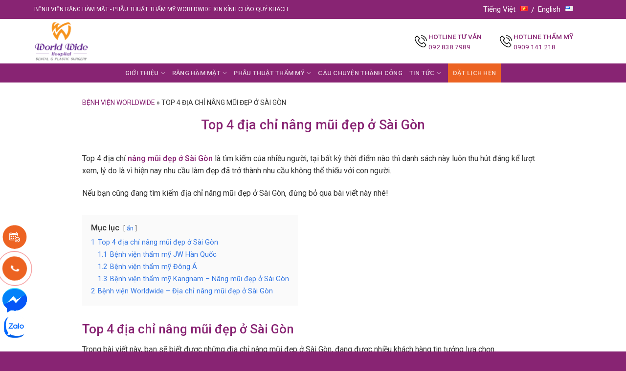

--- FILE ---
content_type: text/html
request_url: https://benhvienworldwide.vn/nang-mui-dep-o-sai-gon/
body_size: 29071
content:
<!DOCTYPE html>
<!--[if IE 9 ]> <html lang="vi" prefix="og: https://ogp.me/ns#" class="ie9 loading-site no-js"> <![endif]-->
<!--[if IE 8 ]> <html lang="vi" prefix="og: https://ogp.me/ns#" class="ie8 loading-site no-js"> <![endif]-->
<!--[if (gte IE 9)|!(IE)]><!--><html lang="vi" prefix="og: https://ogp.me/ns#" class="loading-site no-js"> <!--<![endif]-->
<head>
<meta charset="UTF-8" />
<link rel="profile" href="https://gmpg.org/xfn/11" />
<link rel="pingback" href="https://benhvienworldwide.vn/xmlrpc.php" />
<script>(function(html){html.className = html.className.replace(/\bno-js\b/,'js')})(document.documentElement);</script>
<meta name="viewport" content="width=device-width, initial-scale=1, maximum-scale=1" />
<!-- Search Engine Optimization by Rank Math - https://s.rankmath.com/home -->
<title>Top 4 địa Chỉ Nâng Mũi đẹp ở Sài Gòn</title>
<meta name="description" content="Top 4 địa chỉ nâng mũi đẹp ở Sài Gòn, nổi tiếng với hệ thống hiện đại, thiết bị hỗ trợ phẫu thuật tiên tiến cùng với đội ngũ bác sĩ tay nghề cao."/>
<meta name="robots" content="follow, index, max-snippet:-1, max-video-preview:-1, max-image-preview:large"/>
<link rel="canonical" href="https://benhvienworldwide.vn/nang-mui-dep-o-sai-gon/" />
<meta property="og:locale" content="vi_VN" />
<meta property="og:type" content="article" />
<meta property="og:title" content="Top 4 địa Chỉ Nâng Mũi đẹp ở Sài Gòn" />
<meta property="og:description" content="Top 4 địa chỉ nâng mũi đẹp ở Sài Gòn, nổi tiếng với hệ thống hiện đại, thiết bị hỗ trợ phẫu thuật tiên tiến cùng với đội ngũ bác sĩ tay nghề cao." />
<meta property="og:url" content="https://benhvienworldwide.vn/nang-mui-dep-o-sai-gon/" />
<meta property="og:site_name" content="Bệnh viện Phẫu Thuật Thẩm Mỹ - Răng Hàm Mặt Worldwide" />
<meta property="article:publisher" content="https://www.facebook.com/benhvienthammyworldwide/" />
<meta property="article:section" content="Tin tức" />
<meta property="og:updated_time" content="2024-11-21T17:49:13+07:00" />
<meta property="og:image" content="https://benhvienworldwide.vn/wp-content/uploads/2021/07/top-nhung-dia-chi-nang-mui-dep-o-sai-gon.jpg" />
<meta property="og:image:secure_url" content="https://benhvienworldwide.vn/wp-content/uploads/2021/07/top-nhung-dia-chi-nang-mui-dep-o-sai-gon.jpg" />
<meta property="og:image:width" content="1088" />
<meta property="og:image:height" content="430" />
<meta property="og:image:alt" content="Top những địa chỉ nâng mũi đẹp ở Sài Gòn" />
<meta property="og:image:type" content="image/jpeg" />
<meta property="article:published_time" content="2024-05-23T13:13:29+07:00" />
<meta property="article:modified_time" content="2024-11-21T17:49:13+07:00" />
<meta name="twitter:card" content="summary_large_image" />
<meta name="twitter:title" content="Top 4 địa Chỉ Nâng Mũi đẹp ở Sài Gòn" />
<meta name="twitter:description" content="Top 4 địa chỉ nâng mũi đẹp ở Sài Gòn, nổi tiếng với hệ thống hiện đại, thiết bị hỗ trợ phẫu thuật tiên tiến cùng với đội ngũ bác sĩ tay nghề cao." />
<meta name="twitter:site" content="@@BV_Worldwide" />
<meta name="twitter:creator" content="@@BV_Worldwide" />
<meta name="twitter:image" content="https://benhvienworldwide.vn/wp-content/uploads/2021/07/top-nhung-dia-chi-nang-mui-dep-o-sai-gon.jpg" />
<meta name="twitter:label1" content="Written by" />
<meta name="twitter:data1" content="Ts. Bác sĩ Đỗ Đình Hùng" />
<meta name="twitter:label2" content="Time to read" />
<meta name="twitter:data2" content="5 minutes" />
<script type="application/ld+json" class="rank-math-schema">{"@context":"https://schema.org","@graph":[{"@type":"Place","@id":"https://benhvienworldwide.vn/#place","geo":{"@type":"GeoCoordinates","latitude":"10.768122593892759","longitude":" 106.68791473068525"},"hasMap":"https://www.google.com/maps/search/?api=1&amp;query=10.768122593892759, 106.68791473068525","address":{"@type":"PostalAddress","streetAddress":"244A C\u1ed1ng Qu\u1ef3nh, Ph\u01b0\u1eddng Ph\u1ea1m Ng\u0169 L\u00e3o","addressLocality":"Qu\u1eadn 1","addressRegion":"Th\u00e0nh ph\u1ed1 H\u1ed3 Ch\u00ed Minh","postalCode":"70000","addressCountry":"Vietnam"}},{"@type":["Dentist","Organization"],"@id":"https://benhvienworldwide.vn/#organization","name":"B\u1ec7nh vi\u1ec7n r\u0103ng h\u00e0m m\u1eb7t Worldwide","url":"https://benhvienworldwide.vn","sameAs":["https://www.facebook.com/benhvienthammyworldwide/","https://twitter.com/@BV_Worldwide"],"email":"info@benhvienworldwide.vn","address":{"@type":"PostalAddress","streetAddress":"244A C\u1ed1ng Qu\u1ef3nh, Ph\u01b0\u1eddng Ph\u1ea1m Ng\u0169 L\u00e3o","addressLocality":"Qu\u1eadn 1","addressRegion":"Th\u00e0nh ph\u1ed1 H\u1ed3 Ch\u00ed Minh","postalCode":"70000","addressCountry":"Vietnam"},"logo":{"@type":"ImageObject","@id":"https://benhvienworldwide.vn/#logo","url":"https://benhvienworldwide.vn/wp-content/uploads/2020/06/hinh-sanh-LOGO-MOI-1200x800-4.png","contentUrl":"https://benhvienworldwide.vn/wp-content/uploads/2020/06/hinh-sanh-LOGO-MOI-1200x800-4.png","caption":"B\u1ec7nh vi\u1ec7n Ph\u1eabu Thu\u1eadt Th\u1ea9m M\u1ef9 - R\u0103ng H\u00e0m M\u1eb7t Worldwide","inLanguage":"vi","width":"1200","height":"800"},"priceRange":"$$","openingHours":["Monday,Tuesday,Wednesday,Thursday,Friday,Saturday 08:00-18:30","Sunday 8:30 \u2013 12:30"],"location":{"@id":"https://benhvienworldwide.vn/#place"},"image":{"@id":"https://benhvienworldwide.vn/#logo"},"telephone":"+84928387989"},{"@type":"WebSite","@id":"https://benhvienworldwide.vn/#website","url":"https://benhvienworldwide.vn","name":"B\u1ec7nh vi\u1ec7n Ph\u1eabu Thu\u1eadt Th\u1ea9m M\u1ef9 - R\u0103ng H\u00e0m M\u1eb7t Worldwide","alternateName":"B\u1ec7nh vi\u1ec7n R\u0103ng H\u00e0m M\u1eb7t Worldwide","publisher":{"@id":"https://benhvienworldwide.vn/#organization"},"inLanguage":"vi"},{"@type":"ImageObject","@id":"https://benhvienworldwide.vn/wp-content/uploads/2021/07/top-nhung-dia-chi-nang-mui-dep-o-sai-gon.jpg","url":"https://benhvienworldwide.vn/wp-content/uploads/2021/07/top-nhung-dia-chi-nang-mui-dep-o-sai-gon.jpg","width":"1088","height":"430","caption":"Top nh\u1eefng \u0111\u1ecba ch\u1ec9 n\u00e2ng m\u0169i \u0111\u1eb9p \u1edf S\u00e0i G\u00f2n","inLanguage":"vi"},{"@type":"BreadcrumbList","@id":"https://benhvienworldwide.vn/nang-mui-dep-o-sai-gon/#breadcrumb","itemListElement":[{"@type":"ListItem","position":"1","item":{"@id":"https://benhvienworldwide.vn","name":"B\u1ec7nh vi\u1ec7n Worldwide"}},{"@type":"ListItem","position":"2","item":{"@id":"https://benhvienworldwide.vn/nang-mui-dep-o-sai-gon/","name":"Top 4 \u0111\u1ecba ch\u1ec9 n\u00e2ng m\u0169i \u0111\u1eb9p \u1edf S\u00e0i G\u00f2n"}}]},{"@type":"WebPage","@id":"https://benhvienworldwide.vn/nang-mui-dep-o-sai-gon/#webpage","url":"https://benhvienworldwide.vn/nang-mui-dep-o-sai-gon/","name":"Top 4 \u0111\u1ecba Ch\u1ec9 N\u00e2ng M\u0169i \u0111\u1eb9p \u1edf S\u00e0i G\u00f2n","datePublished":"2024-05-23T13:13:29+07:00","dateModified":"2024-11-21T17:49:13+07:00","isPartOf":{"@id":"https://benhvienworldwide.vn/#website"},"primaryImageOfPage":{"@id":"https://benhvienworldwide.vn/wp-content/uploads/2021/07/top-nhung-dia-chi-nang-mui-dep-o-sai-gon.jpg"},"inLanguage":"vi","breadcrumb":{"@id":"https://benhvienworldwide.vn/nang-mui-dep-o-sai-gon/#breadcrumb"}},{"@type":"Person","@id":"https://benhvienworldwide.vn/nang-mui-dep-o-sai-gon/#author","name":"Ts. B\u00e1c s\u0129 \u0110\u1ed7 \u0110\u00ecnh H\u00f9ng","description":"We were unable to verify the reviewer. \u201cI was travelling around Vietnam, and had some severe tooth pain and swelling, so needed to see a dentist.","image":{"@type":"ImageObject","@id":"https://secure.gravatar.com/avatar/dd747e3742bb31084b4de3ce73dca933?s=96&amp;d=mm&amp;r=g","url":"https://secure.gravatar.com/avatar/dd747e3742bb31084b4de3ce73dca933?s=96&amp;d=mm&amp;r=g","caption":"Ts. B\u00e1c s\u0129 \u0110\u1ed7 \u0110\u00ecnh H\u00f9ng","inLanguage":"vi"},"worksFor":{"@id":"https://benhvienworldwide.vn/#organization"}},{"@type":"BlogPosting","headline":"Top 4 \u0111\u1ecba Ch\u1ec9 N\u00e2ng M\u0169i \u0111\u1eb9p \u1edf S\u00e0i G\u00f2n - 2026","keywords":"n\u00e2ng m\u0169i \u0111\u1eb9p \u1edf S\u00e0i G\u00f2n","datePublished":"2024-05-23T13:13:29+07:00","dateModified":"2024-11-21T17:49:13+07:00","author":{"@id":"https://benhvienworldwide.vn/nang-mui-dep-o-sai-gon/#author","name":"Ts. B\u00e1c s\u0129 \u0110\u1ed7 \u0110\u00ecnh H\u00f9ng"},"publisher":{"@id":"https://benhvienworldwide.vn/#organization"},"description":"Top 4 \u0111\u1ecba ch\u1ec9 n\u00e2ng m\u0169i \u0111\u1eb9p \u1edf S\u00e0i G\u00f2n, n\u1ed5i ti\u1ebfng v\u1edbi h\u1ec7 th\u1ed1ng hi\u1ec7n \u0111\u1ea1i, thi\u1ebft b\u1ecb h\u1ed7 tr\u1ee3 ph\u1eabu thu\u1eadt ti\u00ean ti\u1ebfn c\u00f9ng v\u1edbi \u0111\u1ed9i ng\u0169 b\u00e1c s\u0129 tay ngh\u1ec1 cao.","name":"Top 4 \u0111\u1ecba Ch\u1ec9 N\u00e2ng M\u0169i \u0111\u1eb9p \u1edf S\u00e0i G\u00f2n - 2026","@id":"https://benhvienworldwide.vn/nang-mui-dep-o-sai-gon/#richSnippet","isPartOf":{"@id":"https://benhvienworldwide.vn/nang-mui-dep-o-sai-gon/#webpage"},"image":{"@id":"https://benhvienworldwide.vn/wp-content/uploads/2021/07/top-nhung-dia-chi-nang-mui-dep-o-sai-gon.jpg"},"inLanguage":"vi","mainEntityOfPage":{"@id":"https://benhvienworldwide.vn/nang-mui-dep-o-sai-gon/#webpage"}}]}</script>
<!-- /Rank Math WordPress SEO plugin -->
<link rel='dns-prefetch' href='//fonts.googleapis.com' />
<link rel="alternate" type="application/rss+xml" title="Dòng thông tin Bệnh viện Phẫu Thuật Thẩm Mỹ - Răng Hàm Mặt Worldwide &raquo;" href="https://benhvienworldwide.vn/feed/" />
<link rel="alternate" type="application/rss+xml" title="Dòng phản hồi Bệnh viện Phẫu Thuật Thẩm Mỹ - Răng Hàm Mặt Worldwide &raquo;" href="https://benhvienworldwide.vn/comments/feed/" />
<!-- <link rel='stylesheet' id='classic-theme-styles-css' href='https://benhvienworldwide.vn/wp-includes/css/classic-themes.min.css?ver=6.2.8' type='text/css' media='all' /> -->
<!-- <link rel='stylesheet' id='contact-form-7-css' href='https://benhvienworldwide.vn/wp-content/plugins/contact-form-7/includes/css/styles.css?ver=5.5.6' type='text/css' media='all' /> -->
<!-- <link rel='stylesheet' id='flatsome-main-css' href='https://benhvienworldwide.vn/wp-content/themes/flatsome/assets/css/flatsome.css?ver=3.14.3' type='text/css' media='all' /> -->
<link rel="stylesheet" type="text/css" href="//benhvienworldwide.vn/wp-content/cache/wpfc-minified/kl04enzc/6aww7.css" media="all"/>
<style id='flatsome-main-inline-css' type='text/css'>
@font-face {
font-family: "fl-icons";
font-display: block;
src: url(https://benhvienworldwide.vn/wp-content/themes/flatsome/assets/css/icons/fl-icons.eot?v=3.14.3);
src:
url(https://benhvienworldwide.vn/wp-content/themes/flatsome/assets/css/icons/fl-icons.eot#iefix?v=3.14.3) format("embedded-opentype"),
url(https://benhvienworldwide.vn/wp-content/themes/flatsome/assets/css/icons/fl-icons.woff2?v=3.14.3) format("woff2"),
url(https://benhvienworldwide.vn/wp-content/themes/flatsome/assets/css/icons/fl-icons.ttf?v=3.14.3) format("truetype"),
url(https://benhvienworldwide.vn/wp-content/themes/flatsome/assets/css/icons/fl-icons.woff?v=3.14.3) format("woff"),
url(https://benhvienworldwide.vn/wp-content/themes/flatsome/assets/css/icons/fl-icons.svg?v=3.14.3#fl-icons) format("svg");
}
</style>
<link rel='stylesheet' id='flatsome-googlefonts-css' href='//fonts.googleapis.com/css?family=Roboto%3Aregular%2C500%2Cregular%2Cregular%2Cregular&#038;display=swap&#038;ver=3.9' type='text/css' media='all' />
<script src='//benhvienworldwide.vn/wp-content/cache/wpfc-minified/d2jboe9e/6aww7.js' type="text/javascript"></script>
<!-- <script type='text/javascript' src='https://benhvienworldwide.vn/wp-includes/js/jquery/jquery.min.js?ver=3.6.4' id='jquery-core-js'></script> -->
<link rel="https://api.w.org/" href="https://benhvienworldwide.vn/wp-json/" /><link rel="alternate" type="application/json" href="https://benhvienworldwide.vn/wp-json/wp/v2/posts/33560" /><link rel="wlwmanifest" type="application/wlwmanifest+xml" href="https://benhvienworldwide.vn/wp-includes/wlwmanifest.xml" />
<meta name="generator" content="WordPress 6.2.8" />
<link rel='shortlink' href='https://benhvienworldwide.vn/?p=33560' />
<link rel="alternate" type="application/json+oembed" href="https://benhvienworldwide.vn/wp-json/oembed/1.0/embed?url=https%3A%2F%2Fbenhvienworldwide.vn%2Fnang-mui-dep-o-sai-gon%2F&#038;lang=vi" />
<link rel="alternate" type="text/xml+oembed" href="https://benhvienworldwide.vn/wp-json/oembed/1.0/embed?url=https%3A%2F%2Fbenhvienworldwide.vn%2Fnang-mui-dep-o-sai-gon%2F&#038;format=xml&#038;lang=vi" />
<!--[if IE]><link rel="stylesheet" type="text/css" href="https://benhvienworldwide.vn/wp-content/themes/flatsome/assets/css/ie-fallback.css"><script src="//cdnjs.cloudflare.com/ajax/libs/html5shiv/3.6.1/html5shiv.js"></script><script>var head = document.getElementsByTagName('head')[0],style = document.createElement('style');style.type = 'text/css';style.styleSheet.cssText = ':before,:after{content:none !important';head.appendChild(style);setTimeout(function(){head.removeChild(style);}, 0);</script><script src="https://benhvienworldwide.vn/wp-content/themes/flatsome/assets/libs/ie-flexibility.js"></script><![endif]--><!-- Google Tag Manager -->
<script>(function(w,d,s,l,i){w[l]=w[l]||[];w[l].push({'gtm.start':
new Date().getTime(),event:'gtm.js'});var f=d.getElementsByTagName(s)[0],
j=d.createElement(s),dl=l!='dataLayer'?'&l='+l:'';j.async=true;j.src=
'https://www.googletagmanager.com/gtm.js?id='+i+dl;f.parentNode.insertBefore(j,f);
})(window,document,'script','dataLayer','GTM-TNL3CS2H');</script>
<!-- End Google Tag Manager -->
<!-- Meta Pixel Code -->
<script>
!function(f,b,e,v,n,t,s)
{if(f.fbq)return;n=f.fbq=function(){n.callMethod?
n.callMethod.apply(n,arguments):n.queue.push(arguments)};
if(!f._fbq)f._fbq=n;n.push=n;n.loaded=!0;n.version='2.0';
n.queue=[];t=b.createElement(e);t.async=!0;
t.src=v;s=b.getElementsByTagName(e)[0];
s.parentNode.insertBefore(t,s)}(window, document,'script',
'https://connect.facebook.net/en_US/fbevents.js');
fbq('init', '612247922904136');
fbq('track', 'PageView');
</script>
<noscript><img height="1" width="1" style="display:none"
src="https://www.facebook.com/tr?id=612247922904136&ev=PageView&noscript=1"
/></noscript>
<!-- End Meta Pixel Code -->
<!-- Google Tag Manager -->
<script>(function(w,d,s,l,i){w[l]=w[l]||[];w[l].push({'gtm.start':
new Date().getTime(),event:'gtm.js'});var f=d.getElementsByTagName(s)[0],
j=d.createElement(s),dl=l!='dataLayer'?'&l='+l:'';j.async=true;j.src=
'https://www.googletagmanager.com/gtm.js?id='+i+dl;f.parentNode.insertBefore(j,f);
})(window,document,'script','dataLayer','GTM-569GTN3');</script>
<!-- End Google Tag Manager --><link rel="icon" href="https://benhvienworldwide.vn/wp-content/uploads/2023/09/cropped-LOGO-WORLDWIDE-2023-01-32x32.png" sizes="32x32" />
<link rel="icon" href="https://benhvienworldwide.vn/wp-content/uploads/2023/09/cropped-LOGO-WORLDWIDE-2023-01-192x192.png" sizes="192x192" />
<link rel="apple-touch-icon" href="https://benhvienworldwide.vn/wp-content/uploads/2023/09/cropped-LOGO-WORLDWIDE-2023-01-180x180.png" />
<meta name="msapplication-TileImage" content="https://benhvienworldwide.vn/wp-content/uploads/2023/09/cropped-LOGO-WORLDWIDE-2023-01-270x270.png" />
<style id="custom-css" type="text/css">:root {--primary-color: #882473;}.full-width .ubermenu-nav, .container, .row{max-width: 1170px}.row.row-collapse{max-width: 1140px}.row.row-small{max-width: 1162.5px}.row.row-large{max-width: 1200px}.header-main{height: 91px}#logo img{max-height: 91px}#logo{width:188px;}#logo img{padding:4px 0;}.header-bottom{min-height: 38px}.header-top{min-height: 30px}.transparent .header-main{height: 30px}.transparent #logo img{max-height: 30px}.has-transparent + .page-title:first-of-type,.has-transparent + #main > .page-title,.has-transparent + #main > div > .page-title,.has-transparent + #main .page-header-wrapper:first-of-type .page-title{padding-top: 110px;}.header.show-on-scroll,.stuck .header-main{height:80px!important}.stuck #logo img{max-height: 80px!important}.header-bg-color, .header-wrapper {background-color: rgba(255,255,255,0.9)}.header-bottom {background-color: #882473}.header-main .nav > li > a{line-height: 30px }.stuck .header-main .nav > li > a{line-height: 50px }.header-bottom-nav > li > a{line-height: 16px }@media (max-width: 549px) {.header-main{height: 70px}#logo img{max-height: 70px}}.main-menu-overlay{background-color: #ffffff}.nav-dropdown{font-size:100%}/* Color */.accordion-title.active, .has-icon-bg .icon .icon-inner,.logo a, .primary.is-underline, .primary.is-link, .badge-outline .badge-inner, .nav-outline > li.active> a,.nav-outline >li.active > a, .cart-icon strong,[data-color='primary'], .is-outline.primary{color: #882473;}/* Color !important */[data-text-color="primary"]{color: #882473!important;}/* Background Color */[data-text-bg="primary"]{background-color: #882473;}/* Background */.scroll-to-bullets a,.featured-title, .label-new.menu-item > a:after, .nav-pagination > li > .current,.nav-pagination > li > span:hover,.nav-pagination > li > a:hover,.has-hover:hover .badge-outline .badge-inner,button[type="submit"], .button.wc-forward:not(.checkout):not(.checkout-button), .button.submit-button, .button.primary:not(.is-outline),.featured-table .title,.is-outline:hover, .has-icon:hover .icon-label,.nav-dropdown-bold .nav-column li > a:hover, .nav-dropdown.nav-dropdown-bold > li > a:hover, .nav-dropdown-bold.dark .nav-column li > a:hover, .nav-dropdown.nav-dropdown-bold.dark > li > a:hover, .is-outline:hover, .tagcloud a:hover,.grid-tools a, input[type='submit']:not(.is-form), .box-badge:hover .box-text, input.button.alt,.nav-box > li > a:hover,.nav-box > li.active > a,.nav-pills > li.active > a ,.current-dropdown .cart-icon strong, .cart-icon:hover strong, .nav-line-bottom > li > a:before, .nav-line-grow > li > a:before, .nav-line > li > a:before,.banner, .header-top, .slider-nav-circle .flickity-prev-next-button:hover svg, .slider-nav-circle .flickity-prev-next-button:hover .arrow, .primary.is-outline:hover, .button.primary:not(.is-outline), input[type='submit'].primary, input[type='submit'].primary, input[type='reset'].button, input[type='button'].primary, .badge-inner{background-color: #882473;}/* Border */.nav-vertical.nav-tabs > li.active > a,.scroll-to-bullets a.active,.nav-pagination > li > .current,.nav-pagination > li > span:hover,.nav-pagination > li > a:hover,.has-hover:hover .badge-outline .badge-inner,.accordion-title.active,.featured-table,.is-outline:hover, .tagcloud a:hover,blockquote, .has-border, .cart-icon strong:after,.cart-icon strong,.blockUI:before, .processing:before,.loading-spin, .slider-nav-circle .flickity-prev-next-button:hover svg, .slider-nav-circle .flickity-prev-next-button:hover .arrow, .primary.is-outline:hover{border-color: #882473}.nav-tabs > li.active > a{border-top-color: #882473}.widget_shopping_cart_content .blockUI.blockOverlay:before { border-left-color: #882473 }.woocommerce-checkout-review-order .blockUI.blockOverlay:before { border-left-color: #882473 }/* Fill */.slider .flickity-prev-next-button:hover svg,.slider .flickity-prev-next-button:hover .arrow{fill: #882473;}/* Background Color */[data-icon-label]:after, .secondary.is-underline:hover,.secondary.is-outline:hover,.icon-label,.button.secondary:not(.is-outline),.button.alt:not(.is-outline), .badge-inner.on-sale, .button.checkout, .single_add_to_cart_button, .current .breadcrumb-step{ background-color:#ec6322; }[data-text-bg="secondary"]{background-color: #ec6322;}/* Color */.secondary.is-underline,.secondary.is-link, .secondary.is-outline,.stars a.active, .star-rating:before, .woocommerce-page .star-rating:before,.star-rating span:before, .color-secondary{color: #ec6322}/* Color !important */[data-text-color="secondary"]{color: #ec6322!important;}/* Border */.secondary.is-outline:hover{border-color:#ec6322}@media screen and (max-width: 549px){body{font-size: 100%;}}body{font-family:"Roboto", sans-serif}body{font-weight: 0}body{color: #333333}.nav > li > a {font-family:"Roboto", sans-serif;}.mobile-sidebar-levels-2 .nav > li > ul > li > a {font-family:"Roboto", sans-serif;}.nav > li > a {font-weight: 0;}.mobile-sidebar-levels-2 .nav > li > ul > li > a {font-weight: 0;}h1,h2,h3,h4,h5,h6,.heading-font, .off-canvas-center .nav-sidebar.nav-vertical > li > a{font-family: "Roboto", sans-serif;}h1,h2,h3,h4,h5,h6,.heading-font,.banner h1,.banner h2{font-weight: 500;}h1,h2,h3,h4,h5,h6,.heading-font{color: #882473;}.alt-font{font-family: "Roboto", sans-serif;}.alt-font{font-weight: 0!important;}a{color: #882473;}a:hover{color: #882473;}.tagcloud a:hover{border-color: #882473;background-color: #882473;}.is-divider{background-color: #882473;}.footer-2{background-color: #ffffff}.absolute-footer, html{background-color: #882473}/* Custom CSS */.cssbtnplayho a.button.open-video.icon.circle {color: #882473;}/*css-vong-quay-may-man*/#popupldvqmm #result {margin-top: 10px;font-weight: bold;color: #6a0dad;}.boxinput {display: grid;grid-template-columns: 1fr;gap: 16px;margin-bottom: 10px;}.boxinput input {padding: 10px;width: 100%;box-sizing: border-box;border-radius: 5px;margin-bottom: 0px;}@media (min-width: 768px) {.boxinput {grid-template-columns: 1fr 1fr;}}#popupldvqmm.lightbox-content {background-color: #ffffff !important;border-radius: 10px;text-align: center;}#pointer {position: relative;width: 0;height: 0;margin: 0 auto -45px auto;border-left: 15px solid transparent;border-right: 15px solid transparent;border-top: 30px solid #ec6322;z-index: 10;filter: drop-shadow(0px 4px 6px rgba(0, 0, 0, 0.3));transform: translateZ(0);}#wheel {width: 400px;height: 400px;border-radius: 50%;background: url('https://benhvienworldwide.vn/wp-content/uploads/2025/07/VXMMH.svg') no-repeat center center;background-size: cover;position: relative;margin: 0 auto;transition: transform 5s ease-out;}#spin {margin: 0px;padding: 0px 20px;font-size: 18px;background-color: #6a0dad;color: white;border: none;border-radius: 5px;cursor: pointer;}#spin:hover {background-color: #8e2de2;}/*end-css-vong-quay-may-man*/.page-id-57649 header#header {display: none;}.ldtxtft {margin: 0px;}.doctor-namesub {text-align: left !important;}.doctor-name {color: #6f2c91;text-align: right;line-height: 1.2;}.doctor-name .titbs {font-size: 14px;font-weight: normal;}.doctor-name .name {font-size: 16px;font-weight: bold;display: inline-block;}.titleldsub {width: 160%;}.benefitsub {width: 110% !important;}.ldimagmc {top: -220px;left: 320px;}.disc-mc {text-align: left !important;}.apply-date {font-size: 24px;color: #005c99;font-style: italic;line-height: 1.4;text-align: left;}.apply-date strong {font-weight: bold;margin-left: 5px;}.discount-banner {text-align: center;}.line1 {font-size: 45px;font-weight: bold;color: #005c99;margin-bottom: -25px;text-transform: uppercase;}.line2 {font-size: 45px;font-weight: bold;}.brand {color: #005c99;margin-right: 10px;}.discount {color: #f7941d;font-size: 60px;}.lbcusslide .flickity-page-dots .dot {border: 3px solid #005c99;}.lbcusslide .flickity-page-dots .dot.is-selected {background-color: #005c99;}.ldtieudedk {color: #005c99;letter-spacing: 0.9px;font-size: 20px;}.ldimagpos {top: -180px;left: 280px;}.title {color: #005c99;font-size: 35px;font-weight: bold;text-transform: uppercase;line-height: 1.2;margin-bottom: 20px;letter-spacing: 0.5px;}.benefit-list {list-style: none;padding-left: 0;font-size: 16px;line-height: 1.6;width: 90%;margin: 0 auto;}.benefit-list li {position: relative;padding-left: 30px;margin-bottom: 10px;text-align: left;color: #005c99;font-size: 18px;}.benefit-list li::before {content: "✔";position: absolute;left: 0;top: 0;color: #005c99;font-size: 13px;border: 2px solid #005c99;border-radius: 50%;width: 20px;height: 20px;display: flex;align-items: center;justify-content: center;margin-top: 2px;}.info-bar {background-color: #005c99;color: white;font-size: 13px;padding: 5px 10px;display: flex;align-items: center;justify-content: center;gap: 3px;flex-wrap: wrap;width: 81%;border-radius: 10px;}.info-bar .date {font-weight: bold;}.info-bar .separator {margin: 0 3px;}.lbcusslide .flickity-page-dots {margin-top: 10px;}.ldulcheck {list-style: none;padding-left: 0;margin-left: -15px;margin-top: 10px;}.ldulcheck li {position: relative;padding-left: 20px;margin-bottom: 10px;font-size: 20px;}.ldulcheck li::before {content: "2713";position: absolute;left: 0;top: 0;color: #ec6322;font-size: 24px;line-height: 1.2;}/*--cus-landingpage--*/.boxformladi .wpcf7-submit, .btnladi {background-color: #005c99 !important;border-radius: 30px !important;font-weight: bold !important;position: relative;overflow: hidden;display: inline-block;transition: transform 0.3s ease-in-out;border: none;}.boxformladi .wpcf7-submit::after, .btnladi::after{content: "";position: absolute;top: 0;left: -150%;width: 100%;height: 100%;background: linear-gradient(120deg, transparent, rgba(255, 255, 255, 0.6), transparent);transform: skewX(-45deg);animation: light-move 2s linear infinite;}@keyframes light-move {0% {left: -150%;}100% {left: 150%;}}.csstieudeladi {position: relative;font-size: 35px;color: #882473;font-weight: bold;text-align: center;text-transform: uppercase;padding-bottom: 25px;letter-spacing: 1px;line-height: 1.2;}.csstieudeladi::after {content: "✚ ✚ ✚";position: absolute;bottom: 0;left: 50%;transform: translateX(-50%);font-size: 18px;color: #882473;letter-spacing: 10px;}.colcsvcladi img {border-top-left-radius: 10px;border-top-right-radius: 10px;}div.boxdoinguladi {box-shadow: 0 0 8px #d4d4d4;border-radius: 10px;padding: 20px;}.boxdoinguladi img {border-radius: 10px;}.boxformladi .wpcf7-form-control {border-radius: 10px !important;width: 100%;border: 1px solid #005c99;}.boxformladi .col {margin-bottom: -20px;padding: 0px 5px;}.csscoutdownladi .ux-timer-text span {background-color: #ec6322;padding: 0px 20px;border-radius: 10px;color: #fff;}div.boxpoplanding{background-color: #fff !important;}.slidercamnhankh-ladi .slider-style-shadow .flickity-slider>*:before{ display: none;}.uachuong1 {font-size: 25px;margin: 0px;}.uachuong2 {padding-top: 15px;font-size: 50px;margin: 0px;background: linear-gradient(45deg, #ec6322, #FFA500);-webkit-text-fill-color: transparent;background-clip: text;color: transparent;font-weight: bold;line-height: 1.2;}.cus-accladi .accordion-title.plain.active {color: #fff;}.cus-accladi .icon-angle-down:before {font-weight: bold;}.cus-accladi {background-color: #882473;border-top: none;margin-top: -16px;color: #fff;font-weight: bold;border-bottom-left-radius: 10px;border-bottom-right-radius: 10px;}.cus-accladi .accordion-title:hover {color: #fff;}.cus-accladi .accordion-title {border-top: none;}.infobsladi .pabs {margin-bottom: 0px;font-weight: 500;}.infobsladi h3 {font-size: 25px;background-image: linear-gradient(to bottom, #88247370, #882473);-webkit-text-fill-color: transparent;background-clip: text;color: transparent;font-weight: bold;}/*-end--cus-landingpage-*//*-anh-sang-nut-*/.anhsangnut {border: none !important;overflow: hidden;}.anhsangnut::after {content: "";position: absolute;top: 0;left: -150%;width: 100%;height: 100%;background: linear-gradient(120deg, transparent, rgba(255, 255, 255, 0.6), transparent);transform: skewX(-45deg);animation: light-move 2s linear infinite;}@keyframes light-move {0% {left: -150%;}100% {left: 150%;}}/*end-anh-sang-nut-*/.ldbpttmtxt p {font-size: 15px;text-align: justify;margin-bottom:8px;}.ldbpttmtxt li {font-size: 15px;margin-bottom:0px;}.page-id-21605 .mfp-bg.mfp-ready {display: none !important;}.page-id-21605 #popupkm {display: none !important;}#popupkm button.mfp-close {color: antiquewhite;opacity: 1;mix-blend-mode: lighten;top: -40px !important;right: -12px;}.flickity-page-dots{position:initial;}.imgbor img{border-radius:10px;}a.button {font-weight: normal;}.box2ftxt h3 {font-size: 16px;}.box2ftxt p {font-size: 14px;}.box2ftxt h4 {font-size: 15px;}.box2ftxt {padding: 0px 25px 1px 25px;}.boxborder img {border-top-left-radius: 15px;border-top-right-radius: 15px;}.icon4rbox {box-shadow: 0px 0px 10px 0px rgba(0, 0, 0, 0.3);border-radius: 15px;padding: 20px;}.icon4rbox img {min-width: 140px;height: 140px;object-fit: cover;border-radius: 100%;padding-top: 0px;}.borbanner{border-radius:15px;}.borbanner .banner-bg.fill {border-radius: 15px;}nav.rank-math-breadcrumb {text-transform: uppercase;font-size: 14px;}.infokiemduyet {margin-left: 80px;}.infokiemduyet p {margin-bottom: 0px;text-align:justify;}.infokiemduyet h4 {color: #039855;font-weight: normal;margin: -10px 0px 5px 0px;}.boxbskiemduyet img {border-radius: 100%;position: absolute;width: 65px;}.boxbskiemduyet {background-color: #eaeffa;border-radius: 10px;padding: 20px 20px 20px 20px;margin-bottom: 20px;margin-top: -30px;}.relatedcat {margin-bottom: -30px;}.relatedcat h3 {margin-bottom: 15px;}a.title-bvlq {text-align: center;font-size: 16px;overflow: hidden;text-overflow: ellipsis;-webkit-line-clamp: 2;display: -webkit-box;-webkit-box-orient: vertical;padding-top: 10px;}.boxcol-bvlq img {width: 100%;height: 150px;object-fit: cover;}.entry-header-text.entry-header-text-top {padding-bottom: 0px;}b, strong {font-weight: 500;}.csspost-englishhome img.attachment-medium.size-medium.wp-post-image{ padding-left:0px;}.boxformlienhe .wpcf7-list-item-label {font-weight: 400 !important;}.row5col-home {min-width: 20%;}.cssslider-dvhome {margin-top: -20px;}.cssslider-dvhome .row-large>.flickity-viewport>.flickity-slider>.col, .row-large>.col{padding:0px 27px 0px 27px;}.cssslider-dvhome .flickity-slider > *{opacity:1 !important;}.cssslider-dvhome .flickity-viewport {padding-top: 10px;height: 300px !important;}.english-camnhankh .col-inner{height:600px;}.cus-slidercamnhankh .flickity-page-dots{bottom:-70px;}.cus-slidercamnhankh .flickity-viewport {position:initial !important;}.tieudecamnhankh {text-align: center;text-transform: uppercase;font-weight: 400;}.cus-slidercamnhankh .flickity-slider > *{opacity:1 !important;}.txt-camnhankh .col-inner{height:690px;}.txt-camnhankh {font-size: 14px;}.boxinfodnbacsi {overflow: hidden;text-overflow: ellipsis;-webkit-line-clamp: 13;display: -webkit-box;-webkit-box-orient: vertical;}.boxinfodnbacsi p {margin-bottom: 10px;line-height:1.4;}.csslinebottombshung {width: 100%;height: 5px;background-color: #882473;}/*css-hotline-header*/.cusheadhotline {margin-right: 30px !important;}.cusheadhotline .col {margin-bottom: -40px;}.cusheadhotline ul {list-style: none;width:130%;}.cusheadhotline ul li {display:inline-table;}.cusheadhotline h5 {text-transform: uppercase;margin-bottom: 0px;}.cusheadhotline img {margin-top: 8px;margin-bottom: -8px;}/*end-css-hotline-header*/.boxfolow-ft li i {font-size: 20px;padding-top: 6px;}.boxfolow-ft li {display: inline-block;border: 1px solid #882473;width: 40px;height: 40px;text-align: center;border-radius: 100%;}.cssaccor-bg a.accordion-title.plain.active{font-weight:500;}.cssaccor-bg a.accordion-title {font-size: 22px;font-family:"Roboto", sans-serif;font-weight:500;color:#882473;}.accordion-inner {padding: 10px 10px 10px 10px;}/*css-table-chung*/.ngoai2cot td, th {width: auto !important;}table {border-collapse: collapse;}td, th {border: 1px solid #ececec;/*width:50%;*/}th:last-child, td:last-child {padding-right: 10px;}th:first-child, td:first-child{padding-left:10px;}table tbody {box-shadow: 0px 4px 30px rgba(146,90,143,.25);}table tr:nth-child(even){background-color: #faf8fa;}table th {background-color: #882473;color: #fff;font-weight:500;}/*end-css-table*/.imglogoft{text-align:center;}.khpft h5 {font-size: 18px;font-weight: 400;margin-bottom: 15px;}.khpft h4{font-weight: 400;font-size:19px;width:115%;}.khpft p {margin-bottom: 10px;color:#000;}.wp-caption-text.gallery-caption {color: #882473;padding-top: 10px;}.flex-col.flex-grow input {margin-bottom: 10px;}.wpcf7 form .wpcf7-response-output {margin-top: 15px;}span.wpcf7-spinner {display: none;}span.wpcf7-form-control-wrap.f12_captcha-308 label {display: flex;justify-content: center;align-items: center;font-size: 16px;}span.wpcf7-form-control-wrap.f12_captcha-308 {display: flex;}.cssmenuhidden{display:none !important;}.cssnutdlh a.nav-top-link {background-color: #ec6322;padding-left: 10px;padding-right: 10px;padding-top: 12px;padding-bottom: 11px;}#top-bar ul.nav-dropdown.nav-dropdown-default {text-align: center;}/*--css-hieu-ung-nut--*/.zoom-in-out-box {animation: zoom-in-zoom-out 2s ease infinite;}@keyframes zoom-in-zoom-out {0% {transform: scale(1, 1);}50% {transform: scale(1.1, 1.1);}100% {transform: scale(1, 1);}}/*--end-css-hieu-ung-nut--*/.iconphoneen .icon-box-img {margin-top: 10px;}p.css-ttftlna {font-size: 25px;color:#e4c68c;}.css-boxftlna {border-top-left-radius: 40px;border-top-right-radius: 40px;}p.css-ccdtlt {text-decoration: underline;margin-bottom: 5px;font-weight:bold;}.nghebslnaindam {font-weight: bold;}.box-ccdtlt {color: #775120;font-size:22px;}.css-nghebslna p {color: #775120;font-size: 22px;margin-bottom: 0px;}.css-tenbslna p {color: #775120;line-height: 1.5;font-size: 40px;text-transform: uppercase;margin-bottom:0px;}.css-tenbslna .txtlna {font-weight: bold;}.cssboxctabanggia {box-shadow: 0 0 3px 0 rgb(0 0 0 / 50%);}.elementor-widget-wrap b {display: none !important;}/*--fix loi tuy chinh class menu-*/ ul.sub-menu.nav-column.nav-dropdown-default {display: none !important;} /*--*/.box-zalomoi {width: 50px;position: fixed !important;left: 8px;bottom: 28px;z-index:999;}/*---box chat footer----*/a#top-link {margin-bottom: 30px;}.boxlienhe {display:none;border-top: 2px solid #882473;background-color: #fff;position: fixed;bottom: 0px;width: 100%;z-index: 99;}.large-6.medium-6.small-6.col {text-align: center;margin-bottom: -15px;padding-top: 15px;}.large-6.medium-6.small-6.col a {color: #fff;}.large-6.medium-6.small-6.col.cot2 {border-left: 1px solid #882473;}.cusboxchatft {margin: -8px;}.cusboximg {width: 50%;display: inline;padding-right: 3px;}.cusboxtext {color: #000;width: 50%;display: inline;font-size: 14px;padding-left: 3px;}.cusboximg img {margin-top: -5px;}/*-----end box chat footer---------*/h2.css-titleas {font-weight: 400;}.link_chat_Fb, .link_chat_Fb_TM {display: block;width: 50px;position: fixed;bottom: 80px;left: 5px;z-index: 999999;}.page-id-14240 .pps-btn-img, .page-id-18951 .pps-btn-img, .page-id-19388 .pps-btn-img, .page-id-19390 .pps-btn-img, .page-id-19393 .pps-btn-img, .page-id-19395 .pps-btn-img, .page-id-13466 .pps-btn-img, .page-id-19399 .pps-btn-img, .page-id-19401 .pps-btn-img{display: none !important;}page-id-14240 .link_chat_Fb , .page-id-18951 .link_chat_Fb , .page-id-19388 .link_chat_Fb , .page-id-19390 .link_chat_Fb , .page-id-19393 .link_chat_Fb , .page-id-19395 .link_chat_Fb , .page-id-13466 .link_chat_Fb , .page-id-19399 .link_chat_Fb , .page-id-19401 .link_chat_Fb {display: none !important;}.page-id-14240 .pps-btn-img.thammy, .page-id-18951 .pps-btn-img.thammy, .page-id-19388 .pps-btn-img.thammy, .page-id-19390 .pps-btn-img.thammy, .page-id-19393 .pps-btn-img.thammy, .page-id-19395 .pps-btn-img.thammy, .page-id-13466 .pps-btn-img.thammy, .page-id-19399 .pps-btn-img.thammy, .page-id-19401 .pps-btn-img.thammy{display: block !important;}.page-id-14240 .link_chat_Fb_TM, .page-id-18951 .link_chat_Fb_TM, .page-id-19388 .link_chat_Fb_TM, .page-id-19390 .link_chat_Fb_TM, .page-id-19393 .link_chat_Fb_TM, .page-id-19395 .link_chat_Fb_TM, .page-id-13466 .link_chat_Fb_TM, .page-id-19399 .link_chat_Fb_TM, .page-id-19401 .link_chat_Fb_TM{display: block;}/* cac trang tham my mui */.page-id-18974 .pps-btn-img, .page-id-19403 .pps-btn-img, .page-id-19405 .pps-btn-img, .page-id-20048 .pps-btn-img, .page-id-19407 .pps-btn-img, .page-id-19409 .pps-btn-img, .page-id-19411 .pps-btn-img{display: none !important;}.page-id-18974 .pps-btn-img.thammy, .page-id-19403 .pps-btn-img.thammy, .page-id-19405 .pps-btn-img.thammy, .page-id-20048 .pps-btn-img.thammy, .page-id-19407 .pps-btn-img.thammy, .page-id-19409 .pps-btn-img.thammy, .page-id-19411 .pps-btn-img.thammy{display: block !important;}/* kt tham my mui *//* tm khuon mat */.page-id-18977 .pps-btn-img, .page-id-20075 .pps-btn-img, .page-id-20106 .pps-btn-img, .page-id-20271 .pps-btn-img, .page-id-20285 .pps-btn-img, .page-id-20306 .pps-btn-img, .page-id-20313 .pps-btn-img{display: none !important;}.page-id-18977 .pps-btn-img.thammy, .page-id-20075 .pps-btn-img.thammy, .page-id-20106 .pps-btn-img.thammy, .page-id-20271 .pps-btn-img.thammy, .page-id-20285 .pps-btn-img.thammy, .page-id-20306 .pps-btn-img.thammy, .page-id-20313 .pps-btn-img.thammy{display: block !important;}/* ke khuon mat *//*tm nguc */.page-id-18946 .pps-btn-img, .page-id-19158 .pps-btn-img, .page-id-19211 .pps-btn-img, .page-id-19213 .pps-btn-img, .page-id-19524 .pps-btn-img {display: none !important;}.page-id-18946 .pps-btn-img.thammy, .page-id-19158 .pps-btn-img.thammy, .page-id-19211 .pps-btn-img.thammy, .page-id-19213 .pps-btn-img.thammy, .page-id-19524 .pps-btn-img.thammy {display: block !important;}/*kt tham my nguc*//*tm voc dang */.page-id-19199 .pps-btn-img,.page-id-20368 .pps-btn-img, .page-id-20505 .pps-btn-img {display: none !important;}.page-id-19199 .pps-btn-img.thammy, .page-id-20368 .pps-btn-img.thammy, .page-id-20505 .pps-btn-img.thammy {display: block !important;}/*kt tm voc dang*/.page-id-17084 .pps-btn-img,.page-id-19202 .pps-btn-img{display: none !important;}.page-id-17084 .pps-btn-img.thammy, .page-id-19202 .pps-btn-img.thammy{display: block !important;}.pps-btn-img.thammy{display: none !important;}.zalo-chat-widget{bottom: 20px !important;left: 5px !important;}.nav-box>li>a{padding: 0 0.5em !important;}.entry-content.single-page blockquote { font-size: 1.2em !important; padding: 0 0.25em 0 0.875em !important; margin: 0 0 0.25em 1.2em !important;line-height: 1.2em !important;}.nav>li>a{font-weight: 500 !important;text-transform: uppercase !important;}.call-animation-km {display: none !important;}.elementor-widget-shortcode .wpcf7 input:not([type=submit]){background-color: #fff !important;}.boxchat {position: fixed;z-index: 9999;bottom: 10px;right: 25px;;}.boxchat img {width: 60px;}.maubtn input.wpcf7-form-control.wpcf7-submit {border-radius: 10px;background-color: #ec6322;color: #fff;}.elementor-kit-15400{--e-global-color-primary: #882473 !important;}.nav-dropdown>li.nav-dropdown-col{display:block}.nav-dropdown{border:1px solid #ddd; padding:0}.nav-dropdown .nav-dropdown-col>a, .nav-dropdown li a{font-weight:normal !important; text-transform:none !important;font-size:15px; font-weight:500}.nav-dropdown .nav-dropdown-col>ul li:hover{background:#f26322;}.nav-dropdown-default>li:hover>a, .nav-dropdown .nav-dropdown-col>ul li:hover>a{color:white}.nav-dropdown-default>li:hover{background:#f26322;}.nav-dropdown-default>li>a{border-bottom:0 !important}.nav-dropdown-has-arrow li.has-dropdown:before{border-width: 10px;margin-left: -10px;}.nav-dropdown .nav-dropdown-col>ul{border: 1px solid #d2d2d2;margin-top:-40px;box-shadow: 2px 2px 5px #828282;display:none;position: absolute;left: 100%;z-index: 9;background: white;min-width: 240px;}.nav-dropdown>li.nav-dropdown-col{width:100%;border-right:0}.nav-dropdown .nav-dropdown-col>ul li a{padding:10px;text-transform: none;color:black}.header-nav li.nav-dropdown-col:hover >ul{display:block !important}.footer-1, .footer-2 {border-top: none;}.nav-box>li.active>a, .nav-pills>li.active>a {opacity: 1;color: #fff;background-color: #882473;}span.widget-title {color: #882473;font-weight: normal;}.footer-widgets.footer.footer-2 {padding-top: 0px;}.elementor-posts-container .elementor-post__thumbnail img {padding-left: 10px;padding-top: 10px;}.elementor-13466 .elementor-element.elementor-element-831b879 .elementor-button {box-shadow: 0px 0px 6px 1px rgba(0, 0, 0, 0.3);}h2#headingtintuc {font-weight: normal;}img.attachment-medium.size-medium.wp-post-image {padding-left: 15px;}.is-divider {display: none;}h5.post-title.is-large {font-weight: normal;}img.swiper-slide-image {margin-top: 20px;margin-bottom: -35px;box-shadow: 0px 0px 5px 1px rgba(0, 0, 0, 0.3);padding-top: 10px;padding-bottom: 40px;padding-left: 20px;padding-right: 20px;border-radius: 10%;}figcaption.elementor-image-carousel-caption {padding-bottom: 30px;}img.swiper-slide-image:hover {box-shadow: 0px 0px 15px 1px rgba(0, 0, 0, 0.3);}.elementor-testimonial__text {text-align: justify;}span.widget-title {border-bottom: 2px solid;padding-bottom: 5px;}.flex-row.form-flat.medium-flex-wrap {padding-top: 20px;}ul#menu-footer-chinh-sach {padding-top: 10px;}span.inhoatglv {border-bottom: 2px solid;padding-bottom: 5px;}p.noidungtglv {padding-top: 0px;}input[type='submit'], input[type='submit'].button, input[type='submit'], .primary {background-color: #882473;}.is-outline {color: #882473;}.elementor-field-group .elementor-select-wrapper:before {content: none;}.box.box-vertical.box-text-top.box-blog-post.has-hover {margin-bottom: 2px;}span.swiper-pagination-bullet {padding-left: 100px;padding-top: 100px;float: left;}.swiper-pagination-bullet {background: #8824731F;}.swiper-pagination.swiper-pagination-clickable.swiper-pagination-bullets {padding-bottom: 74px;}.elementor-swiper-button.elementor-swiper-button-prev {color: #882473;}.elementor-swiper-button.elementor-swiper-button-next {color: #882473;}@media(max-width:768px){.elementor-carousel-image{height: 80%;}.box.box-vertical.box-text-top.box-blog-post.has-hover {margin-bottom: 50px;}.elementor-13466 .elementor-element.elementor-element-7b93349 > .elementor-background-overlay {background-image: none;}.elementor-13466 .elementor-element.elementor-element-7b93349:not(.elementor-motion-effects-element-type-background), .elementor-13466 .elementor-element.elementor-element-7b93349 > .elementor-motion-effects-container > .elementor-motion-effects-layer { background-image: none;margin-bottom: -130px; margin-top: -100px;}}@media(max-width:768px){.elementor-14057 .elementor-element.elementor-element-450e0ca3 > .elementor-background-overlay {background-image: none;}.elementor-14057 .elementor-element.elementor-element-450e0ca3:not(.elementor-motion-effects-element-type-background), .elementor-14057 .elementor-element.elementor-element-450e0ca3 > .elementor-motion-effects-container > .elementor-motion-effects-layer { background-image: none; margin-bottom: -250px;}}@media(max-width:768px){ .elementor-14240 .elementor-element.elementor-element-113d64fe > .elementor-background-overlay{background-image: none;} .elementor-14240 .elementor-element.elementor-element-113d64fe:not(.elementor-motion-effects-element-type-background), .elementor-14240 .elementor-element.elementor-element-113d64fe > .elementor-motion-effects-container > .elementor-motion-effects-layer{ background-image: none; margin-bottom: -250px;}}@media(max-width:768px){ .elementor-14958 .elementor-element.elementor-element-470b45cb > .elementor-background-overlay{background-image: none;} .elementor-14958 .elementor-element.elementor-element-470b45cb:not(.elementor-motion-effects-element-type-background), .elementor-14958 .elementor-element.elementor-element-470b45cb > .elementor-motion-effects-container > .elementor-motion-effects-layer{ background-image: none; margin-bottom: -250px;}}@media(max-width:768px){.elementor-14339 .elementor-element.elementor-element-5737fd7f > .elementor-background-overlay{background-image: none;} .elementor-14339 .elementor-element.elementor-element-5737fd7f:not(.elementor-motion-effects-element-type-background), .elementor-14339 .elementor-element.elementor-element-5737fd7f > .elementor-motion-effects-container > .elementor-motion-effects-layer{ background-image: none; margin-bottom: -250px;}}@media(max-width:768px){.elementor-14395 .elementor-element.elementor-element-1d3ff203 > .elementor-background-overlay{background-image: none;} .elementor-14395 .elementor-element.elementor-element-1d3ff203:not(.elementor-motion-effects-element-type-background), .elementor-14395 .elementor-element.elementor-element-1d3ff203 > .elementor-motion-effects-container > .elementor-motion-effects-layer{ background-image: none; margin-bottom: -250px;}}@media(max-width:768px){.elementor-15357 .elementor-element.elementor-element-7ae041f8 > .elementor-background-overlay{background-image: none;} .elementor-15357 .elementor-element.elementor-element-7ae041f8:not(.elementor-motion-effects-element-type-background), .elementor-15357 .elementor-element.elementor-element-7ae041f8 > .elementor-motion-effects-container > .elementor-motion-effects-layer{ background-image: none; margin-bottom: -250px;}}@media(max-width:768px){.elementor-button.elementor-slide-button.elementor-size-sm {display: none;margin-top: 315px;}.swiper-pagination.swiper-pagination-clickable.swiper-pagination-bullets {display: none;}.elementor-image {display: none;}.elementor-14240 .elementor-element.elementor-element-607fb87 > .elementor-widget-container {margin: 0px 0px 0px 0px;}.elementor-14240 .elementor-element.elementor-element-607fb87 .swiper-slide-contents {max-width: none;}.elementor-14240 .elementor-element.elementor-element-607fb87 .elementor-slide-description {font-size: 9px;}}@media(max-width:768px){.elementor-15357 .elementor-element.elementor-element-12d3e9a2 > .elementor-widget-container {margin: 0px 0px 0px 0px;}.elementor-15357 .elementor-element.elementor-element-12d3e9a2 .swiper-slide-contents {max-width: none;}.elementor-slides .swiper-slide-inner .elementor-slide-description {font-size: 9px;}.elementor-column-gap-default>.elementor-row>.elementor-column>.elementor-element-populated{padding-bottom: 0px;}}p.textkhbefore {text-align: left;margin-left: -350px;}span.titlebefore {font-size: 30px;color: #882473;}.elementor-slides .swiper-slide-inner .elementor-slide-heading{font-size: 22px;}span.swiper-pagination-bullet.swiper-pagination-bullet-active {border: 2px solid #882473;}.nav-dropdown .menu-item-has-children>a, .nav-dropdown .title>a, .nav-dropdown .nav-dropdown-col>a{color: rgba(102,102,102,0.85);}.nav-dropdown .nav-dropdown-col>ul li a{color: rgba(102,102,102,0.85);}.box.has-hover.cuschieucao.has-hover.box-text-bottom {height: 310px;}.ads-bvww{position:fixed;left: 0;bottom: 0;z-index:99999;}@media(max-width: 768px){.ads-bvww{display: none;}}@media(min-width: 768px){.ads-bvww img {width: 150px !important;}}@media(min-width: 1600px){.ads-bvww img {width: 300px !important;}}span.swiper-pagination-bullet {background: #8824731F !important;}select, .select-resize-ghost, .select2-container .select2-choice, .select2-container .select2-selection{background-image: none;}.entry-author.author-box {margin-bottom: -100px !important;}.zsiq_floatmain.zsiq_theme1.siq_bR {display: none !important;}h6.entry-category.is-xsmall {display: none;}.call-animation-km {width: 80px;height: 80px;bottom: 20px;left: 13px;position: fixed;background-size: 20px;border-radius: 100%;border: 2px solid transparent;-webkit-animation: phonering-alo-circle-img-anim 1s infinite ease-in-out;animation: phonering-alo-circle-img-anim 1s infinite ease-in-out;transform-origin: 50% 50%;display: flex;align-items: center;justify-content: center;z-index: 999999999;}#voucher h2{color: #fff !important;}#voucher ::placeholder { /* Chrome, Firefox, Opera, Safari 10.1+ */color: #fff ;opacity: 1; /* Firefox */}#voucher :-ms-input-placeholder { /* Internet Explorer 10-11 */color: #fff ;}#voucher ::-ms-input-placeholder { /* Microsoft Edge */color: #fff ;}#voucher .wpcf7-response-output{color: #fff !important;}#voucher .wpcf7 form.sent .wpcf7-response-output {border-color: #fff;}#voucher .wpcf7-text{color: #fff !important;}/* Custom CSS Mobile */@media (max-width: 549px){#wheel {width: auto;height: 300px;margin-top: 10px;}.ldtxtft {font-size: 12px;}.info-bar{width: 89%;}.titleldsub {width: 100%;}.benefitsub {width: 100% !important;}.disc-mc {text-align: center !important;}.ldimagmc {top: -130px;left: 190px;}.ldimagpos {top: -140px;left: 180px;}.apply-date {font-size: 16px;}.line1{margin-bottom: -20px;}.discount {font-size: 40px;}.line1, .line2 {font-size: 20px;}.title {font-size: 25px;}.title br {display: none;}.benefit-list{width: 100%;}.ldtieudedk {margin-bottom: 0px;}.csstieudeladi{font-size: 25px;}.ldulcheck br {display: none;}.imgbsladi img{width: 100%;height: 400px;object-fit: cover;object-position: top;}.sectiondnladi {padding-left: 3px !important;padding-right: 3px !important;}.boxformladi .col {margin-bottom: -30px;padding: 15px;}.box2ftxt h4 {font-size: 17px;}.boxcol-bvlq img {height: 250px;}.flickity-prev-next-button.next{right:0%;}.flickity-prev-next-button.previous{left:0%;}.txt-camnhankh .col-inner{height:720px;}.cssjustify-p{text-align:justify;}.cssjustify-p br{display:none;}.tieudeyoutube-chth {font-size: 15px;}.cssslider-dvhome .flickity-viewport {height: 355px !important;}.slider-wrapper .flickity-prev-next-button{display:block;}.khpft h4{width:100%;}.imglogoft{display:none;}.cssaccor-bg a.accordion-title {font-size: 16px;}.khpft p {margin-bottom: 18px;}.large-6.medium-6.small-6.col.cot2{background-color:#ec6322;}.large-6.medium-6.small-6.col.cot2 .cusboxtext{color:#fff;}/*--css-hieu-ung-nut--*/.cssbtndlhmenu {animation: zoom-in-zoom-out 2s ease infinite;}@keyframes zoom-in-zoom-out {0% {transform: scale(1, 1);}50% {transform: scale(1.2, 1.2);}100% {transform: scale(1, 1);}}/*--end-css-hieu-ung-nut--*/.cssbtndlhmenu {max-width: 150px;}.cssbtndlhmenu a{color:#fff !important;}.cusften .col.medium-6 {width: 100%;}.cssboxctabanggia .col.medium-6 {width: 100%;}.container-bfat1, .container-bfat2, .container-bfat3, .container-bfat4, .container-bfat5, .container-bfat6{ height: 45vw;}#compare1::before, #compare2::before, #compare3::before, #compare4::before, #compare5::before, #compare6::before{ height: 30%;margin-right: -42px;top: 38%;}.box-zalomoi{display:none;}/*---box chat footer mb--*/.boxlienhe {display:block !important;}/*---end box chat footer mb--*//*---an 2 nut phone-datlich----*/.hotline-phone-ring-wrap {display: none !important;}.float-icon-hotline {display: none !important;}/*---end an 2 nut phone-datlich----*/.link_chat_Fb{display:none !important;}.zalo-chat-widget {display: none;}.link_chat_Fb_TM{display: none !important;}.boxchat {bottom: 20px;right: 28px;;}.boxchat img {width: 50px;}.css-formhome.medium-6 {width: 100% !important;}}.label-new.menu-item > a:after{content:"New";}.label-hot.menu-item > a:after{content:"Hot";}.label-sale.menu-item > a:after{content:"Sale";}.label-popular.menu-item > a:after{content:"Popular";}</style>		<style type="text/css" id="wp-custom-css">
.mottrieum{
position: absolute;
right: -16px;
bottom: 700px;
}
.mottrieum img {
animation-name: pulse; 
-webkit-animation-name: pulse; animation-delay: 0.5s; 
-webkit-animation-delay: 0.5s; animation-duration: 2s; 
-webkit-animation-duration: 2s; animation-iteration-count: infinite; 
-webkit-animation-iteration-count: infinite;
}
.haimuoitrieum{
position: absolute;
top: 230px;
left: 0px;
}
.haimuoitrieum img {
animation-name: pulse; 
-webkit-animation-name: pulse; animation-delay: 0.5s; 
-webkit-animation-delay: 0.5s; animation-duration: 2s; 
-webkit-animation-duration: 2s; animation-iteration-count: infinite; 
-webkit-animation-iteration-count: infinite;
}
.mottrieu{
width: 200px;
position: absolute;
top: 191px;
left: -106px;
}
.mottrieu img {
animation-name: pulse; 
-webkit-animation-name: pulse; animation-delay: 0.5s; 
-webkit-animation-delay: 0.5s; animation-duration: 2s; 
-webkit-animation-duration: 2s; animation-iteration-count: infinite; 
-webkit-animation-iteration-count: infinite;
}
.haimuoitrieu{
width: 300px;
top: 0px;
left: 40% !important;
position: absolute;
}
.haimuoitrieu img {
animation-name: pulse; 
-webkit-animation-name: pulse; animation-delay: 0.5s; 
-webkit-animation-delay: 0.5s; animation-duration: 2s; 
-webkit-animation-duration: 2s; animation-iteration-count: infinite; 
-webkit-animation-iteration-count: infinite;
}
.page-id-41240 .button.landingNR{
position: absolute;
bottom: 225px;
left: 43%;
width: 350px;
height: 80px;
background: none;
}
.page-id-41240 .button a{
text-indent: -99999999px !important;
display: block;
width: 300px;
height: 50px;
}
.page-id-41240 .button:hover{
-webkit-box-shadow: unset !important;
box-shadow: unset !important;
}
.page-id-41240  .Full_mobile{
padding: 0px !important;
}
.page-id-41240 .Video_mobile{
padding-top: 155px;
}
.page-id-41240 #formlienhe .wpcf7-text{
height: 2em !important;
margin-bottom: 5px !important;
width: 80% !important;
}
.review_mobile9 .section-bg{
background-size: contain !important;
}
.text.Form_cuoi_mobile{
position: absolute;
bottom: -60px;
}
.page-id-41240 #formlienhe{
padding-top: 75px !important;
padding-left: 50px !important;
}
.page-id-41240 #section_690986545 .section-bg{
background-size: contain !important;
}
.page-id-41240 .LD_Invisalign_Text .Text{
margin-left: 5% !important;
margin-top: 500px !important;
}
.single-post .entry-meta .byline{
display: none !important;
}
#implantgiabaonhieu td{
border: 1px solid #ddd;
}
.page-id-33399 .contact_form{
width: 70% !important;
}
.page-id-33399 .contact_form2{
width: 45% !important;
}
.ld_ngay_header .bg-fill{
background-size: contain !important;
}
.page-id-33399 .page-header-excerpt{
display: none !important;
}
#wrapper {
overflow: hidden;
}
.grecaptcha-badge { visibility: hidden; }
.header-main{
overflow:hidden;
}
.header-language-dropdown > a{
display:none !important;
}
.header-language-dropdown .nav-dropdown{
position: relative;
left: auto !important;
right: 0!important;
opacity: 1;
border: none;
background: none;
box-shadow: none;
outline: none;
}
.header-language-dropdown .nav-dropdown-default>li>a{
color: #fff;
}
.header-language-dropdown .nav-dropdown-default>li>a i{
float: right;
margin-left: 10px;
}
.header-language-dropdown .nav-dropdown li{
display: inline-block;
position:relative;
}
.header-language-dropdown .nav-dropdown-default>li:hover {
background: initial;
}
.nav-dropdown-has-arrow li.has-dropdown.header-language-dropdown:before,
.nav-dropdown-has-arrow li.has-dropdown.header-language-dropdown:after{
display: none !important;
}
.header-language-dropdown .nav-dropdown li:first-child:after{
content: "/";
position: absolute;
color: #fff;
top: 8px;
right: -3px;
}
.col.m_full{
padding: 0px !important;
}
.page-id-27702 .m_full .img{
margin-bottom: 0px !important;
}
.page-id-28141 .row.Header{
1height: 569px;
}
.contact_form{
width: 40%;
float: right;
/* margin-right: 13px; */
padding-top: 20%;
padding-bottom: 10%;
text-align: right;
}
.contact_form2{
width: 50%;
float: right;
margin-right: 0px;
margin-top: 70px;
}
.contact_form #formlienhe{
width: 70%;
margin-top: 4px;
margin-left: 50px;
}
#elementor-tab-content-1911, #elementor-tab-content-1912{
padding: 0px !important;
border: 0px !important;
}
.elementor-tab-title{
padding: 0px !important;
width: 80px;
float: left;
}
.elementor-tabs-wrapper{
margin-top:80px;
}
.page-id-28141  .contact_form p{
margin-bottom: 0px !important;
}
.page-id-28141 .contact_form .wpcf7{
width: 350px;
float: right;
}
.contact_form 2 .wpcf7{
width: 270px;
float: right;
}
.contact_form #formlienhe .wpcf7-text{
border-radius: 10px;
}
.contact_form2 #formlienhe .wpcf7-text{
border-radius: 10px;
}
.contact_form #formlienhe .wpcf7-submit{
background: #ee5d31;
width: 150px;
border-radius: 20px;
margin-left: 60px;	
}
.contact_form2 #formlienhe .wpcf7-submit{
background: #ee5d31;
width: 150px;
border-radius: 20px;
margin-left: 60px;	
}
.page-id-28141 .ListDichVu{
padding-top: 170px;
}
.contact_form_mobile{
padding: 497px 0px 0px 50px;
width: 80%
}
.wp_jssor_1{
background-color: transparent !important;
}
#section_1245576313 .section-bg{
background-size: contain !important;
}
.col.medium-6{
width: 50%;
float: left;
flex-basis: unset !important;
}
.MSVC{
padding: 0px !important;
}
.Listbacsi_mobile .medium-4{
width: 30% !important;
float: left;
flex-basis: unset;
}
.padding0{
padding: 0px !important;
}
.padding0 .wpcf7{
width: 80%;
margin: 0 auto;
}
.padding0 .img-inner.dark{
width: 80%;
margin: 0 auto;
padding-top: 50px;
}
.jssort111-72-72 .p{
background-color: transparent !important;
}
.jssort111-72-72 .ti{
display: none !important;
}
.jssort111-72-72 .t{
1opacity: 0.6 !important;
}
.wp_jssor_1{
top: 33px !important;
}
.lightbox-content{
background-color: #b917a6 !important;
}
.page-id-28141 .mfp-close{
top: 30% !important;
}
.contact_form2 .wpcf7{
width: 60%;
margin: 0 auto;
}
.page-id-28986 .col.Fullwidth {
padding: 0px !important;
}
.page-id-28986 .col-inner>.img:not(:last-child){
margin-bottom: 0 !important;
}
.FormContact{
height: 445px;
}
.FormContact .FormLH{
padding-top: 330px !important;
}
.LD_Invisalign_Frame1{
1height: 1468px;
padding: 0px !important;
}
.LD_Invisalign_Frame1{
}
.LD_Invisalign_Text .Text{
width: 50%;
margin-left: 2%;
margin-top: 400px;
float: left;
}
.Row2{
padding-bottom: 100px;
}
.LD_Invisalign_Frame2{	
margin-top: 170px;    
}
.LD_Invisalign_Frame2 .Text{
width: 50%;	
float: right;
margin-right: -95px;
}
.LD_Invisalign_Frame1_3{
}
.LD_Invisalign_Dieutri .Text{
text-align: center;
margin-bottom: 50px;
}
.LD_Invisalign_Uudiem{	
margin-top: 80px;
}
.LD_Invisalign_Uudiem .Text{
width: 654px;
float: right;
}
.LD_Invisalign_Text #formlienhe{
width: 80%;
}
.LD_Invisalign_Text .wpcf7-text{
border-radius: 10px;
}
.LD_Invisalign_Text .wpcf7-submit{
background: #ef5f31 !important
width: 200px;
border-radius: 10px;
}
.TextPlatinum{
width: 80%;
text-align: left;
padding-bottom: 80px;
margin-left: -50px;
}
.Text_Nucuoi{
width: 80%;
margin: 0 auto;
margin-top: 20px;
margin-bottom: 100px;
}
.Text_Nucuoi img{
margin: 0px 0px 0px 100px;
}
.Form_DangKy{
width: 38%;
float: right;
padding-top: 150px;
margin-right: 120px;
}
.Text_button{
margin-top: 445px;
}
.Text_Form .wpcf7-text{
border-radius: 20px;
margin-bottom: 5px;
background: #914d97 !important;
border: none !important;
}
.Text_Form form{
margin-bottom: 0px;
}
.Text_Form p{
margin-bottom: 0px !important;
}
.tuvanhocduong .bg-fill{
background-size: contain !important;
}
.page-id-29275 ::placeholder{
color: #fff;
opacity: 1; /* Firefox */
}
.page-id-29275 :-ms-input-placeholder { /* Internet Explorer 10-11 */
color: #fff;
}
.page-id-29275 ::-ms-input-placeholder { /* Microsoft Edge */
color: #fff;
}
.FullW{
background: #340e4d;
}
.page-id-29275 .wpcf7-submit{
width: 200px;
margin-left: 20%;
border-radius: 20px;
background: #ee5e30;
}
.text.LdHocDuong_Form{
color: #ff77d4;
width: 41%;
margin: 0 auto;
}
.LdHocDuong_Form .wpcf7-text{
border-radius: 20px;
margin-bottom: 5px;
background: #914d97 !important;
border: none !important;
}
.page-id-29275 .Landing_Hidden{
display: none !important;
}
.page-id-29386 .ListDichVu{
margin-top: 150px !important;
}
.page-id-29386 .contact_form{
padding-top: 10% !important;
padding-bottom: 20% !important;
}
.page-id-29386 .contact_form #formlienhe{
width: 66% !important;
margin-left: 116px !important;
}
.page-id-29386 .contact_form #formlienhe p{
text-align: center !important
}
.page-id-29386 .contact_form #formlienhe .wpcf7-submit{
margin-left: 35px !important;
}
.page-id-29386 .List_DV_Mobile{
padding-left: 10px !important;
padding-right: 10px !important;
}
.page-id-29386 .List_DV_Mobile .col{
padding-bottom: 0px !important;
}
.page-id-29386 .wpcf7-submit{
background: #ee5b30 !important;
width: 200px;
border-radius: 20px;
}		</style>
</head>
<body data-rsssl=1 class="post-template-default single single-post postid-33560 single-format-standard lightbox nav-dropdown-has-arrow nav-dropdown-has-shadow nav-dropdown-has-border">
<!-- Google Tag Manager (noscript) -->
<noscript><iframe src="https://www.googletagmanager.com/ns.html?id=GTM-TNL3CS2H"
height="0" width="0" style="display:none;visibility:hidden"></iframe></noscript>
<!-- End Google Tag Manager (noscript) -->
<script>
document.addEventListener("DOMContentLoaded", function () {
if (document.body.classList.contains("page-id-57649")) {
var link = document.querySelector(".cot2 a");
if (link) {
link.href = "https://benhvienworldwide.vn/landingpage-ngay-hoi-chinh-nha-12-7/#formlandi";
}
}
});
</script>
<script>
document.addEventListener("DOMContentLoaded", function () {
if (document.body.classList.contains("page-id-57649")) {
var hotlineLink = document.querySelector(".hotline_float_icon a");
if (hotlineLink) {
hotlineLink.href = "https://benhvienworldwide.vn/landingpage-ngay-hoi-chinh-nha-12-7/#formlandi";
}
}
});
</script>
<svg xmlns="http://www.w3.org/2000/svg" viewBox="0 0 0 0" width="0" height="0" focusable="false" role="none" style="visibility: hidden; position: absolute; left: -9999px; overflow: hidden;" ><defs><filter id="wp-duotone-dark-grayscale"><feColorMatrix color-interpolation-filters="sRGB" type="matrix" values=" .299 .587 .114 0 0 .299 .587 .114 0 0 .299 .587 .114 0 0 .299 .587 .114 0 0 " /><feComponentTransfer color-interpolation-filters="sRGB" ><feFuncR type="table" tableValues="0 0.49803921568627" /><feFuncG type="table" tableValues="0 0.49803921568627" /><feFuncB type="table" tableValues="0 0.49803921568627" /><feFuncA type="table" tableValues="1 1" /></feComponentTransfer><feComposite in2="SourceGraphic" operator="in" /></filter></defs></svg><svg xmlns="http://www.w3.org/2000/svg" viewBox="0 0 0 0" width="0" height="0" focusable="false" role="none" style="visibility: hidden; position: absolute; left: -9999px; overflow: hidden;" ><defs><filter id="wp-duotone-grayscale"><feColorMatrix color-interpolation-filters="sRGB" type="matrix" values=" .299 .587 .114 0 0 .299 .587 .114 0 0 .299 .587 .114 0 0 .299 .587 .114 0 0 " /><feComponentTransfer color-interpolation-filters="sRGB" ><feFuncR type="table" tableValues="0 1" /><feFuncG type="table" tableValues="0 1" /><feFuncB type="table" tableValues="0 1" /><feFuncA type="table" tableValues="1 1" /></feComponentTransfer><feComposite in2="SourceGraphic" operator="in" /></filter></defs></svg><svg xmlns="http://www.w3.org/2000/svg" viewBox="0 0 0 0" width="0" height="0" focusable="false" role="none" style="visibility: hidden; position: absolute; left: -9999px; overflow: hidden;" ><defs><filter id="wp-duotone-purple-yellow"><feColorMatrix color-interpolation-filters="sRGB" type="matrix" values=" .299 .587 .114 0 0 .299 .587 .114 0 0 .299 .587 .114 0 0 .299 .587 .114 0 0 " /><feComponentTransfer color-interpolation-filters="sRGB" ><feFuncR type="table" tableValues="0.54901960784314 0.98823529411765" /><feFuncG type="table" tableValues="0 1" /><feFuncB type="table" tableValues="0.71764705882353 0.25490196078431" /><feFuncA type="table" tableValues="1 1" /></feComponentTransfer><feComposite in2="SourceGraphic" operator="in" /></filter></defs></svg><svg xmlns="http://www.w3.org/2000/svg" viewBox="0 0 0 0" width="0" height="0" focusable="false" role="none" style="visibility: hidden; position: absolute; left: -9999px; overflow: hidden;" ><defs><filter id="wp-duotone-blue-red"><feColorMatrix color-interpolation-filters="sRGB" type="matrix" values=" .299 .587 .114 0 0 .299 .587 .114 0 0 .299 .587 .114 0 0 .299 .587 .114 0 0 " /><feComponentTransfer color-interpolation-filters="sRGB" ><feFuncR type="table" tableValues="0 1" /><feFuncG type="table" tableValues="0 0.27843137254902" /><feFuncB type="table" tableValues="0.5921568627451 0.27843137254902" /><feFuncA type="table" tableValues="1 1" /></feComponentTransfer><feComposite in2="SourceGraphic" operator="in" /></filter></defs></svg><svg xmlns="http://www.w3.org/2000/svg" viewBox="0 0 0 0" width="0" height="0" focusable="false" role="none" style="visibility: hidden; position: absolute; left: -9999px; overflow: hidden;" ><defs><filter id="wp-duotone-midnight"><feColorMatrix color-interpolation-filters="sRGB" type="matrix" values=" .299 .587 .114 0 0 .299 .587 .114 0 0 .299 .587 .114 0 0 .299 .587 .114 0 0 " /><feComponentTransfer color-interpolation-filters="sRGB" ><feFuncR type="table" tableValues="0 0" /><feFuncG type="table" tableValues="0 0.64705882352941" /><feFuncB type="table" tableValues="0 1" /><feFuncA type="table" tableValues="1 1" /></feComponentTransfer><feComposite in2="SourceGraphic" operator="in" /></filter></defs></svg><svg xmlns="http://www.w3.org/2000/svg" viewBox="0 0 0 0" width="0" height="0" focusable="false" role="none" style="visibility: hidden; position: absolute; left: -9999px; overflow: hidden;" ><defs><filter id="wp-duotone-magenta-yellow"><feColorMatrix color-interpolation-filters="sRGB" type="matrix" values=" .299 .587 .114 0 0 .299 .587 .114 0 0 .299 .587 .114 0 0 .299 .587 .114 0 0 " /><feComponentTransfer color-interpolation-filters="sRGB" ><feFuncR type="table" tableValues="0.78039215686275 1" /><feFuncG type="table" tableValues="0 0.94901960784314" /><feFuncB type="table" tableValues="0.35294117647059 0.47058823529412" /><feFuncA type="table" tableValues="1 1" /></feComponentTransfer><feComposite in2="SourceGraphic" operator="in" /></filter></defs></svg><svg xmlns="http://www.w3.org/2000/svg" viewBox="0 0 0 0" width="0" height="0" focusable="false" role="none" style="visibility: hidden; position: absolute; left: -9999px; overflow: hidden;" ><defs><filter id="wp-duotone-purple-green"><feColorMatrix color-interpolation-filters="sRGB" type="matrix" values=" .299 .587 .114 0 0 .299 .587 .114 0 0 .299 .587 .114 0 0 .299 .587 .114 0 0 " /><feComponentTransfer color-interpolation-filters="sRGB" ><feFuncR type="table" tableValues="0.65098039215686 0.40392156862745" /><feFuncG type="table" tableValues="0 1" /><feFuncB type="table" tableValues="0.44705882352941 0.4" /><feFuncA type="table" tableValues="1 1" /></feComponentTransfer><feComposite in2="SourceGraphic" operator="in" /></filter></defs></svg><svg xmlns="http://www.w3.org/2000/svg" viewBox="0 0 0 0" width="0" height="0" focusable="false" role="none" style="visibility: hidden; position: absolute; left: -9999px; overflow: hidden;" ><defs><filter id="wp-duotone-blue-orange"><feColorMatrix color-interpolation-filters="sRGB" type="matrix" values=" .299 .587 .114 0 0 .299 .587 .114 0 0 .299 .587 .114 0 0 .299 .587 .114 0 0 " /><feComponentTransfer color-interpolation-filters="sRGB" ><feFuncR type="table" tableValues="0.098039215686275 1" /><feFuncG type="table" tableValues="0 0.66274509803922" /><feFuncB type="table" tableValues="0.84705882352941 0.41960784313725" /><feFuncA type="table" tableValues="1 1" /></feComponentTransfer><feComposite in2="SourceGraphic" operator="in" /></filter></defs></svg>
<a class="skip-link screen-reader-text" href="#main">Skip to content</a>
<div id="wrapper">
<header id="header" class="header has-sticky sticky-jump">
<div class="header-wrapper">
<div id="top-bar" class="header-top hide-for-sticky nav-dark">
<div class="flex-row container">
<div class="flex-col hide-for-medium flex-left">
<ul class="nav nav-left medium-nav-center nav-small  nav-divided">
<li class="html custom html_nav_position_text"><span style="color: #ffffff;">BỆNH VIỆN RĂNG HÀM MẶT - PHẪU THUẬT THẨM MỸ WORLDWIDE XIN KÍNH CHÀO QUÝ KHÁCH</span></li>          </ul>
</div>
<div class="flex-col hide-for-medium flex-center">
<ul class="nav nav-center nav-small  nav-divided">
</ul>
</div>
<div class="flex-col hide-for-medium flex-right">
<ul class="nav top-bar-nav nav-right nav-small  nav-divided">
<li class="has-dropdown header-language-dropdown">
<a href="#">
Tiếng Việt		<i class="image-icon"><img src="https://benhvienworldwide.vn/wp-content/plugins/polylang/flags/vn.png" alt="Tiếng Việt"/></i>		<i class="icon-angle-down" ></i>	</a>
<ul class="nav-dropdown nav-dropdown-default">
<li><a href="https://benhvienworldwide.vn/nang-mui-dep-o-sai-gon/" hreflang="vi"><i class="icon-image"><img src="https://benhvienworldwide.vn/wp-content/plugins/polylang/flags/vn.png" alt="Tiếng Việt"/></i> Tiếng Việt</a></li><li><a href="https://benhvienworldwide.vn/en/" hreflang="en"><i class="icon-image"><img src="https://benhvienworldwide.vn/wp-content/plugins/polylang/flags/us.png" alt="English"/></i> English</a></li>	</ul>
</li>
</ul>
</div>
<div class="flex-col show-for-medium flex-grow">
<ul class="nav nav-center nav-small mobile-nav  nav-divided">
<li class="has-dropdown header-language-dropdown">
<a href="#">
Tiếng Việt		<i class="image-icon"><img src="https://benhvienworldwide.vn/wp-content/plugins/polylang/flags/vn.png" alt="Tiếng Việt"/></i>		<i class="icon-angle-down" ></i>	</a>
<ul class="nav-dropdown nav-dropdown-default">
<li><a href="https://benhvienworldwide.vn/nang-mui-dep-o-sai-gon/" hreflang="vi"><i class="icon-image"><img src="https://benhvienworldwide.vn/wp-content/plugins/polylang/flags/vn.png" alt="Tiếng Việt"/></i> Tiếng Việt</a></li><li><a href="https://benhvienworldwide.vn/en/" hreflang="en"><i class="icon-image"><img src="https://benhvienworldwide.vn/wp-content/plugins/polylang/flags/us.png" alt="English"/></i> English</a></li>	</ul>
</li>
</ul>
</div>
</div>
</div>
<div id="masthead" class="header-main ">
<div class="header-inner flex-row container logo-left medium-logo-center" role="navigation">
<!-- Logo -->
<div id="logo" class="flex-col logo">
<!-- Header logo -->
<a href="https://benhvienworldwide.vn/" title="Bệnh viện Phẫu Thuật Thẩm Mỹ &#8211; Răng Hàm Mặt Worldwide - Worldwide" rel="home">
<img width="188" height="91" src="https://benhvienworldwide.vn/wp-content/uploads/2023/08/LOGO-WORLDWIDE-2023-01.png" class="header_logo header-logo" alt="Bệnh viện Phẫu Thuật Thẩm Mỹ &#8211; Răng Hàm Mặt Worldwide"/><img  width="188" height="91" src="https://benhvienworldwide.vn/wp-content/uploads/2023/08/LOGO-WORLDWIDE-2023-01.png" class="header-logo-dark" alt="Bệnh viện Phẫu Thuật Thẩm Mỹ &#8211; Răng Hàm Mặt Worldwide"/></a>
</div>
<!-- Mobile Left Elements -->
<div class="flex-col show-for-medium flex-left">
<ul class="mobile-nav nav nav-left ">
<li class="nav-icon has-icon">
<div class="header-button">		<a href="#" data-open="#main-menu" data-pos="left" data-bg="main-menu-overlay" data-color="" class="icon primary button round is-small" aria-label="Menu" aria-controls="main-menu" aria-expanded="false">
<i class="icon-menu" ></i>
<span class="menu-title uppercase hide-for-small">Menu</span>		</a>
</div> </li>            </ul>
</div>
<!-- Left Elements -->
<div class="flex-col hide-for-medium flex-left
flex-grow">
<ul class="header-nav header-nav-main nav nav-left  nav-uppercase" >
</ul>
</div>
<!-- Right Elements -->
<div class="flex-col hide-for-medium flex-right">
<ul class="header-nav header-nav-main nav nav-right  nav-uppercase">
<li class="html custom html_topbar_left"><div class="row cusheadhotline">
<div class="large-6 medium-6 small-12 col">
<ul>
<li><img src="https://benhvienworldwide.vn/wp-content/uploads/2020/05/icon-phone.png" width="25" height="25" alt="iconphoneh"></li>
<li><h5>Hotline tư vấn </h5><a href="tel:0928387989">092 838 7989</a></li>
</ul>
</div>
<div class="large-6 medium-6 small-12 col">
<ul>
<li><img src="https://benhvienworldwide.vn/wp-content/uploads/2020/05/icon-phone.png" width="25" height="25" alt="iconphoneh"></li>
<li><h5>Hotline thẩm mỹ</h5><a href="tel:0909141218">0909 141 218</a></li>
</ul>
</div>
</div></li>            </ul>
</div>
<!-- Mobile Right Elements -->
<div class="flex-col show-for-medium flex-right">
<ul class="mobile-nav nav nav-right ">
</ul>
</div>
</div>
<div class="container"><div class="top-divider full-width"></div></div>
</div><div id="wide-nav" class="header-bottom wide-nav nav-dark flex-has-center hide-for-medium">
<div class="flex-row container">
<div class="flex-col hide-for-medium flex-center">
<ul class="nav header-nav header-bottom-nav nav-center  nav-uppercase">
<li id="menu-item-36024" class="menu-item menu-item-type-custom menu-item-object-custom menu-item-has-children menu-item-36024 menu-item-design-default has-dropdown"><a href="#" class="nav-top-link">GIỚI THIỆU<i class="icon-angle-down" ></i></a>
<ul class="sub-menu nav-dropdown nav-dropdown-default">
<li id="menu-item-36028" class="menu-item menu-item-type-custom menu-item-object-custom menu-item-36028"><a href="https://benhvienworldwide.vn/lich-su-hinh-thanh-phat-trien-benh-vien-worldwide/">Lịch sử hình thành bệnh viện</a></li>
<li id="menu-item-36029" class="menu-item menu-item-type-custom menu-item-object-custom menu-item-36029"><a href="https://benhvienworldwide.vn/tien-si-bac-si-do-dinh-hung/">Tiến sĩ bác sĩ Đỗ Đình Hùng</a></li>
<li id="menu-item-45832" class="menu-item menu-item-type-post_type menu-item-object-page menu-item-45832"><a href="https://benhvienworldwide.vn/doi-ngu-bac-si-6/">Đội Ngũ Bác Sĩ</a></li>
<li id="menu-item-36031" class="menu-item menu-item-type-custom menu-item-object-custom menu-item-36031"><a href="https://benhvienworldwide.vn/su-menh/">Sứ mệnh “Mang đến sự hoàn hảo”</a></li>
<li id="menu-item-36032" class="menu-item menu-item-type-custom menu-item-object-custom menu-item-36032"><a href="https://benhvienworldwide.vn/cam-ket-chat-luong/">Cam kết chất lượng</a></li>
<li id="menu-item-36121" class="menu-item menu-item-type-custom menu-item-object-custom menu-item-36121"><a href="https://benhvienworldwide.vn/quy-trinh-phuc-vu/">Quy trình phục vụ</a></li>
<li id="menu-item-36033" class="menu-item menu-item-type-custom menu-item-object-custom menu-item-36033"><a href="https://benhvienworldwide.vn/danh-sach-ky-thuat/">Danh mục kỹ thuật</a></li>
</ul>
</li>
<li id="menu-item-36025" class="menu-item menu-item-type-custom menu-item-object-custom menu-item-has-children menu-item-36025 menu-item-design-default has-dropdown"><a href="https://benhvienworldwide.vn/dich-vu-rang-ham-mat/" class="nav-top-link">RĂNG HÀM MẶT<i class="icon-angle-down" ></i></a>
<ul class="sub-menu nav-dropdown nav-dropdown-default">
<li id="menu-item-36034" class="menu-item menu-item-type-custom menu-item-object-custom menu-item-has-children menu-item-36034 nav-dropdown-col"><a href="https://benhvienworldwide.vn/implant-nha-khoa/">Implant nha khoa</a>
<ul class="sub-menu nav-column nav-dropdown-default">
<li id="menu-item-36036" class="menu-item menu-item-type-custom menu-item-object-custom menu-item-36036"><a href="https://benhvienworldwide.vn/quy-trinh-cay-ghep-implant/">Cấy ghép Implant từ A – Z</a></li>
<li id="menu-item-36037" class="menu-item menu-item-type-custom menu-item-object-custom menu-item-36037"><a href="https://benhvienworldwide.vn/dat-implant-tuc-thi-sau-nho-rang/">Đặt Implant tức thì sau nhổ răng</a></li>
<li id="menu-item-36038" class="menu-item menu-item-type-custom menu-item-object-custom menu-item-36038"><a href="https://benhvienworldwide.vn/trong-rang-implant-toan-ham/">Trồng răng Implant toàn hàm</a></li>
<li id="menu-item-36039" class="menu-item menu-item-type-custom menu-item-object-custom menu-item-36039"><a href="https://benhvienworldwide.vn/gioi-thieu-ve-zygoma-implant/">Zygoma Implant dành cho hàm bị tiêu xương</a></li>
<li id="menu-item-45045" class="menu-item menu-item-type-post_type menu-item-object-page menu-item-45045"><a href="https://benhvienworldwide.vn/bang-gia-nha-khoa-implant/">Bảng giá nha khoa Implant tại Worldwide</a></li>
</ul>
</li>
<li id="menu-item-36035" class="menu-item menu-item-type-custom menu-item-object-custom menu-item-has-children menu-item-36035 nav-dropdown-col"><a href="https://benhvienworldwide.vn/phau-thuat-trong-mieng-worldwide/">Phẫu thuật trong miệng</a>
<ul class="sub-menu nav-column nav-dropdown-default">
<li id="menu-item-36040" class="menu-item menu-item-type-custom menu-item-object-custom menu-item-36040"><a href="https://benhvienworldwide.vn/phuong-phap-nho-rang-khon-khong-dau/">Nhổ răng khôn không đau</a></li>
<li id="menu-item-36041" class="menu-item menu-item-type-custom menu-item-object-custom menu-item-36041"><a href="https://benhvienworldwide.vn/dieu-tri-cuoi-ho-nuou-tai-benh-vien-rhm-worldwide/">Điều trị cười hở nướu</a></li>
<li id="menu-item-36042" class="menu-item menu-item-type-custom menu-item-object-custom menu-item-36042"><a href="https://benhvienworldwide.vn/dieu-chinh-thang-moi-thang-luoi/">Điều chỉnh thắng lưỡi, thắng môi</a></li>
<li id="menu-item-36043" class="menu-item menu-item-type-custom menu-item-object-custom menu-item-36043"><a href="https://benhvienworldwide.vn/nang-xoang-ghep-xuong-khi-dat-implant-la-gi-tai-sao-can">Ghép xương, nâng xoang</a></li>
<li id="menu-item-36044" class="menu-item menu-item-type-custom menu-item-object-custom menu-item-36044"><a href="https://benhvienworldwide.vn/phau-thuat-ghep-nuou-khi-bi-tut-nuou/">Ghép nướu</a></li>
<li id="menu-item-36045" class="menu-item menu-item-type-custom menu-item-object-custom menu-item-36045"><a href="https://benhvienworldwide.vn/phau-thuat-cat-chop/">Phẫu thuật cắt chóp</a></li>
<li id="menu-item-45044" class="menu-item menu-item-type-post_type menu-item-object-page menu-item-45044"><a href="https://benhvienworldwide.vn/bang-gia-dich-vu-phau-thuat-trong-mieng/">Bảng giá dịch vụ phẫu thuật trong miệng</a></li>
</ul>
</li>
<li id="menu-item-36046" class="menu-item menu-item-type-custom menu-item-object-custom menu-item-has-children menu-item-36046 nav-dropdown-col"><a href="https://benhvienworldwide.vn/nha-khoa-tham-my/">Nha khoa thẩm mỹ</a>
<ul class="sub-menu nav-column nav-dropdown-default">
<li id="menu-item-36047" class="menu-item menu-item-type-custom menu-item-object-custom menu-item-36047"><a href="https://benhvienworldwide.vn/veneer-su-cho-nu-cuoi-hoan-hao/">Veneer sứ</a></li>
<li id="menu-item-36048" class="menu-item menu-item-type-custom menu-item-object-custom menu-item-36048"><a href="https://benhvienworldwide.vn/rang-su-tham-my">Răng sứ thẩm mỹ</a></li>
<li id="menu-item-36049" class="menu-item menu-item-type-custom menu-item-object-custom menu-item-36049"><a href="https://benhvienworldwide.vn/thiet-ke-nu-cuoi-dep/">Thiết kế nụ cười đẹp</a></li>
<li id="menu-item-36050" class="menu-item menu-item-type-custom menu-item-object-custom menu-item-36050"><a href="https://benhvienworldwide.vn/tay-trang-rang/">Tẩy trắng răng</a></li>
<li id="menu-item-36051" class="menu-item menu-item-type-custom menu-item-object-custom menu-item-36051"><a href="https://benhvienworldwide.vn/lam-hong-nuou-rang-voi-laser-lightwalker/">Laser làm hồng môi &#038; nướu</a></li>
<li id="menu-item-45046" class="menu-item menu-item-type-post_type menu-item-object-page menu-item-45046"><a href="https://benhvienworldwide.vn/bang-gia-dich-vu-nha-khoa-tham-my/">Bảng giá dịch vụ nha khoa thẩm mỹ</a></li>
</ul>
</li>
<li id="menu-item-55803" class="menu-item menu-item-type-post_type menu-item-object-page menu-item-has-children menu-item-55803 nav-dropdown-col"><a href="https://benhvienworldwide.vn/nhung-dieu-can-biet-ve-nieng-rang/">Niềng răng / chỉnh nha</a>
<ul class="sub-menu nav-column nav-dropdown-default">
<li id="menu-item-36056" class="menu-item menu-item-type-custom menu-item-object-custom menu-item-36056"><a href="https://benhvienworldwide.vn/invisalign-nieng-rang-khong-mac-cai/">Invisalign – Niềng răng không mắc cài</a></li>
<li id="menu-item-58653" class="menu-item menu-item-type-post_type menu-item-object-page menu-item-58653"><a href="https://benhvienworldwide.vn/nieng-rang-tang-truong-bang-invisalign/">Niềng răng tăng trường bằng Invisalign</a></li>
<li id="menu-item-36055" class="menu-item menu-item-type-custom menu-item-object-custom menu-item-36055"><a href="https://benhvienworldwide.vn/cac-loai-mac-cai-nieng-rang/">Các loại niềng răng mắc cài</a></li>
<li id="menu-item-36054" class="menu-item menu-item-type-custom menu-item-object-custom menu-item-36054"><a href="https://benhvienworldwide.vn/quy-trinh-nieng-rang-mac-cai-tai-benh-vien-worldwide/">Quy trình niềng răng</a></li>
<li id="menu-item-36057" class="menu-item menu-item-type-custom menu-item-object-custom menu-item-36057"><a href="https://benhvienworldwide.vn/cham-soc-sau-khi-rang-nieng/">Chăm sóc răng khi mang mắc cài</a></li>
<li id="menu-item-45047" class="menu-item menu-item-type-post_type menu-item-object-page menu-item-45047"><a href="https://benhvienworldwide.vn/bang-gia-dich-vu-nieng-rang-chinh-nha/">Bảng giá dịch vụ niềng răng/chỉnh nha</a></li>
</ul>
</li>
<li id="menu-item-36058" class="menu-item menu-item-type-custom menu-item-object-custom menu-item-has-children menu-item-36058 nav-dropdown-col"><a href="https://benhvienworldwide.vn/nha-khoa-tre-em-worldwide/">Nha khoa trẻ em</a>
<ul class="sub-menu nav-column nav-dropdown-default">
<li id="menu-item-36059" class="menu-item menu-item-type-custom menu-item-object-custom menu-item-36059"><a href="https://benhvienworldwide.vn/tram-rang-sua/">Trám răng sữa</a></li>
<li id="menu-item-36060" class="menu-item menu-item-type-custom menu-item-object-custom menu-item-36060"><a href="https://benhvienworldwide.vn/tram-sealant-phong-ngua-sau-rang/">Trám Sealant phòng ngừa sâu răng</a></li>
<li id="menu-item-36061" class="menu-item menu-item-type-custom menu-item-object-custom menu-item-36061"><a href="https://benhvienworldwide.vn/chua-tuy-rang-khong-dau-bang-laser/">Chữa tủy răng sữa</a></li>
<li id="menu-item-36062" class="menu-item menu-item-type-custom menu-item-object-custom menu-item-36062"><a href="https://benhvienworldwide.vn/nho-rang-sua-tai-benh-vien-worldwide/">Nhổ răng sữa</a></li>
<li id="menu-item-36063" class="menu-item menu-item-type-custom menu-item-object-custom menu-item-36063"><a href="https://benhvienworldwide.vn/chinh-nha-som-tai-benh-vien-worldwide">Chỉnh nha sớm</a></li>
<li id="menu-item-45055" class="menu-item menu-item-type-post_type menu-item-object-page menu-item-45055"><a href="https://benhvienworldwide.vn/bang-gia-dich-vu-nha-khoa-tre-em/">Bảng giá nha khoa trẻ em</a></li>
</ul>
</li>
<li id="menu-item-36064" class="menu-item menu-item-type-custom menu-item-object-custom menu-item-has-children menu-item-36064 nav-dropdown-col"><a href="https://benhvienworldwide.vn/nha-khoa-tong-quat-worldwide/">Nha khoa tổng quát</a>
<ul class="sub-menu nav-column nav-dropdown-default">
<li id="menu-item-36065" class="menu-item menu-item-type-custom menu-item-object-custom menu-item-36065"><a href="https://benhvienworldwide.vn/cao-voi-rang-tai-benh-vien-worldwide/">Khám &#038; cạo vôi răng định kì</a></li>
<li id="menu-item-36066" class="menu-item menu-item-type-custom menu-item-object-custom menu-item-36066"><a href="https://benhvienworldwide.vn/tram-rang-sau-sut-me/">Trám răng</a></li>
<li id="menu-item-36067" class="menu-item menu-item-type-custom menu-item-object-custom menu-item-36067"><a href="https://benhvienworldwide.vn/dieu-tri-rang-nhay-cam-bang-laser-lightwalker-2017/">Laser chữa răng ê buốt</a></li>
<li id="menu-item-36068" class="menu-item menu-item-type-custom menu-item-object-custom menu-item-36068"><a href="https://benhvienworldwide.vn/phuong-phap-don-gian-va-hieu-qua-tri-benh-ngu-ngay/">Điều trị ngáy</a></li>
<li id="menu-item-36069" class="menu-item menu-item-type-custom menu-item-object-custom menu-item-36069"><a href="https://benhvienworldwide.vn/chua-tuy-rang-tai-worldwide/">Chữa tủy răng</a></li>
<li id="menu-item-36070" class="menu-item menu-item-type-custom menu-item-object-custom menu-item-36070"><a href="https://benhvienworldwide.vn/dieu-tri-benh-nha-chu/">Bệnh nha chu</a></li>
<li id="menu-item-36071" class="menu-item menu-item-type-custom menu-item-object-custom menu-item-36071"><a href="https://benhvienworldwide.vn/benh-sau-rang/">Bệnh sâu răng</a></li>
<li id="menu-item-36072" class="menu-item menu-item-type-custom menu-item-object-custom menu-item-36072"><a href="https://benhvienworldwide.vn/hoi-mieng-nguyen-nhan-va-dieu-tri/">Bệnh hôi miệng</a></li>
<li id="menu-item-45056" class="menu-item menu-item-type-post_type menu-item-object-page menu-item-45056"><a href="https://benhvienworldwide.vn/bang-gia-dich-vu-nha-khoa-tong-quat/">Bảng giá dịch vụ nha khoa tổng quát</a></li>
</ul>
</li>
<li id="menu-item-36073" class="menu-item menu-item-type-custom menu-item-object-custom menu-item-has-children menu-item-36073 nav-dropdown-col"><a href="https://benhvienworldwide.vn/phau-thuat-ham-mat-worldwide/">Phẫu thuật hàm mặt</a>
<ul class="sub-menu nav-column nav-dropdown-default">
<li id="menu-item-36074" class="menu-item menu-item-type-custom menu-item-object-custom menu-item-36074"><a href="https://benhvienworldwide.vn/tao-hinh-mat-vline/">Tạo hình mặt V-line</a></li>
<li id="menu-item-36075" class="menu-item menu-item-type-custom menu-item-object-custom menu-item-36075"><a href="https://benhvienworldwide.vn/phau-thuat-chinh-ho/">Phẫu thuật chỉnh hô</a></li>
<li id="menu-item-36076" class="menu-item menu-item-type-custom menu-item-object-custom menu-item-36076"><a href="https://benhvienworldwide.vn/phau-thuat-chinh-mom/">Phẫu thuật chỉnh móm</a></li>
<li id="menu-item-36077" class="menu-item menu-item-type-custom menu-item-object-custom menu-item-36077"><a href="https://benhvienworldwide.vn/chinh-hinh-xuong-go-ma/">Chỉnh/ hạ xương gò má</a></li>
<li id="menu-item-36078" class="menu-item menu-item-type-custom menu-item-object-custom menu-item-36078"><a href="https://benhvienworldwide.vn/dieu-tri-chan-thuong-ham-mat">Điều trị chấn thương hàm mặt</a></li>
<li id="menu-item-45057" class="menu-item menu-item-type-post_type menu-item-object-page menu-item-45057"><a href="https://benhvienworldwide.vn/bang-gia-dich-vu-phau-thuat-ham-mat/">Bảng giá dịch vụ phẫu thuật hàm mặt</a></li>
</ul>
</li>
</ul>
</li>
<li id="menu-item-36026" class="menu-item menu-item-type-custom menu-item-object-custom menu-item-has-children menu-item-36026 menu-item-design-default has-dropdown"><a href="https://benhvienworldwide.vn/dich-vu-phau-thuat-tham-my/" class="nav-top-link">PHẪU THUẬT THẨM MỸ<i class="icon-angle-down" ></i></a>
<ul class="sub-menu nav-dropdown nav-dropdown-default">
<li id="menu-item-36079" class="menu-item menu-item-type-custom menu-item-object-custom menu-item-has-children menu-item-36079 nav-dropdown-col"><a href="https://benhvienworldwide.vn/tham-my-mat/">Thẩm mỹ mắt</a>
<ul class="sub-menu nav-column nav-dropdown-default">
<li id="menu-item-36080" class="menu-item menu-item-type-custom menu-item-object-custom menu-item-36080"><a href="https://benhvienworldwide.vn/cat-mi-magic-eyelid/">Cắt mí Magic Eyelid</a></li>
<li id="menu-item-36081" class="menu-item menu-item-type-custom menu-item-object-custom menu-item-36081"><a href="https://benhvienworldwide.vn/bam-mi-elite-5/">Bấm mí Elite 5.0</a></li>
<li id="menu-item-36082" class="menu-item menu-item-type-custom menu-item-object-custom menu-item-36082"><a href="https://benhvienworldwide.vn/nang-cung-may/">Nâng cung mày</a></li>
<li id="menu-item-36083" class="menu-item menu-item-type-custom menu-item-object-custom menu-item-36083"><a href="https://benhvienworldwide.vn/lay-mo-bong-mat-duoi/">Lấy mỡ bọng mắt dưới</a></li>
<li id="menu-item-36084" class="menu-item menu-item-type-custom menu-item-object-custom menu-item-36084"><a href="https://benhvienworldwide.vn/mo-rong-goc-mat-trong/">Mở rộng góc mắt trong</a></li>
<li id="menu-item-36085" class="menu-item menu-item-type-custom menu-item-object-custom menu-item-36085"><a href="https://benhvienworldwide.vn/chinh-sup-mi-worldwide/">Chỉnh sụp mi</a></li>
<li id="menu-item-36086" class="menu-item menu-item-type-custom menu-item-object-custom menu-item-36086"><a href="https://benhvienworldwide.vn/tao-hinh-mat-to/">Tạo hình mắt to</a></li>
<li id="menu-item-53761" class="menu-item menu-item-type-post_type menu-item-object-post menu-item-53761"><a href="https://benhvienworldwide.vn/bang-gia-tham-my-mat/">Bảng Giá Thẩm Mỹ Mắt</a></li>
</ul>
</li>
<li id="menu-item-36087" class="menu-item menu-item-type-custom menu-item-object-custom menu-item-has-children menu-item-36087 nav-dropdown-col"><a href="https://benhvienworldwide.vn/tham-my-mui/">Thẩm mỹ mũi</a>
<ul class="sub-menu nav-column nav-dropdown-default">
<li id="menu-item-36088" class="menu-item menu-item-type-custom menu-item-object-custom menu-item-36088"><a href="https://benhvienworldwide.vn/nang-mui-sun-sinh-hoc/">Nâng mũi sụn sinh học</a></li>
<li id="menu-item-36089" class="menu-item menu-item-type-custom menu-item-object-custom menu-item-36089"><a href="https://benhvienworldwide.vn/nang-mui-sun-tu-than/">Nâng mũi sụn tự thân</a></li>
<li id="menu-item-36090" class="menu-item menu-item-type-custom menu-item-object-custom menu-item-36090"><a href="https://benhvienworldwide.vn/nang-mui-cau-truc-elite/">Nâng mũi cấu trúc Elite</a></li>
<li id="menu-item-36091" class="menu-item menu-item-type-custom menu-item-object-custom menu-item-36091"><a href="https://benhvienworldwide.vn/thu-gon-canh-mui/">Thu gọn cánh mũi</a></li>
<li id="menu-item-36092" class="menu-item menu-item-type-custom menu-item-object-custom menu-item-36092"><a href="https://benhvienworldwide.vn/thu-nho-dau-mui/">Thu nhỏ đầu mũi</a></li>
<li id="menu-item-36093" class="menu-item menu-item-type-custom menu-item-object-custom menu-item-36093"><a href="https://benhvienworldwide.vn/tham-my-mui-da-chinh-sua/">Thẩm mỹ mũi đã chỉnh sửa</a></li>
<li id="menu-item-53762" class="menu-item menu-item-type-post_type menu-item-object-post menu-item-53762"><a href="https://benhvienworldwide.vn/bang-gia-tham-my-mui/">Bảng Giá Thẩm Mỹ Mũi</a></li>
</ul>
</li>
<li id="menu-item-36094" class="menu-item menu-item-type-custom menu-item-object-custom menu-item-has-children menu-item-36094 nav-dropdown-col"><a href="https://benhvienworldwide.vn/tham-my-khuon-mat/">Thẩm mỹ khuôn mặt</a>
<ul class="sub-menu nav-column nav-dropdown-default">
<li id="menu-item-36095" class="menu-item menu-item-type-custom menu-item-object-custom menu-item-36095"><a href="https://benhvienworldwide.vn/cay-mo-tre-hoa/">Cấy mỡ trẻ hóa</a></li>
<li id="menu-item-36096" class="menu-item menu-item-type-custom menu-item-object-custom menu-item-36096"><a href="https://benhvienworldwide.vn/cang-da-mat/">Căng da mặt</a></li>
<li id="menu-item-36097" class="menu-item menu-item-type-custom menu-item-object-custom menu-item-36097"><a href="https://benhvienworldwide.vn/don-cam/">Độn cằm</a></li>
<li id="menu-item-36098" class="menu-item menu-item-type-custom menu-item-object-custom menu-item-36098"><a href="https://benhvienworldwide.vn/tham-my-moi-trai-tim/">Thẩm mỹ môi trái tim</a></li>
<li id="menu-item-36099" class="menu-item menu-item-type-custom menu-item-object-custom menu-item-36099"><a href="https://benhvienworldwide.vn/tao-ma-lum-dong-tien/">Tạo má lúm đồng tiền</a></li>
<li id="menu-item-36100" class="menu-item menu-item-type-custom menu-item-object-custom menu-item-36100"><a href="https://benhvienworldwide.vn/tao-hinh-tai/">Tạo hình tai</a></li>
<li id="menu-item-53764" class="menu-item menu-item-type-post_type menu-item-object-post menu-item-53764"><a href="https://benhvienworldwide.vn/bang-gia-tham-my-khuon-mat/">Bảng Giá Thẩm Mỹ Khuôn Mặt</a></li>
</ul>
</li>
<li id="menu-item-36101" class="menu-item menu-item-type-custom menu-item-object-custom menu-item-has-children menu-item-36101 nav-dropdown-col"><a href="https://benhvienworldwide.vn/tham-my-nguc/">Thẩm mỹ ngực</a>
<ul class="sub-menu nav-column nav-dropdown-default">
<li id="menu-item-54509" class="menu-item menu-item-type-custom menu-item-object-custom menu-item-54509"><a href="https://benhvienworldwide.vn/nang-nguc/">Nâng ngực</a></li>
<li id="menu-item-36103" class="menu-item menu-item-type-custom menu-item-object-custom menu-item-36103"><a href="https://benhvienworldwide.vn/nang-nguc-bang-mo-tu-than/">Nâng ngực bằng mỡ tự thân</a></li>
<li id="menu-item-36104" class="menu-item menu-item-type-custom menu-item-object-custom menu-item-36104"><a href="https://benhvienworldwide.vn/thu-gon-nguc-phi-dai/">Thu gọn ngực phì đại</a></li>
<li id="menu-item-36105" class="menu-item menu-item-type-custom menu-item-object-custom menu-item-36105"><a href="https://benhvienworldwide.vn/treo-nguc-sa-tre/">Treo ngực sa trễ</a></li>
<li id="menu-item-36106" class="menu-item menu-item-type-custom menu-item-object-custom menu-item-36106"><a href="https://benhvienworldwide.vn/thu-nho-nhu-hoa/">Thu nhỏ nhũ hoa</a></li>
<li id="menu-item-53765" class="menu-item menu-item-type-post_type menu-item-object-post menu-item-53765"><a href="https://benhvienworldwide.vn/bang-gia-tham-my-nguc/">Bảng Giá Thẩm Mỹ Ngực</a></li>
</ul>
</li>
<li id="menu-item-36107" class="menu-item menu-item-type-custom menu-item-object-custom menu-item-has-children menu-item-36107 nav-dropdown-col"><a href="https://benhvienworldwide.vn/tham-my-mong/">Thẩm mỹ mông</a>
<ul class="sub-menu nav-column nav-dropdown-default">
<li id="menu-item-53766" class="menu-item menu-item-type-post_type menu-item-object-post menu-item-53766"><a href="https://benhvienworldwide.vn/bang-gia-tham-my-mong/">Bảng Giá Thẩm Mỹ Mông</a></li>
</ul>
</li>
<li id="menu-item-36108" class="menu-item menu-item-type-custom menu-item-object-custom menu-item-has-children menu-item-36108 nav-dropdown-col"><a href="https://benhvienworldwide.vn/tham-my-voc-dang/">Thẩm mỹ vóc dáng</a>
<ul class="sub-menu nav-column nav-dropdown-default">
<li id="menu-item-36109" class="menu-item menu-item-type-custom menu-item-object-custom menu-item-36109"><a href="https://benhvienworldwide.vn/hut-mo-sieu-am/">Hút mỡ siêu âm</a></li>
<li id="menu-item-36110" class="menu-item menu-item-type-custom menu-item-object-custom menu-item-36110"><a href="https://benhvienworldwide.vn/hut-mo-tao-hinh-thanh-bung">Hút mỡ tạo hình thành bụng</a></li>
<li id="menu-item-53767" class="menu-item menu-item-type-post_type menu-item-object-post menu-item-53767"><a href="https://benhvienworldwide.vn/bang-gia-tham-my-voc-dang/">Bảng Giá Thẩm Mỹ Vóc Dáng</a></li>
</ul>
</li>
<li id="menu-item-36111" class="menu-item menu-item-type-custom menu-item-object-custom menu-item-has-children menu-item-36111 nav-dropdown-col"><a href="https://benhvienworldwide.vn/tiem-filler/">Tiêm Filler/ Chất chống nhăn</a>
<ul class="sub-menu nav-column nav-dropdown-default">
<li id="menu-item-53768" class="menu-item menu-item-type-post_type menu-item-object-post menu-item-53768"><a href="https://benhvienworldwide.vn/bang-gia-tiem-filler/">Bảng Giá Tiêm Filler</a></li>
</ul>
</li>
<li id="menu-item-36112" class="menu-item menu-item-type-custom menu-item-object-custom menu-item-has-children menu-item-36112 nav-dropdown-col"><a href="https://benhvienworldwide.vn/tre-hoa-vung-kin/">Trẻ hoá vùng kín</a>
<ul class="sub-menu nav-column nav-dropdown-default">
<li id="menu-item-53769" class="menu-item menu-item-type-post_type menu-item-object-post menu-item-53769"><a href="https://benhvienworldwide.vn/bang-gia-tre-hoa-vung-kin/">Bảng Giá Trẻ Hóa Vùng Kín</a></li>
</ul>
</li>
<li id="menu-item-53748" class="menu-item menu-item-type-post_type menu-item-object-post menu-item-53748"><a href="https://benhvienworldwide.vn/bang-gia-cac-dich-vu-phau-thuat-tham-my/">Bảng giá các dịch vụ phẫu thuật thẩm mỹ</a></li>
</ul>
</li>
<li id="menu-item-43215" class="cssmenuhidden menu-item menu-item-type-custom menu-item-object-custom menu-item-has-children menu-item-43215 menu-item-design-default has-dropdown"><a href="#" class="nav-top-link">THẨM MỸ DA<i class="icon-angle-down" ></i></a>
<ul class="sub-menu nav-dropdown nav-dropdown-default">
<li id="menu-item-43175" class="menu-item menu-item-type-custom menu-item-object-custom menu-item-has-children menu-item-43175 nav-dropdown-col"><a href="#">Trẻ Hóa Da</a>
<ul class="sub-menu nav-column nav-dropdown-default">
<li id="menu-item-42862" class="menu-item menu-item-type-post_type menu-item-object-page menu-item-42862"><a href="https://benhvienworldwide.vn/tre-hoa-da-thermage/">Trẻ hóa da Thermage</a></li>
<li id="menu-item-42861" class="menu-item menu-item-type-post_type menu-item-object-page menu-item-42861"><a href="https://benhvienworldwide.vn/nang-co-mat-bang-ultherapy/">Nâng cơ mặt bằng Ultherapy</a></li>
<li id="menu-item-42860" class="menu-item menu-item-type-post_type menu-item-object-page menu-item-42860"><a href="https://benhvienworldwide.vn/lam-day-ranh-nhan/">Làm đầy rãnh nhăn</a></li>
<li id="menu-item-42859" class="menu-item menu-item-type-post_type menu-item-object-page menu-item-42859"><a href="https://benhvienworldwide.vn/xoa-nhan-cong-nghe-botoskin/">Xóa nhăn công nghệ BotoSkin</a></li>
<li id="menu-item-42858" class="menu-item menu-item-type-post_type menu-item-object-page menu-item-42858"><a href="https://benhvienworldwide.vn/tiem-cang-bong-da/">Tiêm căng bóng da</a></li>
<li id="menu-item-42857" class="menu-item menu-item-type-post_type menu-item-object-page menu-item-42857"><a href="https://benhvienworldwide.vn/tiem-tao-hinh/">Tiêm tạo hình</a></li>
<li id="menu-item-44204" class="menu-item menu-item-type-post_type menu-item-object-page menu-item-44204"><a href="https://benhvienworldwide.vn/tre-hoa-da-mesotherapy/">Trẻ hoá da Mesotherapy</a></li>
</ul>
</li>
<li id="menu-item-43176" class="menu-item menu-item-type-custom menu-item-object-custom menu-item-has-children menu-item-43176 nav-dropdown-col"><a href="#">Điều Trị Da</a>
<ul class="sub-menu nav-column nav-dropdown-default">
<li id="menu-item-42920" class="menu-item menu-item-type-post_type menu-item-object-page menu-item-42920"><a href="https://benhvienworldwide.vn/dieu-tri-nam-tan-nhang/">Điều trị nám – tàn nhang</a></li>
<li id="menu-item-42918" class="menu-item menu-item-type-post_type menu-item-object-page menu-item-42918"><a href="https://benhvienworldwide.vn/dieu-tri-seo-loi/">Điều trị sẹo lồi</a></li>
<li id="menu-item-42917" class="menu-item menu-item-type-post_type menu-item-object-page menu-item-42917"><a href="https://benhvienworldwide.vn/dieu-tri-seo-ro/">Điều trị sẹo rỗ</a></li>
<li id="menu-item-42916" class="menu-item menu-item-type-post_type menu-item-object-page menu-item-42916"><a href="https://benhvienworldwide.vn/dieu-tri-mun/">Điều trị mụn</a></li>
<li id="menu-item-42915" class="menu-item menu-item-type-post_type menu-item-object-page menu-item-42915"><a href="https://benhvienworldwide.vn/dieu-tri-tham/">Điều trị thâm</a></li>
<li id="menu-item-42914" class="menu-item menu-item-type-post_type menu-item-object-page menu-item-42914"><a href="https://benhvienworldwide.vn/dieu-tri-viem-nang-long/">Điều trị viêm nang lông</a></li>
<li id="menu-item-42913" class="menu-item menu-item-type-post_type menu-item-object-page menu-item-42913"><a href="https://benhvienworldwide.vn/tay-not-ruoi/">Tẩy nốt ruồi</a></li>
<li id="menu-item-42912" class="menu-item menu-item-type-post_type menu-item-object-page menu-item-42912"><a href="https://benhvienworldwide.vn/xoa-xam/">Xóa xăm</a></li>
<li id="menu-item-42911" class="menu-item menu-item-type-post_type menu-item-object-page menu-item-42911"><a href="https://benhvienworldwide.vn/kham-benh-da-lieu/">Khám bệnh da liễu</a></li>
</ul>
</li>
<li id="menu-item-43177" class="menu-item menu-item-type-custom menu-item-object-custom menu-item-has-children menu-item-43177 nav-dropdown-col"><a href="#">Triệt Lông</a>
<ul class="sub-menu nav-column nav-dropdown-default">
<li id="menu-item-42910" class="menu-item menu-item-type-post_type menu-item-object-page menu-item-42910"><a href="https://benhvienworldwide.vn/triet-long-vung-kin/">Triệt lông vùng kín</a></li>
<li id="menu-item-42908" class="menu-item menu-item-type-post_type menu-item-object-page menu-item-42908"><a href="https://benhvienworldwide.vn/triet-long-tay-chan/">Triệt lông tay, chân</a></li>
<li id="menu-item-42909" class="menu-item menu-item-type-post_type menu-item-object-page menu-item-42909"><a href="https://benhvienworldwide.vn/triet-long-mat-mep/">Triệt lông mặt, mép</a></li>
</ul>
</li>
<li id="menu-item-43178" class="menu-item menu-item-type-custom menu-item-object-custom menu-item-has-children menu-item-43178 nav-dropdown-col"><a href="#">Spa</a>
<ul class="sub-menu nav-column nav-dropdown-default">
<li id="menu-item-42907" class="menu-item menu-item-type-post_type menu-item-object-page menu-item-42907"><a href="https://benhvienworldwide.vn/cham-soc-da-can-ban/">Chăm sóc da căn bản</a></li>
<li id="menu-item-42906" class="menu-item menu-item-type-post_type menu-item-object-page menu-item-42906"><a href="https://benhvienworldwide.vn/cham-soc-da-chuyen-sau/">Chăm sóc da chuyên sâu</a></li>
</ul>
</li>
</ul>
</li>
<li id="menu-item-36027" class="menu-item menu-item-type-custom menu-item-object-custom menu-item-36027 menu-item-design-default"><a href="https://benhvienworldwide.vn/gallery/" class="nav-top-link">CÂU CHUYỆN THÀNH CÔNG</a></li>
<li id="menu-item-36113" class="menu-item menu-item-type-custom menu-item-object-custom menu-item-has-children menu-item-36113 menu-item-design-default has-dropdown"><a href="https://benhvienworldwide.vn/tin-tuc-tong-hop/" class="nav-top-link">TIN TỨC<i class="icon-angle-down" ></i></a>
<ul class="sub-menu nav-dropdown nav-dropdown-default">
<li id="menu-item-36114" class="menu-item menu-item-type-custom menu-item-object-custom menu-item-36114"><a href="https://benhvienworldwide.vn/category/tin-tuc/">Tin tức mới</a></li>
<li id="menu-item-36115" class="menu-item menu-item-type-custom menu-item-object-custom menu-item-36115"><a href="https://benhvienworldwide.vn/category/tin-tuc/kien-thuc-nha-khoa/">Kiến thức nha khoa</a></li>
<li id="menu-item-36116" class="menu-item menu-item-type-custom menu-item-object-custom menu-item-has-children menu-item-36116 nav-dropdown-col"><a href="https://benhvienworldwide.vn/category/tin-tuc-tham-my">Kiến thức thẩm mỹ</a>
<ul class="sub-menu nav-column nav-dropdown-default">
<li id="menu-item-47085" class="menu-item menu-item-type-taxonomy menu-item-object-category menu-item-47085"><a href="https://benhvienworldwide.vn/cham-soc-sau-phau-thuat/">Chăm sóc sau phẫu thuật</a></li>
<li id="menu-item-47121" class="menu-item menu-item-type-taxonomy menu-item-object-category menu-item-47121"><a href="https://benhvienworldwide.vn/chuyen-gia-giai-dap/">Chuyên gia giải đáp</a></li>
</ul>
</li>
<li id="menu-item-55465" class="menu-item menu-item-type-taxonomy menu-item-object-category menu-item-55465"><a href="https://benhvienworldwide.vn/bao-chi-su-kien/">Báo chí sự kiện</a></li>
<li id="menu-item-36118" class="menu-item menu-item-type-custom menu-item-object-custom menu-item-36118"><a href="https://benhvienworldwide.vn/category/dao-tao-tuyen-dung/">Đào tạo tuyển dụng</a></li>
<li id="menu-item-54915" class="menu-item menu-item-type-taxonomy menu-item-object-category menu-item-has-children menu-item-54915 nav-dropdown-col"><a href="https://benhvienworldwide.vn/tin-tuc/du-lich-nha-khoa/">Du lịch nha khoa</a>
<ul class="sub-menu nav-column nav-dropdown-default">
<li id="menu-item-54932" class="menu-item menu-item-type-taxonomy menu-item-object-category menu-item-54932"><a href="https://benhvienworldwide.vn/tin-tuc/du-lich-nha-khoa/khach-san/">Khách sạn</a></li>
<li id="menu-item-54917" class="menu-item menu-item-type-taxonomy menu-item-object-category menu-item-54917"><a href="https://benhvienworldwide.vn/tin-tuc/du-lich-nha-khoa/nha-hang/">Nhà hàng</a></li>
<li id="menu-item-54916" class="menu-item menu-item-type-taxonomy menu-item-object-category menu-item-54916"><a href="https://benhvienworldwide.vn/tin-tuc/du-lich-nha-khoa/du-lich/">Du lịch</a></li>
</ul>
</li>
</ul>
</li>
<li id="menu-item-36126" class="cssnutdlh menu-item menu-item-type-custom menu-item-object-custom menu-item-36126 menu-item-design-default"><a href="https://benhvienworldwide.vn/dat-lich-hen/" class="nav-top-link">ĐẶT LỊCH HẸN</a></li>
</ul>
</div>
</div>
</div>
<div class="header-bg-container fill"><div class="header-bg-image fill"></div><div class="header-bg-color fill"></div></div>		</div>
</header>
<main id="main" class="">
<div id="content" class="blog-wrapper blog-single page-wrapper">
<div class="row align-center">
<div class="large-10 col">
<article id="post-33560" class="post-33560 post type-post status-publish format-standard has-post-thumbnail hentry category-tin-tuc">
<div class="article-inner ">
<nav aria-label="breadcrumbs" class="rank-math-breadcrumb"><p><a href="https://benhvienworldwide.vn">Bệnh viện Worldwide</a><span class="separator"> &raquo; </span><span class="last">Top 4 địa chỉ nâng mũi đẹp ở Sài Gòn</span></p></nav>		<header class="entry-header">
<div class="entry-header-text entry-header-text-top text-center">
<h6 class="entry-category is-xsmall">
<a href="https://benhvienworldwide.vn/tin-tuc/" rel="category tag">Tin tức</a></h6>
<h1 class="entry-title">Top 4 địa chỉ nâng mũi đẹp ở Sài Gòn</h1>
<div class="entry-divider is-divider small"></div>
</div>
</header>
<div class="entry-content single-page">
<p>Top 4 địa chỉ<a href="https://benhvienworldwide.vn/nang-mui-dep-o-sai-gon"><strong> nâng mũi đẹp ở Sài Gòn</strong></a> là tìm kiếm của nhiều người, tại bất kỳ thời điểm nào thì danh sách này luôn thu hút đáng kể lượt xem, lý do là vì hiện nay nhu cầu làm đẹp đã trở thành nhu cầu không thể thiếu với con người.</p>
<p>Nếu bạn cũng đang tìm kiếm địa chỉ nâng mũi đẹp ở Sài Gòn, đừng bỏ qua bài viết này nhé!</p>
<div class="lwptoc lwptoc-autoWidth lwptoc-baseItems lwptoc-light lwptoc-notInherit" data-smooth-scroll="1" data-smooth-scroll-offset="24"><div class="lwptoc_i">    <div class="lwptoc_header">
<b class="lwptoc_title">Mục lục</b>                    <span class="lwptoc_toggle">
<a href="#" class="lwptoc_toggle_label" data-label="hiện">ẩn</a>            </span>
</div>
<div class="lwptoc_items lwptoc_items-visible">
<div class="lwptoc_itemWrap"><div class="lwptoc_item">    <a href="#Top_4_dia_chi_nang_mui_dep_o_Sai_Gon">
<span class="lwptoc_item_number">1</span>
<span class="lwptoc_item_label">Top 4 địa chỉ nâng mũi đẹp ở Sài Gòn</span>
</a>
<div class="lwptoc_itemWrap"><div class="lwptoc_item">    <a href="#Benh_vien_tham_my_JW_Han_Quoc">
<span class="lwptoc_item_number">1.1</span>
<span class="lwptoc_item_label">Bệnh viện thẩm mỹ JW Hàn Quốc</span>
</a>
</div><div class="lwptoc_item">    <a href="#Benh_vien_tham_my_Dong_A">
<span class="lwptoc_item_number">1.2</span>
<span class="lwptoc_item_label">Bệnh viện thẩm mỹ Đông Á</span>
</a>
</div><div class="lwptoc_item">    <a href="#Benh_vien_tham_my_Kangnam_-_Nang_mui_dep_o_Sai_Gon">
<span class="lwptoc_item_number">1.3</span>
<span class="lwptoc_item_label">Bệnh viện thẩm mỹ Kangnam – Nâng mũi đẹp ở Sài Gòn</span>
</a>
</div></div></div><div class="lwptoc_item">    <a href="#Benh_vien_Worldwide_-_Dia_chi_nang_mui_dep_o_Sai_Gon">
<span class="lwptoc_item_number">2</span>
<span class="lwptoc_item_label">Bệnh viện Worldwide – Địa chỉ nâng mũi đẹp ở Sài Gòn</span>
</a>
</div></div></div>
</div></div><h2><span id="Top_4_dia_chi_nang_mui_dep_o_Sai_Gon"><strong>Top 4 địa chỉ nâng mũi đẹp ở Sài Gòn</strong></span></h2>
<p>Trong bài viết này, bạn sẽ biết được những địa chỉ nâng mũi đẹp ở Sài Gòn, đang được nhiều khách hàng tin tưởng lựa chọn.</p>
<h3><span id="Benh_vien_tham_my_JW_Han_Quoc"><strong>Bệnh viện thẩm mỹ JW Hàn Quốc</strong></span></h3>
<p>Bệnh viện thẩm mỹ JW Hàn Quốc là cái tên quen thuộc của nhiều khách hàng tại khu vực Sài Gòn, JW Hàn Quốc nổi tiếng với công nghệ làm đẹp từ <a href="https://vi.wikipedia.org/wiki/H%C3%A0n_Qu%E1%BB%91c" rel="nofollow noopener" target="_blank">xứ sở kim chi</a>, bệnh viện thẩm mỹ JW Hàn Quốc sở hữu công nghệ hiện đại, chú trọng đến yếu tố vô khuẩn trong quá trình thực hiện phẫu thuật. Nhờ vậy mà JW Hàn Quốc luôn chiếm được sự tin tưởng và yên tâm của khách hàng.</p>
<ul><li>Địa chỉ :Số 141 – 143 Đường Lê Thị Riêng, Phường Bến Thành, Quận 1, TPHCM</li>
<li>Hotline: 0968 68 2222 – 0968 68 1111</li>
</ul><h3><span id="Benh_vien_tham_my_Dong_A"><strong>Bệnh viện thẩm mỹ Đông Á</strong></span></h3>
<p>Bệnh viện thẩm mỹ Á Đông là nơi nâng mũi đẹp ở Sài Gòn, được khá nhiều khách hàng tin tưởng và lựa chọn.</p>
<p>Với 8 chi nhánh trên khắp cả nước, cùng chất lượng làm đẹp hàng đầu, Á Đông luôn là cái tên được nhiều chị em nhắc đến khi muốn tìm kiếm địa chỉ nâng mũi đẹp.</p>
<figure id="attachment_33562" aria-describedby="caption-attachment-33562" style="width: 1088px" class="wp-caption aligncenter"><img decoding="async" class="lazy-load size-full wp-image-33562" src="data:image/svg+xml,%3Csvg%20viewBox%3D%220%200%201088%20430%22%20xmlns%3D%22http%3A%2F%2Fwww.w3.org%2F2000%2Fsvg%22%3E%3C%2Fsvg%3E" data-src="https://benhvienworldwide.vn/wp-content/uploads/2021/07/top-nhung-dia-chi-nang-mui-dep-o-sai-gon.jpg" alt="Top những địa chỉ nâng mũi đẹp ở Sài Gòn" width="1088" height="430" srcset="" data-srcset="https://benhvienworldwide.vn/wp-content/uploads/2021/07/top-nhung-dia-chi-nang-mui-dep-o-sai-gon.jpg 1088w, https://benhvienworldwide.vn/wp-content/uploads/2021/07/top-nhung-dia-chi-nang-mui-dep-o-sai-gon-800x316.jpg 800w, https://benhvienworldwide.vn/wp-content/uploads/2021/07/top-nhung-dia-chi-nang-mui-dep-o-sai-gon-768x304.jpg 768w" sizes="(max-width: 1088px) 100vw, 1088px" title="Top 4 địa chỉ nâng mũi đẹp ở Sài Gòn"><figcaption id="caption-attachment-33562" class="wp-caption-text"><em>Top những địa chỉ nâng mũi đẹp ở Sài Gòn</em></figcaption></figure><p>Với đội ngũ bác sĩ đạt chứng chỉ quốc tế về kỹ thuật làm đẹp, đội ngũ nhân viên nhiệt tình, hỗ trợ giải đáp mọi thắc mắc của khách hàng thì Á Đông xứng đáng trở thành địa chỉ làm đẹp tin cậy cho chị em.</p>
<ul><li>Địa chỉ: Số 218 Đường Nguyễn Trãi, Phường 3, quận 5, TPHCM</li>
<li>Hotline: 1900 6499</li>
</ul><h3><span id="Benh_vien_tham_my_Kangnam_-_Nang_mui_dep_o_Sai_Gon"><strong>Bệnh viện thẩm mỹ Kangnam – Nâng mũi đẹp ở Sài Gòn</strong></span></h3>
<p>Kangnam là một cái tên có lẽ không còn xa lạ với những chị em thường xuyên sử dụng dịch vụ làm đẹp, đây là địa chỉ nâng mũi đẹp ở Sài Gòn được đánh giá rất cao về chất lượng.</p>
<p>Kangnam sở hữu hệ thống máy móc, thiết bị hiện đại, cùng cơ sở hạ tầng khang trang, tân tiến, luôn không ngừng nâng cao chất lượng dịch vụ, dù đã được rất nhiều khách hàng lựa chọn.</p>
<p>Những năm gần đây, bệnh viện thẩm mỹ Kangnam còn thường xuyên tiếp nhận nhiều công nghệ thẩm mỹ từ Hàn Quốc, chính vì vậy càng củng cố thêm sự tin tưởng từ khách hàng.</p>
<ul><li>Địa chỉ: Số 84A Đường Bà Huyện Thanh Quan, Phường 9, Quận 3, TPHCM.</li>
<li>Hotline: 024 7300 6466 – 0948 44 99 88</li>
</ul><h2><span id="Benh_vien_Worldwide_-_Dia_chi_nang_mui_dep_o_Sai_Gon"><strong>Bệnh viện Worldwide – Địa chỉ nâng mũi đẹp ở Sài Gòn</strong></span></h2>
<p>Trong danh sách địa chỉ nâng mũi đẹp ở Sài Gòn, các bạn không thể bỏ qua Bệnh viện răng hàm mặt – phẫu thuật thẩm mỹ Worldwide.</p>
<p><a href="https://benhvienworldwide.vn/"><strong>Worldwide</strong></a> là cái tên khá quen thuộc không chỉ với khách hàng nội địa mà cả khách hàng quốc tế, Worldwide đã tiếp nhận và tiến hành phẫu thuật cho nhiều khách hàng từ khắp các quốc gia như: Mỹ, Úc, Canada, Nhật Bản, Trung Quốc,…</p>
<figure id="attachment_33561" aria-describedby="caption-attachment-33561" style="width: 1244px" class="wp-caption aligncenter"><img decoding="async" loading="lazy" class="lazy-load size-full wp-image-33561" src="data:image/svg+xml,%3Csvg%20viewBox%3D%220%200%201244%20463%22%20xmlns%3D%22http%3A%2F%2Fwww.w3.org%2F2000%2Fsvg%22%3E%3C%2Fsvg%3E" data-src="https://benhvienworldwide.vn/wp-content/uploads/2021/07/benh-vien-worldwide-dia-chi-nang-mui-dep-o-sai-gon.jpg" alt="Bệnh viện Worldwide – Địa chỉ nâng mũi đẹp ở Sài Gòn" width="1244" height="463" srcset="" data-srcset="https://benhvienworldwide.vn/wp-content/uploads/2021/07/benh-vien-worldwide-dia-chi-nang-mui-dep-o-sai-gon.jpg 1244w, https://benhvienworldwide.vn/wp-content/uploads/2021/07/benh-vien-worldwide-dia-chi-nang-mui-dep-o-sai-gon-800x298.jpg 800w, https://benhvienworldwide.vn/wp-content/uploads/2021/07/benh-vien-worldwide-dia-chi-nang-mui-dep-o-sai-gon-768x286.jpg 768w" sizes="(max-width: 1244px) 100vw, 1244px" title="Top 4 địa chỉ nâng mũi đẹp ở Sài Gòn"><figcaption id="caption-attachment-33561" class="wp-caption-text"><em>Bệnh viện Worldwide – Địa chỉ nâng mũi đẹp ở Sài Gòn</em></figcaption></figure><p>Sở dĩ Worldwide làm được điều này chính là nhờ áp dụng công nghệ, kỹ thuật thẩm mỹ công nghệ cao trong quy trình nâng mũi, luôn đề cao vấn đề sức khỏe của khách hàng, bằng cách thăm khám để đưa ra phương pháp điều trị phù hợp nhất, không chỉ là áp dụng rập khuôn một phương pháp<a href="https://benhvienworldwide.vn/tham-my-nang-mui/"> nâng mũi</a> cho toàn bộ khách hàng.</p>
<p>Ngoài ra với những dịch vụ tiên tiến, Worldwide còn mang đến sự yên tâm cho khách hàng bởi các gói bảo hành dài hạn, từ đó luôn được khách hàng tin tưởng, ủng hộ.</p>
<ul><li>Địa chỉ: 244A Cống Quỳnh, P. Phạm Ngũ Lão, Quận 1, TP.HCM</li>
<li>Hotline: 093.855.1898</li>
</ul><p>Trên đây là những địa chỉ nâng mũi đẹp ở Sài Gòn mà bạn có thể tham khảo, hãy tìm hiểu thật kỹ thông tin, quy trình thẩm mỹ cũng như các gói bảo hành để đảm bảo sức khỏe cho chính mình khi thực hiện nâng mũi bạn nhé!</p>
<div class="blog-share text-center"><div class="is-divider medium"></div><div class="social-icons share-icons share-row relative" ><a href="whatsapp://send?text=Top%204%20%C4%91%E1%BB%8Ba%20ch%E1%BB%89%20n%C3%A2ng%20m%C5%A9i%20%C4%91%E1%BA%B9p%20%E1%BB%9F%20S%C3%A0i%20G%C3%B2n - https://benhvienworldwide.vn/nang-mui-dep-o-sai-gon/" data-action="share/whatsapp/share" class="icon button circle is-outline tooltip whatsapp show-for-medium" title="Share on WhatsApp" aria-label="Share on WhatsApp"><i class="icon-whatsapp"></i></a><a href="https://www.facebook.com/sharer.php?u=https://benhvienworldwide.vn/nang-mui-dep-o-sai-gon/" data-label="Facebook" onclick="window.open(this.href,this.title,'width=500,height=500,top=300px,left=300px');  return false;" rel="noopener noreferrer nofollow" target="_blank" class="icon button circle is-outline tooltip facebook" title="Share on Facebook" aria-label="Share on Facebook"><i class="icon-facebook" ></i></a><a href="https://twitter.com/share?url=https://benhvienworldwide.vn/nang-mui-dep-o-sai-gon/" onclick="window.open(this.href,this.title,'width=500,height=500,top=300px,left=300px');  return false;" rel="noopener noreferrer nofollow" target="_blank" class="icon button circle is-outline tooltip twitter" title="Share on Twitter" aria-label="Share on Twitter"><i class="icon-twitter" ></i></a><a href="mailto:enteryour@addresshere.com?subject=Top%204%20%C4%91%E1%BB%8Ba%20ch%E1%BB%89%20n%C3%A2ng%20m%C5%A9i%20%C4%91%E1%BA%B9p%20%E1%BB%9F%20S%C3%A0i%20G%C3%B2n&amp;body=Check%20this%20out:%20https://benhvienworldwide.vn/nang-mui-dep-o-sai-gon/" rel="nofollow" class="icon button circle is-outline tooltip email" title="Email to a Friend" aria-label="Email to a Friend"><i class="icon-envelop" ></i></a><a href="https://pinterest.com/pin/create/button/?url=https://benhvienworldwide.vn/nang-mui-dep-o-sai-gon/&amp;media=https://benhvienworldwide.vn/wp-content/uploads/2021/07/top-nhung-dia-chi-nang-mui-dep-o-sai-gon.jpg&amp;description=Top%204%20%C4%91%E1%BB%8Ba%20ch%E1%BB%89%20n%C3%A2ng%20m%C5%A9i%20%C4%91%E1%BA%B9p%20%E1%BB%9F%20S%C3%A0i%20G%C3%B2n" onclick="window.open(this.href,this.title,'width=500,height=500,top=300px,left=300px');  return false;" rel="noopener noreferrer nofollow" target="_blank" class="icon button circle is-outline tooltip pinterest" title="Pin on Pinterest" aria-label="Pin on Pinterest"><i class="icon-pinterest" ></i></a><a href="https://www.linkedin.com/shareArticle?mini=true&url=https://benhvienworldwide.vn/nang-mui-dep-o-sai-gon/&title=Top%204%20%C4%91%E1%BB%8Ba%20ch%E1%BB%89%20n%C3%A2ng%20m%C5%A9i%20%C4%91%E1%BA%B9p%20%E1%BB%9F%20S%C3%A0i%20G%C3%B2n" onclick="window.open(this.href,this.title,'width=500,height=500,top=300px,left=300px');  return false;"  rel="noopener noreferrer nofollow" target="_blank" class="icon button circle is-outline tooltip linkedin" title="Share on LinkedIn" aria-label="Share on LinkedIn"><i class="icon-linkedin" ></i></a></div></div></div>
</div>
</article>
<div id="comments" class="comments-area">
</div>
</div>
</div>
</div>

</main>
<footer id="footer" class="footer-wrapper">
<!-- FOOTER 1 -->
<div class="footer-widgets footer footer-1">
<div class="row large-columns-2 mb-0">
<div id="text-6" class="col pb-0 widget widget_text">			<div class="textwidget"><div class="khpft">
<h4>BỆNH VIỆN RĂNG HÀM MẶT &#8211; PHẪU THUẬT THẨM MỸ WORLDWIDE</h4>
<p>Địa chỉ: 244A Cống Quỳnh, P. Phạm Ngũ Lão, Quận 1, TP. HCM</p>
<p>Mã số thuế: 0312338940</p>
<p style="margin-bottom: 0px;">Bệnh viện Worldwide được Bộ Y Tế cấp phép hoạt động số 217/BYT-GPHĐ</p>
</div>
</div>
</div><div id="custom_html-21" class="widget_text col pb-0 widget widget_custom_html"><div class="textwidget custom-html-widget"><div class="imglogoft">
<img src="https://benhvienworldwide.vn/wp-content/uploads/2023/08/LOGO-WORLDWIDE-2023-01.png" alt="LOGO-WORLDWIDE-2023" width="160" height="160">
</div></div></div>        
</div>
</div>
<!-- FOOTER 2 -->
<div class="footer-widgets footer footer-2 ">
<div class="row large-columns-3 mb-0">
<div id="text-7" class="col pb-0 widget widget_text">			<div class="textwidget"><div class="khpft">
<h5 class="uppercase"><span class="inhoatglv">Thời gian làm việc</span></h5>
<p>Thứ 2-Thứ 7: 8:00 &#8211; 18:30</p>
<p>Chủ Nhật: 8:30 &#8211; 12:30</p>
<h5 class="uppercase" style="padding-top: 15px;"><span class="inhoatglv">Hotline</span></h5>
<p>Hotline Răng Hàm Mặt: <a href="tel:0928387989">092 838 7989</a></p>
<p>Hotline Thẩm Mỹ: <a href="tel:0909141218">0909 141 218</a></p>
</div>
</div>
</div><div id="text-8" class="col pb-0 widget widget_text">			<div class="textwidget"><div class="khpft">
<h5 class="uppercase"><span class="inhoatglv">CHÍNH SÁCH</span></h5>
<p><a href="https://benhvienworldwide.vn/quy-trinh-phuc-vu">Quy trình phục vụ</a></p>
<p><a href="https://benhvienworldwide.vn/cam-ket-chat-luong">Cam kết chất lượng</a></p>
<p><a href="https://benhvienworldwide.vn/chinh-sach-bao-mat">Chính sách bảo mật</a></p>
</div>
</div>
</div><div id="custom_html-25" class="widget_text col pb-0 widget widget_custom_html"><div class="textwidget custom-html-widget"><div class="khpft">
<h5 class="uppercase"><span class="inhoatglv">EMAIL LIÊN HỆ</span></h5>
<p><a href="mailto: info@benhvienworldwide.vn">info@benhvienworldwide.vn</a></p>
</div>
<ul class="boxfolow-ft">
<li><a href="https://www.facebook.com/benhvienrhmworldwide"><i class="icon-facebook"></i></a></li>
<li><a href="https://www.instagram.com/bvtmworldwide"><i class="icon-instagram"></i></a></li>
<li><a href="https://www.youtube.com/channel/UCAHU0QzHbAWa_pOIJajhytQ"><i class="icon-youtube"></i></a></li>
</ul>
<a href="//www.dmca.com/Protection/Status.aspx?ID=ba50f100-9863-4b28-b0b5-15c0aa51c61d" title="DMCA.com Protection Status" class="dmca-badge"> <img src ="https://images.dmca.com/Badges/_dmca_premi_badge_4.png?ID=ba50f100-9863-4b28-b0b5-15c0aa51c61d"  alt="DMCA.com Protection Status" /></a>  <script src="https://images.dmca.com/Badges/DMCABadgeHelper.min.js"> </script></div></div>        
</div>
</div>
<div class="absolute-footer dark medium-text-center text-center">
<div class="container clearfix">
<div class="footer-primary pull-left">
<div class="copyright-footer">
<div style="color:#fff;">Copyright 2026 © <strong>Bệnh viện răng hàm mặt WorldWide</strong></div>      </div>
</div>
</div>
</div>
</footer>
</div>
<script src="https://mua.traffichub.vn/scripts/moment.min.js"></script>
<div id="main-menu" class="mobile-sidebar no-scrollbar mfp-hide">
<div class="sidebar-menu no-scrollbar ">
<ul class="nav nav-sidebar nav-vertical nav-uppercase">
<li class="menu-item menu-item-type-custom menu-item-object-custom menu-item-has-children menu-item-36024"><a href="#">GIỚI THIỆU</a>
<ul class="sub-menu nav-sidebar-ul children">
<li class="menu-item menu-item-type-custom menu-item-object-custom menu-item-36028"><a href="https://benhvienworldwide.vn/lich-su-hinh-thanh-phat-trien-benh-vien-worldwide/">Lịch sử hình thành bệnh viện</a></li>
<li class="menu-item menu-item-type-custom menu-item-object-custom menu-item-36029"><a href="https://benhvienworldwide.vn/tien-si-bac-si-do-dinh-hung/">Tiến sĩ bác sĩ Đỗ Đình Hùng</a></li>
<li class="menu-item menu-item-type-post_type menu-item-object-page menu-item-45832"><a href="https://benhvienworldwide.vn/doi-ngu-bac-si-6/">Đội Ngũ Bác Sĩ</a></li>
<li class="menu-item menu-item-type-custom menu-item-object-custom menu-item-36031"><a href="https://benhvienworldwide.vn/su-menh/">Sứ mệnh “Mang đến sự hoàn hảo”</a></li>
<li class="menu-item menu-item-type-custom menu-item-object-custom menu-item-36032"><a href="https://benhvienworldwide.vn/cam-ket-chat-luong/">Cam kết chất lượng</a></li>
<li class="menu-item menu-item-type-custom menu-item-object-custom menu-item-36121"><a href="https://benhvienworldwide.vn/quy-trinh-phuc-vu/">Quy trình phục vụ</a></li>
<li class="menu-item menu-item-type-custom menu-item-object-custom menu-item-36033"><a href="https://benhvienworldwide.vn/danh-sach-ky-thuat/">Danh mục kỹ thuật</a></li>
</ul>
</li>
<li class="menu-item menu-item-type-custom menu-item-object-custom menu-item-has-children menu-item-36025"><a href="https://benhvienworldwide.vn/dich-vu-rang-ham-mat/">RĂNG HÀM MẶT</a>
<ul class="sub-menu nav-sidebar-ul children">
<li class="menu-item menu-item-type-custom menu-item-object-custom menu-item-has-children menu-item-36034"><a href="https://benhvienworldwide.vn/implant-nha-khoa/">Implant nha khoa</a>
<ul class="sub-menu nav-sidebar-ul">
<li class="menu-item menu-item-type-custom menu-item-object-custom menu-item-36036"><a href="https://benhvienworldwide.vn/quy-trinh-cay-ghep-implant/">Cấy ghép Implant từ A – Z</a></li>
<li class="menu-item menu-item-type-custom menu-item-object-custom menu-item-36037"><a href="https://benhvienworldwide.vn/dat-implant-tuc-thi-sau-nho-rang/">Đặt Implant tức thì sau nhổ răng</a></li>
<li class="menu-item menu-item-type-custom menu-item-object-custom menu-item-36038"><a href="https://benhvienworldwide.vn/trong-rang-implant-toan-ham/">Trồng răng Implant toàn hàm</a></li>
<li class="menu-item menu-item-type-custom menu-item-object-custom menu-item-36039"><a href="https://benhvienworldwide.vn/gioi-thieu-ve-zygoma-implant/">Zygoma Implant dành cho hàm bị tiêu xương</a></li>
<li class="menu-item menu-item-type-post_type menu-item-object-page menu-item-45045"><a href="https://benhvienworldwide.vn/bang-gia-nha-khoa-implant/">Bảng giá nha khoa Implant tại Worldwide</a></li>
</ul>
</li>
<li class="menu-item menu-item-type-custom menu-item-object-custom menu-item-has-children menu-item-36035"><a href="https://benhvienworldwide.vn/phau-thuat-trong-mieng-worldwide/">Phẫu thuật trong miệng</a>
<ul class="sub-menu nav-sidebar-ul">
<li class="menu-item menu-item-type-custom menu-item-object-custom menu-item-36040"><a href="https://benhvienworldwide.vn/phuong-phap-nho-rang-khon-khong-dau/">Nhổ răng khôn không đau</a></li>
<li class="menu-item menu-item-type-custom menu-item-object-custom menu-item-36041"><a href="https://benhvienworldwide.vn/dieu-tri-cuoi-ho-nuou-tai-benh-vien-rhm-worldwide/">Điều trị cười hở nướu</a></li>
<li class="menu-item menu-item-type-custom menu-item-object-custom menu-item-36042"><a href="https://benhvienworldwide.vn/dieu-chinh-thang-moi-thang-luoi/">Điều chỉnh thắng lưỡi, thắng môi</a></li>
<li class="menu-item menu-item-type-custom menu-item-object-custom menu-item-36043"><a href="https://benhvienworldwide.vn/nang-xoang-ghep-xuong-khi-dat-implant-la-gi-tai-sao-can">Ghép xương, nâng xoang</a></li>
<li class="menu-item menu-item-type-custom menu-item-object-custom menu-item-36044"><a href="https://benhvienworldwide.vn/phau-thuat-ghep-nuou-khi-bi-tut-nuou/">Ghép nướu</a></li>
<li class="menu-item menu-item-type-custom menu-item-object-custom menu-item-36045"><a href="https://benhvienworldwide.vn/phau-thuat-cat-chop/">Phẫu thuật cắt chóp</a></li>
<li class="menu-item menu-item-type-post_type menu-item-object-page menu-item-45044"><a href="https://benhvienworldwide.vn/bang-gia-dich-vu-phau-thuat-trong-mieng/">Bảng giá dịch vụ phẫu thuật trong miệng</a></li>
</ul>
</li>
<li class="menu-item menu-item-type-custom menu-item-object-custom menu-item-has-children menu-item-36046"><a href="https://benhvienworldwide.vn/nha-khoa-tham-my/">Nha khoa thẩm mỹ</a>
<ul class="sub-menu nav-sidebar-ul">
<li class="menu-item menu-item-type-custom menu-item-object-custom menu-item-36047"><a href="https://benhvienworldwide.vn/veneer-su-cho-nu-cuoi-hoan-hao/">Veneer sứ</a></li>
<li class="menu-item menu-item-type-custom menu-item-object-custom menu-item-36048"><a href="https://benhvienworldwide.vn/rang-su-tham-my">Răng sứ thẩm mỹ</a></li>
<li class="menu-item menu-item-type-custom menu-item-object-custom menu-item-36049"><a href="https://benhvienworldwide.vn/thiet-ke-nu-cuoi-dep/">Thiết kế nụ cười đẹp</a></li>
<li class="menu-item menu-item-type-custom menu-item-object-custom menu-item-36050"><a href="https://benhvienworldwide.vn/tay-trang-rang/">Tẩy trắng răng</a></li>
<li class="menu-item menu-item-type-custom menu-item-object-custom menu-item-36051"><a href="https://benhvienworldwide.vn/lam-hong-nuou-rang-voi-laser-lightwalker/">Laser làm hồng môi &#038; nướu</a></li>
<li class="menu-item menu-item-type-post_type menu-item-object-page menu-item-45046"><a href="https://benhvienworldwide.vn/bang-gia-dich-vu-nha-khoa-tham-my/">Bảng giá dịch vụ nha khoa thẩm mỹ</a></li>
</ul>
</li>
<li class="menu-item menu-item-type-post_type menu-item-object-page menu-item-has-children menu-item-55803"><a href="https://benhvienworldwide.vn/nhung-dieu-can-biet-ve-nieng-rang/">Niềng răng / chỉnh nha</a>
<ul class="sub-menu nav-sidebar-ul">
<li class="menu-item menu-item-type-custom menu-item-object-custom menu-item-36056"><a href="https://benhvienworldwide.vn/invisalign-nieng-rang-khong-mac-cai/">Invisalign – Niềng răng không mắc cài</a></li>
<li class="menu-item menu-item-type-post_type menu-item-object-page menu-item-58653"><a href="https://benhvienworldwide.vn/nieng-rang-tang-truong-bang-invisalign/">Niềng răng tăng trường bằng Invisalign</a></li>
<li class="menu-item menu-item-type-custom menu-item-object-custom menu-item-36055"><a href="https://benhvienworldwide.vn/cac-loai-mac-cai-nieng-rang/">Các loại niềng răng mắc cài</a></li>
<li class="menu-item menu-item-type-custom menu-item-object-custom menu-item-36054"><a href="https://benhvienworldwide.vn/quy-trinh-nieng-rang-mac-cai-tai-benh-vien-worldwide/">Quy trình niềng răng</a></li>
<li class="menu-item menu-item-type-custom menu-item-object-custom menu-item-36057"><a href="https://benhvienworldwide.vn/cham-soc-sau-khi-rang-nieng/">Chăm sóc răng khi mang mắc cài</a></li>
<li class="menu-item menu-item-type-post_type menu-item-object-page menu-item-45047"><a href="https://benhvienworldwide.vn/bang-gia-dich-vu-nieng-rang-chinh-nha/">Bảng giá dịch vụ niềng răng/chỉnh nha</a></li>
</ul>
</li>
<li class="menu-item menu-item-type-custom menu-item-object-custom menu-item-has-children menu-item-36058"><a href="https://benhvienworldwide.vn/nha-khoa-tre-em-worldwide/">Nha khoa trẻ em</a>
<ul class="sub-menu nav-sidebar-ul">
<li class="menu-item menu-item-type-custom menu-item-object-custom menu-item-36059"><a href="https://benhvienworldwide.vn/tram-rang-sua/">Trám răng sữa</a></li>
<li class="menu-item menu-item-type-custom menu-item-object-custom menu-item-36060"><a href="https://benhvienworldwide.vn/tram-sealant-phong-ngua-sau-rang/">Trám Sealant phòng ngừa sâu răng</a></li>
<li class="menu-item menu-item-type-custom menu-item-object-custom menu-item-36061"><a href="https://benhvienworldwide.vn/chua-tuy-rang-khong-dau-bang-laser/">Chữa tủy răng sữa</a></li>
<li class="menu-item menu-item-type-custom menu-item-object-custom menu-item-36062"><a href="https://benhvienworldwide.vn/nho-rang-sua-tai-benh-vien-worldwide/">Nhổ răng sữa</a></li>
<li class="menu-item menu-item-type-custom menu-item-object-custom menu-item-36063"><a href="https://benhvienworldwide.vn/chinh-nha-som-tai-benh-vien-worldwide">Chỉnh nha sớm</a></li>
<li class="menu-item menu-item-type-post_type menu-item-object-page menu-item-45055"><a href="https://benhvienworldwide.vn/bang-gia-dich-vu-nha-khoa-tre-em/">Bảng giá nha khoa trẻ em</a></li>
</ul>
</li>
<li class="menu-item menu-item-type-custom menu-item-object-custom menu-item-has-children menu-item-36064"><a href="https://benhvienworldwide.vn/nha-khoa-tong-quat-worldwide/">Nha khoa tổng quát</a>
<ul class="sub-menu nav-sidebar-ul">
<li class="menu-item menu-item-type-custom menu-item-object-custom menu-item-36065"><a href="https://benhvienworldwide.vn/cao-voi-rang-tai-benh-vien-worldwide/">Khám &#038; cạo vôi răng định kì</a></li>
<li class="menu-item menu-item-type-custom menu-item-object-custom menu-item-36066"><a href="https://benhvienworldwide.vn/tram-rang-sau-sut-me/">Trám răng</a></li>
<li class="menu-item menu-item-type-custom menu-item-object-custom menu-item-36067"><a href="https://benhvienworldwide.vn/dieu-tri-rang-nhay-cam-bang-laser-lightwalker-2017/">Laser chữa răng ê buốt</a></li>
<li class="menu-item menu-item-type-custom menu-item-object-custom menu-item-36068"><a href="https://benhvienworldwide.vn/phuong-phap-don-gian-va-hieu-qua-tri-benh-ngu-ngay/">Điều trị ngáy</a></li>
<li class="menu-item menu-item-type-custom menu-item-object-custom menu-item-36069"><a href="https://benhvienworldwide.vn/chua-tuy-rang-tai-worldwide/">Chữa tủy răng</a></li>
<li class="menu-item menu-item-type-custom menu-item-object-custom menu-item-36070"><a href="https://benhvienworldwide.vn/dieu-tri-benh-nha-chu/">Bệnh nha chu</a></li>
<li class="menu-item menu-item-type-custom menu-item-object-custom menu-item-36071"><a href="https://benhvienworldwide.vn/benh-sau-rang/">Bệnh sâu răng</a></li>
<li class="menu-item menu-item-type-custom menu-item-object-custom menu-item-36072"><a href="https://benhvienworldwide.vn/hoi-mieng-nguyen-nhan-va-dieu-tri/">Bệnh hôi miệng</a></li>
<li class="menu-item menu-item-type-post_type menu-item-object-page menu-item-45056"><a href="https://benhvienworldwide.vn/bang-gia-dich-vu-nha-khoa-tong-quat/">Bảng giá dịch vụ nha khoa tổng quát</a></li>
</ul>
</li>
<li class="menu-item menu-item-type-custom menu-item-object-custom menu-item-has-children menu-item-36073"><a href="https://benhvienworldwide.vn/phau-thuat-ham-mat-worldwide/">Phẫu thuật hàm mặt</a>
<ul class="sub-menu nav-sidebar-ul">
<li class="menu-item menu-item-type-custom menu-item-object-custom menu-item-36074"><a href="https://benhvienworldwide.vn/tao-hinh-mat-vline/">Tạo hình mặt V-line</a></li>
<li class="menu-item menu-item-type-custom menu-item-object-custom menu-item-36075"><a href="https://benhvienworldwide.vn/phau-thuat-chinh-ho/">Phẫu thuật chỉnh hô</a></li>
<li class="menu-item menu-item-type-custom menu-item-object-custom menu-item-36076"><a href="https://benhvienworldwide.vn/phau-thuat-chinh-mom/">Phẫu thuật chỉnh móm</a></li>
<li class="menu-item menu-item-type-custom menu-item-object-custom menu-item-36077"><a href="https://benhvienworldwide.vn/chinh-hinh-xuong-go-ma/">Chỉnh/ hạ xương gò má</a></li>
<li class="menu-item menu-item-type-custom menu-item-object-custom menu-item-36078"><a href="https://benhvienworldwide.vn/dieu-tri-chan-thuong-ham-mat">Điều trị chấn thương hàm mặt</a></li>
<li class="menu-item menu-item-type-post_type menu-item-object-page menu-item-45057"><a href="https://benhvienworldwide.vn/bang-gia-dich-vu-phau-thuat-ham-mat/">Bảng giá dịch vụ phẫu thuật hàm mặt</a></li>
</ul>
</li>
</ul>
</li>
<li class="menu-item menu-item-type-custom menu-item-object-custom menu-item-has-children menu-item-36026"><a href="https://benhvienworldwide.vn/dich-vu-phau-thuat-tham-my/">PHẪU THUẬT THẨM MỸ</a>
<ul class="sub-menu nav-sidebar-ul children">
<li class="menu-item menu-item-type-custom menu-item-object-custom menu-item-has-children menu-item-36079"><a href="https://benhvienworldwide.vn/tham-my-mat/">Thẩm mỹ mắt</a>
<ul class="sub-menu nav-sidebar-ul">
<li class="menu-item menu-item-type-custom menu-item-object-custom menu-item-36080"><a href="https://benhvienworldwide.vn/cat-mi-magic-eyelid/">Cắt mí Magic Eyelid</a></li>
<li class="menu-item menu-item-type-custom menu-item-object-custom menu-item-36081"><a href="https://benhvienworldwide.vn/bam-mi-elite-5/">Bấm mí Elite 5.0</a></li>
<li class="menu-item menu-item-type-custom menu-item-object-custom menu-item-36082"><a href="https://benhvienworldwide.vn/nang-cung-may/">Nâng cung mày</a></li>
<li class="menu-item menu-item-type-custom menu-item-object-custom menu-item-36083"><a href="https://benhvienworldwide.vn/lay-mo-bong-mat-duoi/">Lấy mỡ bọng mắt dưới</a></li>
<li class="menu-item menu-item-type-custom menu-item-object-custom menu-item-36084"><a href="https://benhvienworldwide.vn/mo-rong-goc-mat-trong/">Mở rộng góc mắt trong</a></li>
<li class="menu-item menu-item-type-custom menu-item-object-custom menu-item-36085"><a href="https://benhvienworldwide.vn/chinh-sup-mi-worldwide/">Chỉnh sụp mi</a></li>
<li class="menu-item menu-item-type-custom menu-item-object-custom menu-item-36086"><a href="https://benhvienworldwide.vn/tao-hinh-mat-to/">Tạo hình mắt to</a></li>
<li class="menu-item menu-item-type-post_type menu-item-object-post menu-item-53761"><a href="https://benhvienworldwide.vn/bang-gia-tham-my-mat/">Bảng Giá Thẩm Mỹ Mắt</a></li>
</ul>
</li>
<li class="menu-item menu-item-type-custom menu-item-object-custom menu-item-has-children menu-item-36087"><a href="https://benhvienworldwide.vn/tham-my-mui/">Thẩm mỹ mũi</a>
<ul class="sub-menu nav-sidebar-ul">
<li class="menu-item menu-item-type-custom menu-item-object-custom menu-item-36088"><a href="https://benhvienworldwide.vn/nang-mui-sun-sinh-hoc/">Nâng mũi sụn sinh học</a></li>
<li class="menu-item menu-item-type-custom menu-item-object-custom menu-item-36089"><a href="https://benhvienworldwide.vn/nang-mui-sun-tu-than/">Nâng mũi sụn tự thân</a></li>
<li class="menu-item menu-item-type-custom menu-item-object-custom menu-item-36090"><a href="https://benhvienworldwide.vn/nang-mui-cau-truc-elite/">Nâng mũi cấu trúc Elite</a></li>
<li class="menu-item menu-item-type-custom menu-item-object-custom menu-item-36091"><a href="https://benhvienworldwide.vn/thu-gon-canh-mui/">Thu gọn cánh mũi</a></li>
<li class="menu-item menu-item-type-custom menu-item-object-custom menu-item-36092"><a href="https://benhvienworldwide.vn/thu-nho-dau-mui/">Thu nhỏ đầu mũi</a></li>
<li class="menu-item menu-item-type-custom menu-item-object-custom menu-item-36093"><a href="https://benhvienworldwide.vn/tham-my-mui-da-chinh-sua/">Thẩm mỹ mũi đã chỉnh sửa</a></li>
<li class="menu-item menu-item-type-post_type menu-item-object-post menu-item-53762"><a href="https://benhvienworldwide.vn/bang-gia-tham-my-mui/">Bảng Giá Thẩm Mỹ Mũi</a></li>
</ul>
</li>
<li class="menu-item menu-item-type-custom menu-item-object-custom menu-item-has-children menu-item-36094"><a href="https://benhvienworldwide.vn/tham-my-khuon-mat/">Thẩm mỹ khuôn mặt</a>
<ul class="sub-menu nav-sidebar-ul">
<li class="menu-item menu-item-type-custom menu-item-object-custom menu-item-36095"><a href="https://benhvienworldwide.vn/cay-mo-tre-hoa/">Cấy mỡ trẻ hóa</a></li>
<li class="menu-item menu-item-type-custom menu-item-object-custom menu-item-36096"><a href="https://benhvienworldwide.vn/cang-da-mat/">Căng da mặt</a></li>
<li class="menu-item menu-item-type-custom menu-item-object-custom menu-item-36097"><a href="https://benhvienworldwide.vn/don-cam/">Độn cằm</a></li>
<li class="menu-item menu-item-type-custom menu-item-object-custom menu-item-36098"><a href="https://benhvienworldwide.vn/tham-my-moi-trai-tim/">Thẩm mỹ môi trái tim</a></li>
<li class="menu-item menu-item-type-custom menu-item-object-custom menu-item-36099"><a href="https://benhvienworldwide.vn/tao-ma-lum-dong-tien/">Tạo má lúm đồng tiền</a></li>
<li class="menu-item menu-item-type-custom menu-item-object-custom menu-item-36100"><a href="https://benhvienworldwide.vn/tao-hinh-tai/">Tạo hình tai</a></li>
<li class="menu-item menu-item-type-post_type menu-item-object-post menu-item-53764"><a href="https://benhvienworldwide.vn/bang-gia-tham-my-khuon-mat/">Bảng Giá Thẩm Mỹ Khuôn Mặt</a></li>
</ul>
</li>
<li class="menu-item menu-item-type-custom menu-item-object-custom menu-item-has-children menu-item-36101"><a href="https://benhvienworldwide.vn/tham-my-nguc/">Thẩm mỹ ngực</a>
<ul class="sub-menu nav-sidebar-ul">
<li class="menu-item menu-item-type-custom menu-item-object-custom menu-item-54509"><a href="https://benhvienworldwide.vn/nang-nguc/">Nâng ngực</a></li>
<li class="menu-item menu-item-type-custom menu-item-object-custom menu-item-36103"><a href="https://benhvienworldwide.vn/nang-nguc-bang-mo-tu-than/">Nâng ngực bằng mỡ tự thân</a></li>
<li class="menu-item menu-item-type-custom menu-item-object-custom menu-item-36104"><a href="https://benhvienworldwide.vn/thu-gon-nguc-phi-dai/">Thu gọn ngực phì đại</a></li>
<li class="menu-item menu-item-type-custom menu-item-object-custom menu-item-36105"><a href="https://benhvienworldwide.vn/treo-nguc-sa-tre/">Treo ngực sa trễ</a></li>
<li class="menu-item menu-item-type-custom menu-item-object-custom menu-item-36106"><a href="https://benhvienworldwide.vn/thu-nho-nhu-hoa/">Thu nhỏ nhũ hoa</a></li>
<li class="menu-item menu-item-type-post_type menu-item-object-post menu-item-53765"><a href="https://benhvienworldwide.vn/bang-gia-tham-my-nguc/">Bảng Giá Thẩm Mỹ Ngực</a></li>
</ul>
</li>
<li class="menu-item menu-item-type-custom menu-item-object-custom menu-item-has-children menu-item-36107"><a href="https://benhvienworldwide.vn/tham-my-mong/">Thẩm mỹ mông</a>
<ul class="sub-menu nav-sidebar-ul">
<li class="menu-item menu-item-type-post_type menu-item-object-post menu-item-53766"><a href="https://benhvienworldwide.vn/bang-gia-tham-my-mong/">Bảng Giá Thẩm Mỹ Mông</a></li>
</ul>
</li>
<li class="menu-item menu-item-type-custom menu-item-object-custom menu-item-has-children menu-item-36108"><a href="https://benhvienworldwide.vn/tham-my-voc-dang/">Thẩm mỹ vóc dáng</a>
<ul class="sub-menu nav-sidebar-ul">
<li class="menu-item menu-item-type-custom menu-item-object-custom menu-item-36109"><a href="https://benhvienworldwide.vn/hut-mo-sieu-am/">Hút mỡ siêu âm</a></li>
<li class="menu-item menu-item-type-custom menu-item-object-custom menu-item-36110"><a href="https://benhvienworldwide.vn/hut-mo-tao-hinh-thanh-bung">Hút mỡ tạo hình thành bụng</a></li>
<li class="menu-item menu-item-type-post_type menu-item-object-post menu-item-53767"><a href="https://benhvienworldwide.vn/bang-gia-tham-my-voc-dang/">Bảng Giá Thẩm Mỹ Vóc Dáng</a></li>
</ul>
</li>
<li class="menu-item menu-item-type-custom menu-item-object-custom menu-item-has-children menu-item-36111"><a href="https://benhvienworldwide.vn/tiem-filler/">Tiêm Filler/ Chất chống nhăn</a>
<ul class="sub-menu nav-sidebar-ul">
<li class="menu-item menu-item-type-post_type menu-item-object-post menu-item-53768"><a href="https://benhvienworldwide.vn/bang-gia-tiem-filler/">Bảng Giá Tiêm Filler</a></li>
</ul>
</li>
<li class="menu-item menu-item-type-custom menu-item-object-custom menu-item-has-children menu-item-36112"><a href="https://benhvienworldwide.vn/tre-hoa-vung-kin/">Trẻ hoá vùng kín</a>
<ul class="sub-menu nav-sidebar-ul">
<li class="menu-item menu-item-type-post_type menu-item-object-post menu-item-53769"><a href="https://benhvienworldwide.vn/bang-gia-tre-hoa-vung-kin/">Bảng Giá Trẻ Hóa Vùng Kín</a></li>
</ul>
</li>
<li class="menu-item menu-item-type-post_type menu-item-object-post menu-item-53748"><a href="https://benhvienworldwide.vn/bang-gia-cac-dich-vu-phau-thuat-tham-my/">Bảng giá các dịch vụ phẫu thuật thẩm mỹ</a></li>
</ul>
</li>
<li class="cssmenuhidden menu-item menu-item-type-custom menu-item-object-custom menu-item-has-children menu-item-43215"><a href="#">THẨM MỸ DA</a>
<ul class="sub-menu nav-sidebar-ul children">
<li class="menu-item menu-item-type-custom menu-item-object-custom menu-item-has-children menu-item-43175"><a href="#">Trẻ Hóa Da</a>
<ul class="sub-menu nav-sidebar-ul">
<li class="menu-item menu-item-type-post_type menu-item-object-page menu-item-42862"><a href="https://benhvienworldwide.vn/tre-hoa-da-thermage/">Trẻ hóa da Thermage</a></li>
<li class="menu-item menu-item-type-post_type menu-item-object-page menu-item-42861"><a href="https://benhvienworldwide.vn/nang-co-mat-bang-ultherapy/">Nâng cơ mặt bằng Ultherapy</a></li>
<li class="menu-item menu-item-type-post_type menu-item-object-page menu-item-42860"><a href="https://benhvienworldwide.vn/lam-day-ranh-nhan/">Làm đầy rãnh nhăn</a></li>
<li class="menu-item menu-item-type-post_type menu-item-object-page menu-item-42859"><a href="https://benhvienworldwide.vn/xoa-nhan-cong-nghe-botoskin/">Xóa nhăn công nghệ BotoSkin</a></li>
<li class="menu-item menu-item-type-post_type menu-item-object-page menu-item-42858"><a href="https://benhvienworldwide.vn/tiem-cang-bong-da/">Tiêm căng bóng da</a></li>
<li class="menu-item menu-item-type-post_type menu-item-object-page menu-item-42857"><a href="https://benhvienworldwide.vn/tiem-tao-hinh/">Tiêm tạo hình</a></li>
<li class="menu-item menu-item-type-post_type menu-item-object-page menu-item-44204"><a href="https://benhvienworldwide.vn/tre-hoa-da-mesotherapy/">Trẻ hoá da Mesotherapy</a></li>
</ul>
</li>
<li class="menu-item menu-item-type-custom menu-item-object-custom menu-item-has-children menu-item-43176"><a href="#">Điều Trị Da</a>
<ul class="sub-menu nav-sidebar-ul">
<li class="menu-item menu-item-type-post_type menu-item-object-page menu-item-42920"><a href="https://benhvienworldwide.vn/dieu-tri-nam-tan-nhang/">Điều trị nám – tàn nhang</a></li>
<li class="menu-item menu-item-type-post_type menu-item-object-page menu-item-42918"><a href="https://benhvienworldwide.vn/dieu-tri-seo-loi/">Điều trị sẹo lồi</a></li>
<li class="menu-item menu-item-type-post_type menu-item-object-page menu-item-42917"><a href="https://benhvienworldwide.vn/dieu-tri-seo-ro/">Điều trị sẹo rỗ</a></li>
<li class="menu-item menu-item-type-post_type menu-item-object-page menu-item-42916"><a href="https://benhvienworldwide.vn/dieu-tri-mun/">Điều trị mụn</a></li>
<li class="menu-item menu-item-type-post_type menu-item-object-page menu-item-42915"><a href="https://benhvienworldwide.vn/dieu-tri-tham/">Điều trị thâm</a></li>
<li class="menu-item menu-item-type-post_type menu-item-object-page menu-item-42914"><a href="https://benhvienworldwide.vn/dieu-tri-viem-nang-long/">Điều trị viêm nang lông</a></li>
<li class="menu-item menu-item-type-post_type menu-item-object-page menu-item-42913"><a href="https://benhvienworldwide.vn/tay-not-ruoi/">Tẩy nốt ruồi</a></li>
<li class="menu-item menu-item-type-post_type menu-item-object-page menu-item-42912"><a href="https://benhvienworldwide.vn/xoa-xam/">Xóa xăm</a></li>
<li class="menu-item menu-item-type-post_type menu-item-object-page menu-item-42911"><a href="https://benhvienworldwide.vn/kham-benh-da-lieu/">Khám bệnh da liễu</a></li>
</ul>
</li>
<li class="menu-item menu-item-type-custom menu-item-object-custom menu-item-has-children menu-item-43177"><a href="#">Triệt Lông</a>
<ul class="sub-menu nav-sidebar-ul">
<li class="menu-item menu-item-type-post_type menu-item-object-page menu-item-42910"><a href="https://benhvienworldwide.vn/triet-long-vung-kin/">Triệt lông vùng kín</a></li>
<li class="menu-item menu-item-type-post_type menu-item-object-page menu-item-42908"><a href="https://benhvienworldwide.vn/triet-long-tay-chan/">Triệt lông tay, chân</a></li>
<li class="menu-item menu-item-type-post_type menu-item-object-page menu-item-42909"><a href="https://benhvienworldwide.vn/triet-long-mat-mep/">Triệt lông mặt, mép</a></li>
</ul>
</li>
<li class="menu-item menu-item-type-custom menu-item-object-custom menu-item-has-children menu-item-43178"><a href="#">Spa</a>
<ul class="sub-menu nav-sidebar-ul">
<li class="menu-item menu-item-type-post_type menu-item-object-page menu-item-42907"><a href="https://benhvienworldwide.vn/cham-soc-da-can-ban/">Chăm sóc da căn bản</a></li>
<li class="menu-item menu-item-type-post_type menu-item-object-page menu-item-42906"><a href="https://benhvienworldwide.vn/cham-soc-da-chuyen-sau/">Chăm sóc da chuyên sâu</a></li>
</ul>
</li>
</ul>
</li>
<li class="menu-item menu-item-type-custom menu-item-object-custom menu-item-36027"><a href="https://benhvienworldwide.vn/gallery/">CÂU CHUYỆN THÀNH CÔNG</a></li>
<li class="menu-item menu-item-type-custom menu-item-object-custom menu-item-has-children menu-item-36113"><a href="https://benhvienworldwide.vn/tin-tuc-tong-hop/">TIN TỨC</a>
<ul class="sub-menu nav-sidebar-ul children">
<li class="menu-item menu-item-type-custom menu-item-object-custom menu-item-36114"><a href="https://benhvienworldwide.vn/category/tin-tuc/">Tin tức mới</a></li>
<li class="menu-item menu-item-type-custom menu-item-object-custom menu-item-36115"><a href="https://benhvienworldwide.vn/category/tin-tuc/kien-thuc-nha-khoa/">Kiến thức nha khoa</a></li>
<li class="menu-item menu-item-type-custom menu-item-object-custom menu-item-has-children menu-item-36116"><a href="https://benhvienworldwide.vn/category/tin-tuc-tham-my">Kiến thức thẩm mỹ</a>
<ul class="sub-menu nav-sidebar-ul">
<li class="menu-item menu-item-type-taxonomy menu-item-object-category menu-item-47085"><a href="https://benhvienworldwide.vn/cham-soc-sau-phau-thuat/">Chăm sóc sau phẫu thuật</a></li>
<li class="menu-item menu-item-type-taxonomy menu-item-object-category menu-item-47121"><a href="https://benhvienworldwide.vn/chuyen-gia-giai-dap/">Chuyên gia giải đáp</a></li>
</ul>
</li>
<li class="menu-item menu-item-type-taxonomy menu-item-object-category menu-item-55465"><a href="https://benhvienworldwide.vn/bao-chi-su-kien/">Báo chí sự kiện</a></li>
<li class="menu-item menu-item-type-custom menu-item-object-custom menu-item-36118"><a href="https://benhvienworldwide.vn/category/dao-tao-tuyen-dung/">Đào tạo tuyển dụng</a></li>
<li class="menu-item menu-item-type-taxonomy menu-item-object-category menu-item-has-children menu-item-54915"><a href="https://benhvienworldwide.vn/tin-tuc/du-lich-nha-khoa/">Du lịch nha khoa</a>
<ul class="sub-menu nav-sidebar-ul">
<li class="menu-item menu-item-type-taxonomy menu-item-object-category menu-item-54932"><a href="https://benhvienworldwide.vn/tin-tuc/du-lich-nha-khoa/khach-san/">Khách sạn</a></li>
<li class="menu-item menu-item-type-taxonomy menu-item-object-category menu-item-54917"><a href="https://benhvienworldwide.vn/tin-tuc/du-lich-nha-khoa/nha-hang/">Nhà hàng</a></li>
<li class="menu-item menu-item-type-taxonomy menu-item-object-category menu-item-54916"><a href="https://benhvienworldwide.vn/tin-tuc/du-lich-nha-khoa/du-lich/">Du lịch</a></li>
</ul>
</li>
</ul>
</li>
<li class="cssnutdlh menu-item menu-item-type-custom menu-item-object-custom menu-item-36126"><a href="https://benhvienworldwide.vn/dat-lich-hen/">ĐẶT LỊCH HẸN</a></li>
</ul>
</div>
</div>
<script>
document.addEventListener('wpcf7mailsent', function(event) {
if (event.detail.contactFormId == 57320) {
console.log("Form 57320 đã gửi thành công");
window.location.href = "https://benhvienworldwide.vn/thank-you/";
}
}, false);
</script>
<!--box chat ft -->
<div class="boxlienhe">
<div class="row">
<div class="large-6 medium-6 small-6 col cot1">
<a href="https://zalo.me/1817202829244522552" target="_blank">
<div class="cusboxchatft">
<div class="cusboximg">
<img class="hieuungmess" src="https://benhvienworldwide.vn/wp-content/uploads/2022/06/icon-hoibacsi.png" alt="hotline" width="20" height="20">
</div>
<div class="cusboxtext">
CHAT ZALO
</div>
</div>
</a>
</div>
<div class="large-6 medium-6 small-6 col cot2">
<a href="https://benhvienworldwide.vn/dat-lich-hen/">
<div class="cusboxchatft">
<div class="cusboximg">
<i class="fa fa-calendar-plus-o"></i>
</div>
<div class="cusboxtext">
ĐĂNG KÝ KHÁM
</div>
</div>
</a>
</div>
</div>
</div>
<!--end box chat ft -->
<div class="hotline-phone-ring-wrap">		
<div class="hotline-phone-ring">
<div class="hotline-phone-ring-circle"></div>
<div class="hotline-phone-ring-circle-fill"></div>
<div class="hotline-phone-ring-img-circle"> 
<a href="tel:0909141218" class="pps-btn-img thammy"> <img src="https://benhvienworldwide.vn/wp-content/uploads/2020/10/icon.png" alt="so dien thoai" width="50"> </a>
<a href="tel:0931360186" class="pps-btn-img"> <img src="https://benhvienworldwide.vn/wp-content/uploads/2020/10/icon.png" alt="so dien thoai" width="50"> </a>
</div>
</div>					 
</div>
<div class="link_chat_Fb_TM"><a href="https://www.messenger.com/t/432563623953398" target="_blank" rel="noopener" title="Chat với Bệnh Viện Worldwide trên messenger facebook!"> <img src="https://benhvienworldwide.vn/wp-content/uploads/2022/04/messenger-facebook.svg"/></a></div>
<div class="link_chat_Fb"><a href="https://www.messenger.com/t/432563623953398" target="_blank" rel="noopener" title="Chat với Bệnh Viện Worldwide trên messenger facebook!"> <img src="https://benhvienworldwide.vn/wp-content/uploads/2022/04/messenger-facebook.svg" alt="messenger"/></a></div>
<div class="float-icon-hotline">		
<ul class ="left-icon hotline">
<li class="hotline_float_icon"><a  rel="nofollow" id="" href="https://benhvienworldwide.vn/dat-lich-hen/"><i class="fa fa-messenger animated infinite tada"></i><span>Facebook</span></a></li>
</ul>
</div>
<div class="box-zalomoi">
<a href="https://zalo.me/1817202829244522552" target="_blank"><img src="https://benhvienworldwide.vn/wp-content/uploads/2022/07/zalochat-iconfv.png" alt="iconzalochat" width="45" height="45"></a>
</div>
<style>
.hotline-phone-ring-circle{width:90px;height:90px;top:-5px;left:-5px;position:absolute;background-color:transparent;border-radius:100%;border:2px solid #e60808;-webkit-animation:phonering-alo-circle-anim 1.2s infinite ease-in-out;animation:phonering-alo-circle-anim 1.2s infinite ease-in-out;transition:all .5s;-webkit-transform-origin:50% 50%;-ms-transform-origin:50% 50%;transform-origin:50% 50%;opacity:.5}
.hotline-phone-ring-circle-fill{width:65px;height:65px;top:8px;left:8px;position:absolute;background-color:rgba(230,8,8,.7);border-radius:100%;border:2px solid transparent;-webkit-animation:phonering-alo-circle-fill-anim 2.3s infinite ease-in-out;animation:phonering-alo-circle-fill-anim 2.3s infinite ease-in-out;transition:all .5s;-webkit-transform-origin:50% 50%;-ms-transform-origin:50% 50%;transform-origin:50% 50%}
.hotline-phone-ring-img-circle{background-color:#ec6322;width:50px;height:50px;top:15px;left:15px;position:absolute;background-size:20px;border-radius:100%;border:2px solid transparent;-webkit-animation:phonering-alo-circle-img-anim 1s infinite ease-in-out;animation:phonering-alo-circle-img-anim 1s infinite ease-in-out;-webkit-transform-origin:50% 50%;-ms-transform-origin:50% 50%;transform-origin:50% 50%;display:-webkit-box;display:-webkit-flex;display:-ms-flexbox;display:flex;align-items:center;justify-content:center}
.hotline-phone-ring-img-circle .pps-btn-img{display:-webkit-box;display:-webkit-flex;display:-ms-flexbox;display:flex}
.hotline-phone-ring-img-circle .pps-btn-img img{width:20px;height:20px}
.hotline-bar{position:absolute;background:#e88a25;background:-webkit-linear-gradient(left,#e88a25,#d40000);background:-o-linear-gradient(right,#e88a25,#d40000);background:-moz-linear-gradient(right,#e88a25,#d40000);background:linear-gradient(to right,#e88a25,#e4212a);height:40px;width:200px;line-height:40px;border-radius:3px;padding:0 10px;background-size:100%;cursor:pointer;transition:all .8s;-webkit-transition:all .8s;z-index:9;box-shadow:0 14px 28px rgba(0,0,0,.25),0 10px 10px rgba(0,0,0,.1);border-radius:50px !important;border:2px solid #fff;left:33px;bottom:37px}.hotline-bar>a{color:#fff;text-decoration:none;font-size:14px;font-weight:900;text-indent:50px;display:block;letter-spacing:1px;line-height:38px;font-family:Arial}.hotline-bar>a:hover,.hotline-bar>a:active{color:#fff}@-webkit-keyframes phonering-alo-circle-anim{0%{-webkit-transform:rotate(0) scale(.5) skew(1deg);-webkit-opacity:.1}30%{-webkit-transform:rotate(0) scale(.7) skew(1deg);-webkit-opacity:.5}100%{-webkit-transform:rotate(0) scale(1) skew(1deg);-webkit-opacity:.1}}@-webkit-keyframes phonering-alo-circle-fill-anim{0%{-webkit-transform:rotate(0) scale(.7) skew(1deg);opacity:.6}50%{-webkit-transform:rotate(0) scale(1) skew(1deg);opacity:.6}100%{-webkit-transform:rotate(0) scale(.7) skew(1deg);opacity:.6}}@-webkit-keyframes phonering-alo-circle-img-anim{0%{-webkit-transform:rotate(0) scale(1) skew(1deg)}10%{-webkit-transform:rotate(-25deg) scale(1) skew(1deg)}20%{-webkit-transform:rotate(25deg) scale(1) skew(1deg)}30%{-webkit-transform:rotate(-25deg) scale(1) skew(1deg)}40%{-webkit-transform:rotate(25deg) scale(1) skew(1deg)}50%{-webkit-transform:rotate(0) scale(1) skew(1deg)}100%{-webkit-transform:rotate(0) scale(1) skew(1deg)}}@media (max-width:768px){.hotline-bar{display:none}}
.hotline-phone-ring-img-circle .pps-btn-img img {
width: 20px;
height: 20px;
}
img {
border: none;
}
.hotline-phone-ring-wrap {
position: fixed !important;
bottom: 130px;
left: -10px;
z-index: 1111111;
}
.hotline-phone-ring {
position: relative;
visibility: visible;
background-color: transparent;
width: 80px;
height: 80px;
cursor: pointer;
z-index: 11;
-webkit-backface-visibility: hidden;
-webkit-transform: translateZ(0);
transition: visibility .5s;
left: 0;
bottom: 0;
display: block;
}
.float-icon-hotline {
display: block;
width: 40px;
position: fixed;
bottom: 200px;
left: 5px;
z-index: 999999;
}
.float-icon-hotline ul {
display: block;
width: 100%;
padding-left: 0;
margin-bottom: 0;
}
.float-icon-hotline ul li {
display: block;
width: 100%;
position: relative;
margin-bottom: 10px;
cursor: pointer;
}
.float-icon-hotline ul li a#messengerButton {
padding: 0px !important;
background: transparent !important;
border: 0px !important;
}
@media only screen and (min-width: 960px)
{
.float-icon-hotline ul li .fa {
background-size: contain !important;
}
}
.float-icon-hotline ul li .fa-phone {
background-color: #ed1c24;
}
.float-icon-hotline ul li .fa {
background-color: #ed1c24;
display: block;
width: 50px;
height: 50px;
text-align: center;
line-height: 36px;
/*-moz-box-shadow: 0 0 5px #888;*/
/*-webkit-box-shadow: 0 0 5px#888;*/
/*box-shadow: 0 0 5px #888;*/
color: #fff;
font-weight: 700;
border-radius: 50%;
position: relative;
z-index: 2;
/*border: 2px solid #fff;*/
}
.animated.infinite {
animation-iteration-count: infinite;
}
.animated {
animation-duration: 1s;
animation-fill-mode: both;
}
.tada {
animation-name: tada;
}
.fa {
display: inline-block;
font: normal normal normal 14px/1 FontAwesome;
font-size: inherit;
text-rendering: auto;
-webkit-font-smoothing: antialiased;
-moz-osx-font-smoothing: grayscale;
}
.float-icon-hotline ul li span {
display: inline-block;
padding: 0;
background-color: #ff6a00;
color: #fff;
border: 2px solid #fff;
border-radius: 20px;
height: 40px;
line-height: 36px;
position: absolute;
top: 0;
left: 15px;
z-index: 0;
width: 0;
overflow: hidden;
-webkit-transition: all 1s;
transition: all 1s;
background-color: #ff6a00;
-moz-box-shadow: 0 0 5px #888;
-webkit-box-shadow: 0 0 5px#888;
box-shadow: 0 0 5px #888;
font-weight: 400;
white-space: nowrap;
opacity: 0;
}
ul.left-icon.hotline {
margin-left: 0px !important;
}
.float-icon-hotline ul li .fa-zalo {
background: url(https://pianoductri.com/wp-content/uploads/2020/08/zalo-1.png) center center no-repeat;
}
.float-icon-hotline ul li .fa-zalo:hover {
background: #ef0303 url(https://pianoductri.com/wp-content/uploads/2020/08/zalo-1.png) center center no-repeat;opacity:.5;
}
.float-icon-hotline ul li .fa-messenger {
background:  url(https://benhvienworldwide.vn/wp-content/uploads/2020/10/dat-lich-final-03.png) center center no-repeat;
}
.float-icon-hotline ul li .fa-messenger:hover {
background: #168efb url(https://benhvienworldwide.vn/wp-content/uploads/2020/10/dat-lich-final-03.png) center center no-repeat;opacity:.5;
}
/*
.mfp-bg.mfp-ready{
display: none !important;
}
.mfp-ready{
display: none !important;
}
*/
</style>
<!-- <link rel='stylesheet' id='lwptoc-main-css' href='https://benhvienworldwide.vn/wp-content/plugins/luckywp-table-of-contents/front/assets/main.min.css?ver=2.1.14' type='text/css' media='all' /> -->
<link rel="stylesheet" type="text/css" href="//benhvienworldwide.vn/wp-content/cache/wpfc-minified/12go2p18/6ax51.css" media="all"/>
<style id='global-styles-inline-css' type='text/css'>
body{--wp--preset--color--black: #000000;--wp--preset--color--cyan-bluish-gray: #abb8c3;--wp--preset--color--white: #ffffff;--wp--preset--color--pale-pink: #f78da7;--wp--preset--color--vivid-red: #cf2e2e;--wp--preset--color--luminous-vivid-orange: #ff6900;--wp--preset--color--luminous-vivid-amber: #fcb900;--wp--preset--color--light-green-cyan: #7bdcb5;--wp--preset--color--vivid-green-cyan: #00d084;--wp--preset--color--pale-cyan-blue: #8ed1fc;--wp--preset--color--vivid-cyan-blue: #0693e3;--wp--preset--color--vivid-purple: #9b51e0;--wp--preset--gradient--vivid-cyan-blue-to-vivid-purple: linear-gradient(135deg,rgba(6,147,227,1) 0%,rgb(155,81,224) 100%);--wp--preset--gradient--light-green-cyan-to-vivid-green-cyan: linear-gradient(135deg,rgb(122,220,180) 0%,rgb(0,208,130) 100%);--wp--preset--gradient--luminous-vivid-amber-to-luminous-vivid-orange: linear-gradient(135deg,rgba(252,185,0,1) 0%,rgba(255,105,0,1) 100%);--wp--preset--gradient--luminous-vivid-orange-to-vivid-red: linear-gradient(135deg,rgba(255,105,0,1) 0%,rgb(207,46,46) 100%);--wp--preset--gradient--very-light-gray-to-cyan-bluish-gray: linear-gradient(135deg,rgb(238,238,238) 0%,rgb(169,184,195) 100%);--wp--preset--gradient--cool-to-warm-spectrum: linear-gradient(135deg,rgb(74,234,220) 0%,rgb(151,120,209) 20%,rgb(207,42,186) 40%,rgb(238,44,130) 60%,rgb(251,105,98) 80%,rgb(254,248,76) 100%);--wp--preset--gradient--blush-light-purple: linear-gradient(135deg,rgb(255,206,236) 0%,rgb(152,150,240) 100%);--wp--preset--gradient--blush-bordeaux: linear-gradient(135deg,rgb(254,205,165) 0%,rgb(254,45,45) 50%,rgb(107,0,62) 100%);--wp--preset--gradient--luminous-dusk: linear-gradient(135deg,rgb(255,203,112) 0%,rgb(199,81,192) 50%,rgb(65,88,208) 100%);--wp--preset--gradient--pale-ocean: linear-gradient(135deg,rgb(255,245,203) 0%,rgb(182,227,212) 50%,rgb(51,167,181) 100%);--wp--preset--gradient--electric-grass: linear-gradient(135deg,rgb(202,248,128) 0%,rgb(113,206,126) 100%);--wp--preset--gradient--midnight: linear-gradient(135deg,rgb(2,3,129) 0%,rgb(40,116,252) 100%);--wp--preset--duotone--dark-grayscale: url('#wp-duotone-dark-grayscale');--wp--preset--duotone--grayscale: url('#wp-duotone-grayscale');--wp--preset--duotone--purple-yellow: url('#wp-duotone-purple-yellow');--wp--preset--duotone--blue-red: url('#wp-duotone-blue-red');--wp--preset--duotone--midnight: url('#wp-duotone-midnight');--wp--preset--duotone--magenta-yellow: url('#wp-duotone-magenta-yellow');--wp--preset--duotone--purple-green: url('#wp-duotone-purple-green');--wp--preset--duotone--blue-orange: url('#wp-duotone-blue-orange');--wp--preset--font-size--small: 13px;--wp--preset--font-size--medium: 20px;--wp--preset--font-size--large: 36px;--wp--preset--font-size--x-large: 42px;--wp--preset--spacing--20: 0.44rem;--wp--preset--spacing--30: 0.67rem;--wp--preset--spacing--40: 1rem;--wp--preset--spacing--50: 1.5rem;--wp--preset--spacing--60: 2.25rem;--wp--preset--spacing--70: 3.38rem;--wp--preset--spacing--80: 5.06rem;--wp--preset--shadow--natural: 6px 6px 9px rgba(0, 0, 0, 0.2);--wp--preset--shadow--deep: 12px 12px 50px rgba(0, 0, 0, 0.4);--wp--preset--shadow--sharp: 6px 6px 0px rgba(0, 0, 0, 0.2);--wp--preset--shadow--outlined: 6px 6px 0px -3px rgba(255, 255, 255, 1), 6px 6px rgba(0, 0, 0, 1);--wp--preset--shadow--crisp: 6px 6px 0px rgba(0, 0, 0, 1);}:where(.is-layout-flex){gap: 0.5em;}body .is-layout-flow > .alignleft{float: left;margin-inline-start: 0;margin-inline-end: 2em;}body .is-layout-flow > .alignright{float: right;margin-inline-start: 2em;margin-inline-end: 0;}body .is-layout-flow > .aligncenter{margin-left: auto !important;margin-right: auto !important;}body .is-layout-constrained > .alignleft{float: left;margin-inline-start: 0;margin-inline-end: 2em;}body .is-layout-constrained > .alignright{float: right;margin-inline-start: 2em;margin-inline-end: 0;}body .is-layout-constrained > .aligncenter{margin-left: auto !important;margin-right: auto !important;}body .is-layout-constrained > :where(:not(.alignleft):not(.alignright):not(.alignfull)){max-width: var(--wp--style--global--content-size);margin-left: auto !important;margin-right: auto !important;}body .is-layout-constrained > .alignwide{max-width: var(--wp--style--global--wide-size);}body .is-layout-flex{display: flex;}body .is-layout-flex{flex-wrap: wrap;align-items: center;}body .is-layout-flex > *{margin: 0;}:where(.wp-block-columns.is-layout-flex){gap: 2em;}.has-black-color{color: var(--wp--preset--color--black) !important;}.has-cyan-bluish-gray-color{color: var(--wp--preset--color--cyan-bluish-gray) !important;}.has-white-color{color: var(--wp--preset--color--white) !important;}.has-pale-pink-color{color: var(--wp--preset--color--pale-pink) !important;}.has-vivid-red-color{color: var(--wp--preset--color--vivid-red) !important;}.has-luminous-vivid-orange-color{color: var(--wp--preset--color--luminous-vivid-orange) !important;}.has-luminous-vivid-amber-color{color: var(--wp--preset--color--luminous-vivid-amber) !important;}.has-light-green-cyan-color{color: var(--wp--preset--color--light-green-cyan) !important;}.has-vivid-green-cyan-color{color: var(--wp--preset--color--vivid-green-cyan) !important;}.has-pale-cyan-blue-color{color: var(--wp--preset--color--pale-cyan-blue) !important;}.has-vivid-cyan-blue-color{color: var(--wp--preset--color--vivid-cyan-blue) !important;}.has-vivid-purple-color{color: var(--wp--preset--color--vivid-purple) !important;}.has-black-background-color{background-color: var(--wp--preset--color--black) !important;}.has-cyan-bluish-gray-background-color{background-color: var(--wp--preset--color--cyan-bluish-gray) !important;}.has-white-background-color{background-color: var(--wp--preset--color--white) !important;}.has-pale-pink-background-color{background-color: var(--wp--preset--color--pale-pink) !important;}.has-vivid-red-background-color{background-color: var(--wp--preset--color--vivid-red) !important;}.has-luminous-vivid-orange-background-color{background-color: var(--wp--preset--color--luminous-vivid-orange) !important;}.has-luminous-vivid-amber-background-color{background-color: var(--wp--preset--color--luminous-vivid-amber) !important;}.has-light-green-cyan-background-color{background-color: var(--wp--preset--color--light-green-cyan) !important;}.has-vivid-green-cyan-background-color{background-color: var(--wp--preset--color--vivid-green-cyan) !important;}.has-pale-cyan-blue-background-color{background-color: var(--wp--preset--color--pale-cyan-blue) !important;}.has-vivid-cyan-blue-background-color{background-color: var(--wp--preset--color--vivid-cyan-blue) !important;}.has-vivid-purple-background-color{background-color: var(--wp--preset--color--vivid-purple) !important;}.has-black-border-color{border-color: var(--wp--preset--color--black) !important;}.has-cyan-bluish-gray-border-color{border-color: var(--wp--preset--color--cyan-bluish-gray) !important;}.has-white-border-color{border-color: var(--wp--preset--color--white) !important;}.has-pale-pink-border-color{border-color: var(--wp--preset--color--pale-pink) !important;}.has-vivid-red-border-color{border-color: var(--wp--preset--color--vivid-red) !important;}.has-luminous-vivid-orange-border-color{border-color: var(--wp--preset--color--luminous-vivid-orange) !important;}.has-luminous-vivid-amber-border-color{border-color: var(--wp--preset--color--luminous-vivid-amber) !important;}.has-light-green-cyan-border-color{border-color: var(--wp--preset--color--light-green-cyan) !important;}.has-vivid-green-cyan-border-color{border-color: var(--wp--preset--color--vivid-green-cyan) !important;}.has-pale-cyan-blue-border-color{border-color: var(--wp--preset--color--pale-cyan-blue) !important;}.has-vivid-cyan-blue-border-color{border-color: var(--wp--preset--color--vivid-cyan-blue) !important;}.has-vivid-purple-border-color{border-color: var(--wp--preset--color--vivid-purple) !important;}.has-vivid-cyan-blue-to-vivid-purple-gradient-background{background: var(--wp--preset--gradient--vivid-cyan-blue-to-vivid-purple) !important;}.has-light-green-cyan-to-vivid-green-cyan-gradient-background{background: var(--wp--preset--gradient--light-green-cyan-to-vivid-green-cyan) !important;}.has-luminous-vivid-amber-to-luminous-vivid-orange-gradient-background{background: var(--wp--preset--gradient--luminous-vivid-amber-to-luminous-vivid-orange) !important;}.has-luminous-vivid-orange-to-vivid-red-gradient-background{background: var(--wp--preset--gradient--luminous-vivid-orange-to-vivid-red) !important;}.has-very-light-gray-to-cyan-bluish-gray-gradient-background{background: var(--wp--preset--gradient--very-light-gray-to-cyan-bluish-gray) !important;}.has-cool-to-warm-spectrum-gradient-background{background: var(--wp--preset--gradient--cool-to-warm-spectrum) !important;}.has-blush-light-purple-gradient-background{background: var(--wp--preset--gradient--blush-light-purple) !important;}.has-blush-bordeaux-gradient-background{background: var(--wp--preset--gradient--blush-bordeaux) !important;}.has-luminous-dusk-gradient-background{background: var(--wp--preset--gradient--luminous-dusk) !important;}.has-pale-ocean-gradient-background{background: var(--wp--preset--gradient--pale-ocean) !important;}.has-electric-grass-gradient-background{background: var(--wp--preset--gradient--electric-grass) !important;}.has-midnight-gradient-background{background: var(--wp--preset--gradient--midnight) !important;}.has-small-font-size{font-size: var(--wp--preset--font-size--small) !important;}.has-medium-font-size{font-size: var(--wp--preset--font-size--medium) !important;}.has-large-font-size{font-size: var(--wp--preset--font-size--large) !important;}.has-x-large-font-size{font-size: var(--wp--preset--font-size--x-large) !important;}
</style>
<script type='text/javascript' src='https://benhvienworldwide.vn/wp-includes/js/dist/vendor/wp-polyfill-inert.min.js?ver=3.1.2' id='wp-polyfill-inert-js'></script>
<script type='text/javascript' src='https://benhvienworldwide.vn/wp-includes/js/dist/vendor/regenerator-runtime.min.js?ver=0.13.11' id='regenerator-runtime-js'></script>
<script type='text/javascript' src='https://benhvienworldwide.vn/wp-includes/js/dist/vendor/wp-polyfill.min.js?ver=3.15.0' id='wp-polyfill-js'></script>
<script type='text/javascript' id='contact-form-7-js-extra'>
/* <![CDATA[ */
var wpcf7 = {"api":{"root":"https:\/\/benhvienworldwide.vn\/wp-json\/","namespace":"contact-form-7\/v1"}};
/* ]]> */
</script>
<script type='text/javascript' src='https://benhvienworldwide.vn/wp-content/plugins/contact-form-7/includes/js/index.js?ver=5.5.6' id='contact-form-7-js'></script>
<script type='text/javascript' id='pll_cookie_script-js-after'>
(function() {
var expirationDate = new Date();
expirationDate.setTime( expirationDate.getTime() + 31536000 * 1000 );
document.cookie = "pll_language=vi; expires=" + expirationDate.toUTCString() + "; path=/; secure; SameSite=Lax";
}());
</script>
<script type='text/javascript' src='https://benhvienworldwide.vn/wp-content/themes/flatsome/inc/extensions/flatsome-instant-page/flatsome-instant-page.js?ver=1.2.1' id='flatsome-instant-page-js'></script>
<script type='text/javascript' src='https://benhvienworldwide.vn/wp-includes/js/hoverIntent.min.js?ver=1.10.2' id='hoverIntent-js'></script>
<script type='text/javascript' id='flatsome-js-js-extra'>
/* <![CDATA[ */
var flatsomeVars = {"theme":{"version":"3.14.3"},"ajaxurl":"https:\/\/benhvienworldwide.vn\/wp-admin\/admin-ajax.php","rtl":"","sticky_height":"80","assets_url":"https:\/\/benhvienworldwide.vn\/wp-content\/themes\/flatsome\/assets\/js\/","lightbox":{"close_markup":"<button title=\"%title%\" type=\"button\" class=\"mfp-close\"><svg xmlns=\"http:\/\/www.w3.org\/2000\/svg\" width=\"28\" height=\"28\" viewBox=\"0 0 24 24\" fill=\"none\" stroke=\"currentColor\" stroke-width=\"2\" stroke-linecap=\"round\" stroke-linejoin=\"round\" class=\"feather feather-x\"><line x1=\"18\" y1=\"6\" x2=\"6\" y2=\"18\"><\/line><line x1=\"6\" y1=\"6\" x2=\"18\" y2=\"18\"><\/line><\/svg><\/button>","close_btn_inside":false},"user":{"can_edit_pages":false},"i18n":{"mainMenu":"Main Menu"},"options":{"cookie_notice_version":"1","swatches_layout":false,"swatches_box_select_event":false,"swatches_box_behavior_selected":false,"swatches_box_update_urls":"1","swatches_box_reset":false,"swatches_box_reset_extent":false,"swatches_box_reset_time":300,"search_result_latency":"0"}};
/* ]]> */
</script>
<script type='text/javascript' src='https://benhvienworldwide.vn/wp-content/themes/flatsome/assets/js/flatsome.js?ver=295a0d1d1e8168b25a51f884bffa7b33' id='flatsome-js-js'></script>
<script type='text/javascript' src='https://benhvienworldwide.vn/wp-content/themes/flatsome/inc/extensions/flatsome-lazy-load/flatsome-lazy-load.js?ver=3.14.3' id='flatsome-lazy-js'></script>
<script type='text/javascript' src='https://benhvienworldwide.vn/wp-content/plugins/luckywp-table-of-contents/front/assets/main.min.js?ver=2.1.14' id='lwptoc-main-js'></script>
</body>
</html><!-- WP Fastest Cache file was created in 0.634 seconds, on 17/01/2026 @ 13:56 -->

--- FILE ---
content_type: text/plain
request_url: https://www.google-analytics.com/j/collect?v=1&_v=j102&a=73355507&t=pageview&_s=1&dl=https%3A%2F%2Fbenhvienworldwide.vn%2Fnang-mui-dep-o-sai-gon%2F&ul=en-us%40posix&dt=Top%204%20%C4%91%E1%BB%8Ba%20Ch%E1%BB%89%20N%C3%A2ng%20M%C5%A9i%20%C4%91%E1%BA%B9p%20%E1%BB%9F%20S%C3%A0i%20G%C3%B2n&sr=1280x720&vp=1280x720&_u=YADAAEABAAAAACAAI~&jid=1811266912&gjid=318315515&cid=430814953.1768925050&tid=UA-113612055-1&_gid=1597693769.1768925050&_r=1&_slc=1&gtm=45He61e1n81569GTN3v78372457za200zd78372457&gcd=13l3l3l3l1l1&dma=0&tag_exp=103116026~103200004~104527906~104528501~104684208~104684211~105391252~115938466~115938468~117041588&z=1379099061
body_size: -437
content:
2,cG-F03Z3EZMQB,cG-WCYX43E6MH